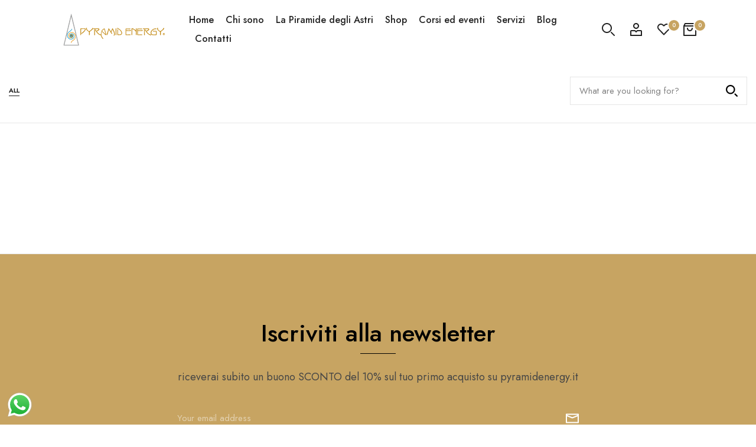

--- FILE ---
content_type: text/html; charset=utf-8
request_url: https://pyramidenergy.it/?section_id=search-hidden
body_size: 567
content:
<div id="shopify-section-search-hidden" class="shopify-section"><link href="//pyramidenergy.it/cdn/shop/t/9/assets/bee-custom-input.css?v=34165802896106675861743784102" rel="stylesheet" type="text/css" media="all" />
<div class="bee-drawer__header">
    <div class="bee-mini-search__heading">Start typing and press Enter to search</div>
    <button class="bee-drawer__close" data-drawer-close aria-label="Close Search"><span class="bee-close-icon"><span></span> <span></span></span></button>
 </div>
 <form data-frm-search action="/search" method="get" class="bee-mini-search__frm bee-pr" role="search">
    <input type="hidden" name="type" value="product">
    <input type="hidden" name="options[unavailable_products]" value="last">
    <input type="hidden" name="options[prefix]" value="last">
    <div class="bee-mini-search__inner"><div class="bee-mini-search__input bee-pr bee-oh">
        <div class="bee-pr bee-input-group"> 
         <input id="bee-input-search" data-input-search class="bee-mini-search__input bee-input-type" autocomplete="off" type="text" name="q" placeholder="What are you looking for?">
         <div class="bee-line bee-pa"></div>
         <button type="button" data-clear-search aria-label="Clear"><svg viewBox="0 0 22 22"><path d="M12.41,11l5.29-5.29c0.39-0.39,0.39-1.02,0-1.41s-1.02-0.39-1.41,0L11,9.59L5.71,4.29c-0.39-0.39-1.02-0.39-1.41,0 s-0.39,1.02,0,1.41L9.59,11l-5.29,5.29c-0.39,0.39-0.39,1.02,0,1.41C4.49,17.9,4.74,18,5,18s0.51-0.1,0.71-0.29L11,12.41l5.29,5.29 C16.49,17.9,16.74,18,17,18s0.51-0.1,0.71-0.29c0.39-0.39,0.39-1.02,0-1.41L12.41,11z"/></svg></button>
       </div>
      </div>
    </div></form><div data-title-search class="bee-mini-search__title" style="display: none"></div><div class="bee-drawer__content">
    <div class="bee-drawer__main">
       <div data-bee-scroll-me class="bee-drawer__scroll bee-current-scrollbar"><div data-skeleton-search class="bee-skeleton_wrap bee-row bee-text-center bee-justify-content-center bee-row-cols-md-3 bee-row-cols-2 bee-gx-lg-30 bee-gy-lg-30 bee-gx-md-20 bee-gy-md-20 bee-gx-10 bee-gy-20" style="display: none;"><div class="bee-col-item bee-space-item-inner bee-widget__pr">
                  <div class="bee-widget_img_pr"><div class="bee-skeleton_img"></div></div>
                  <div class="bee-widget_if_pr"><div class="bee-skeleton_txt1"></div><div class="bee-skeleton_txt2"></div></div>
                </div><div class="bee-col-item bee-space-item-inner bee-widget__pr">
                  <div class="bee-widget_img_pr"><div class="bee-skeleton_img"></div></div>
                  <div class="bee-widget_if_pr"><div class="bee-skeleton_txt1"></div><div class="bee-skeleton_txt2"></div></div>
                </div><div class="bee-col-item bee-space-item-inner bee-widget__pr">
                  <div class="bee-widget_img_pr"><div class="bee-skeleton_img"></div></div>
                  <div class="bee-widget_if_pr"><div class="bee-skeleton_txt1"></div><div class="bee-skeleton_txt2"></div></div>
                </div><div class="bee-col-item bee-space-item-inner bee-widget__pr">
                  <div class="bee-widget_img_pr"><div class="bee-skeleton_img"></div></div>
                  <div class="bee-widget_if_pr"><div class="bee-skeleton_txt1"></div><div class="bee-skeleton_txt2"></div></div>
                </div><div class="bee-col-item bee-space-item-inner bee-widget__pr">
                  <div class="bee-widget_img_pr"><div class="bee-skeleton_img"></div></div>
                  <div class="bee-widget_if_pr"><div class="bee-skeleton_txt1"></div><div class="bee-skeleton_txt2"></div></div>
                </div><div class="bee-col-item bee-space-item-inner bee-widget__pr">
                  <div class="bee-widget_img_pr"><div class="bee-skeleton_img"></div></div>
                  <div class="bee-widget_if_pr"><div class="bee-skeleton_txt1"></div><div class="bee-skeleton_txt2"></div></div>
                </div></div>
          <div data-results-search class="bee-row bee-text-center bee-row-cols-md-3 bee-row-cols-2 bee-gx-lg-30 bee-gy-lg-30 bee-gx-md-20 bee-gy-md-20 bee-gx-10 bee-gy-20 bee-mini-search__content bee_ratioadapt bee-justify-content-center"></div></div>
    </div>
 </div><div data-viewAll-search class="bee-drawer__bottom" style="display: none"></div></div>

--- FILE ---
content_type: text/css
request_url: https://pyramidenergy.it/cdn/shop/t/9/assets/bee-tags-blogs.css?v=154851901787378003791743784103
body_size: -229
content:
.bee-tags-filter{padding:0;margin:0;list-style:none}.bee-tags-filter li{margin-bottom:5px}.bee-tags-filter li:not(:last-child){margin-right:30px}.bee-tags-filter li a{font-size:11px;line-height:20px;font-weight:600;text-transform:uppercase;color:var(--text-color);position:relative;cursor:pointer}.bee-tags-filter li a:after{content:"";position:absolute;width:0;height:1px;background-color:var(--secondary-color);transition:.3s all;z-index:1;left:0;bottom:0}.bee-tags-filter li a.is--selected:after{width:100%}.bee-tags-filter li a:focus,.bee-tags-filter li a:hover,.bee-tags-filter li a.is--selected{color:var(--secondary-color)}.bee-blog-count-false .bee-blog-count{display:none}.bee-tags-search-true{display:flex;justify-content:space-between;align-items:center}.bee-blog-search .bee-tags_search-form{display:flex;justify-content:center;align-items:center;border:solid 1px var(--border-color)}.bee-blog-search .bee-tags_search-form input{border:none;color:var(--text-color);font-size:15px;font-weight:400;padding:0 15px;line-height:46px;min-width:248px}.bee-blog-search .bee-tags_search-form button{color:var(--secondary-color);background-color:transparent;line-height:46px;display:inline-flex;align-items:center;justify-content:center;padding:0 15px}.bee-blog-search .bee-tags_search-form button:hover{background-color:transparent;color:var(--accent-color)}.bee-blog-search .bee-tags_search-form button>svg{height:20px;width:20px}@media (max-width:1024px){.bee-tags-filter li:not(:last-child){margin-right:20px}}@media (max-width:767px){.bee-tags-search-true{flex-direction:column}.bee-tags-search-true .bee-tags-filter{margin-bottom:20px}.bee-tags-filter li:not(:last-child){margin-right:15px}}
/*# sourceMappingURL=/cdn/shop/t/9/assets/bee-tags-blogs.css.map?v=154851901787378003791743784103 */


--- FILE ---
content_type: text/css
request_url: https://pyramidenergy.it/cdn/shop/t/9/assets/bee-blogs.css?v=82969328368344070961743784102
body_size: 1171
content:
.bee-blog-pa .bee-article-title{font-size:15px;font-weight:500;line-height:21px;color:#39393c}.bee-blog-pa .bee-article-metas{display:flex;flex-wrap:wrap;margin-top:16px}.bee-blog-pa .bee-article-info.bee-pa{z-index:50;bottom:10%;left:10%}.bee-blog-pa .bee-article-time{position:relative;padding-left:17px}.bee-blog-pa .bee-article-time:before{width:5px;height:5px;border-radius:100%;background:#c4c4c4;content:"";position:absolute;top:50%;left:0;transform:translateY(-50%)}.bee-article-first.bee-featured-article-packery .bee-article-inner .bee-article-metas{color:#c7c7cc;justify-content:space-between;transition:.25s ease-in-out}.bee-article-first.bee-featured-article-packery .bee-article-title{color:#fff;font-size:20px;line-height:24px;font-weight:600}.bee-article-first.bee-featured-article-packery .bee-article-title a{color:inherit}.bee-article-first.bee-featured-article-packery .bee-article-title a:hover{color:var(--accent-color)}.bee-article-first.bee-featured-article-packery .bee-article-info{left:32px;right:32px;bottom:24px;transition:.25s ease-in-out}.bee-article-first.bee-featured-article-packery .bee-article-time:before{display:none}.bee-blog-pa .bee-article-metas .bee-article-author{margin-right:12px}.bee-article-item .bee-article-thumb{position:relative;overflow:hidden}.bee-article-item .bee-article-thumb .bee-article-categories{position:absolute;z-index:3;top:15px;left:15px;display:flex;align-items:center}.bee-article-item .bee-article-categories a{display:inline-flex;align-items:center;justify-content:center;text-align:center;font-size:10px;text-transform:uppercase;font-weight:700;color:var(--bee-light-color)}.bee-article-item .bee-seperate{width:4px;height:4px;display:inline-block;vertical-align:middle;border-radius:2px;margin:0 5px}.bee-article-item .bee-article-categories .bee-seperate{background-color:var(--bee-light-color)}.bee-article-item .bee-article-info{padding:24px 0 0}.bee-featured-blog .bee-article-item .bee-article-info{padding:16px 0 0}.bee-article-item .bee-article-title{font-size:20px;line-height:30px;color:var(--secondary-color);font-weight:500;margin-bottom:16px}.bee-article-item .bee-article-title a{color:inherit}.bee-article-item .bee-article-content{font-size:15px;line-height:22px;color:var(--text-color);margin-bottom:27px}.bee-article-item .bee-article-content p:last-child{margin-bottom:0}.bee-article-item .bee-article-time{text-transform:uppercase;color:var(--text-color);font-size:10px;font-weight:500}.bee-article-item .bee-article-btn{display:flex;justify-content:flex-start;align-items:center;margin-top:5px}.bee-blog-list.bee-text-center .bee-article-item .bee-article-btn{justify-content:center}.bee-article-item .bee-article-readmore{text-transform:uppercase;font-size:10px;font-weight:500;color:var(--secondary-color);display:inline-block;vertical-align:top}.bee-article-item .bee-article-readmore:hover{color:var(--accent-color)}.bee-article-item .bee-article-metas{display:flex;justify-content:center;align-items:center;text-transform:uppercase;font-size:10px;font-weight:500;color:var(--text-color)}.bee-article-item .bee-article-item .bee-article-tags+.bee-article-metas{margin-top:5px}.bee-blog-list.bee-text-start .bee-article-item .bee-article-metas{justify-content:flex-start}.bee-article-item .bee-article-metas>*:not(:last-child):after{content:"-";margin:0 5px}.bee-article-item .bee-article-tags{font-size:10px;color:var(--secondary-color);text-transform:uppercase;font-weight:500;display:flex;align-items:center;justify-content:center}.bee-blog-list.bee-text-start .bee-article-item .bee-article-tags{justify-content:flex-start}.bee-article-item .bee-article-tags a,.bee-article-item .bee-article-metas a{color:inherit}.bee-article-item .bee-article-tags .bee-seperate{background-color:var(--secondary-color)}.bee-article-style1 .bee-article-categories a{padding:0 10px;border-radius:1px;background-color:var(--bee-dark-color);color:var(--bee-light-color)}.bee-article-style1 .bee-article-categories a:not(:last-child){margin-right:5px}.bee-article-style2 .bee-article-thumb .bee-article-img:after{position:absolute;z-index:1;content:"";top:auto;left:0;right:0;bottom:0;height:60px;background:linear-gradient(0,#00000080,#fff0)}.bee-article-style2 .bee-article-thumb .bee-article-categories{left:20px;bottom:15px;top:auto}.bee-article-style2 .bee-article-thumb .bee-article-categories a{color:var(--bee-light-color)}.bee-article-style2 .bee-article-info{padding-top:25px}.bee-article-style2 .bee-article-title{font-size:24px;line-height:36px;margin-bottom:10px}.bee-article-style3 .bee-article-info{border:solid 1px var(--border-color);border-top:none;padding:20px 29px}.bee-article-style3 .bee-article-info>*{margin-bottom:0;padding-bottom:0}.bee-article-style3 .bee-article-title{font-size:18px;line-height:24px;margin-bottom:10px}.bee-article-style3 .bee-article-thumb .bee-article-categories{left:29px;bottom:15px;top:auto}.bee-article-style3 .bee-article-content{padding-bottom:26px;margin-bottom:25px;position:relative}.bee-article-style3 .bee-article-content:after{width:30px;height:2px;background-color:var(--border-color);content:"";position:absolute;z-index:1;left:0;bottom:0}.bee-article-style3 .bee-article-content:last-child{padding-bottom:0;margin-bottom:0}.bee-article-style3 .bee-article-content:last-child:after{display:none}.bee-blog-list.bee-text-center .bee-article-style3 .bee-article-content:after{right:0;margin:auto}.bee-blog-list.bee-text-start .bee-article-style3 .bee-article-metas{justify-content:space-between}.bee-blog-list.bee-text-start .bee-article-style3 .bee-article-metas>*:not(:last-child):after{display:none}.bee-article-style3 .bee-article-metas>*:not(:last-child){margin-right:5px}.bee-article-style3 .bee-article-metas .bee-article-author__name{color:var(--secondary-color)}.bee-article-style4 .bee-article-info{position:absolute;z-index:3;bottom:0;left:0;right:0;color:var(--bee-light-color);padding:0 30px 20px}.bee-article-style4 .bee-article-info>*{padding-bottom:0;margin-bottom:0}.bee-article-style4 .bee-article-title{font-size:30px;line-height:42px;margin-bottom:5px;color:var(--bee-light-color)}.bee-article-style4 .bee-article-content{padding-bottom:26px;margin-bottom:25px;position:relative;color:var(--bee-light-color)}.bee-article-style4 .bee-article-content:last-child{padding-bottom:0;margin-bottom:0}.bee-article-style4 .bee-article-content:after{width:30px;height:2px;background-color:var(--bee-light-color);content:"";position:absolute;z-index:1;left:0;bottom:0}.bee-article-style4 .bee-article-content:last-child:after{display:none}.bee-blog-list.bee-text-center .bee-article-style4 .bee-article-content:after{right:0;margin:auto}.bee-blog-list.bee-text-start .bee-article-style4 .bee-article-metas{justify-content:space-between}.bee-blog-list.bee-text-start .bee-article-style4 .bee-article-metas>*:not(:last-child):after{display:none}.bee-article-style4 .bee-article-metas{font-weight:600;color:var(--bee-light-color)}.bee-article-style4 .bee-article-metas>*:not(:last-child){margin-right:5px}.bee-article-style4 .bee-article-tags,.bee-article-style4 .bee-article-metas .bee-article-author__name,.bee-article-style4 .bee-article-time,.bee-article-style4 .bee-article-readmore{color:var(--bee-light-color)}.bee-article-style4 .bee-article-tags .bee-seperate{background-color:var(--bee-light-color)}.bee-article-style5 .bee-article-info{padding:22px 0 0}.bee-article-style5 .bee-article-title{font-size:18px;margin-bottom:8px}.bee-article-style5 .bee-article-metas,.bee-article-style5 .bee-article-metas>*{text-transform:capitalize;font-size:13px;font-weight:400}.bee-article-style5 .bee-article-metas>*:not(:last-child):after{content:"|";margin:0 10px}.bee-article-style5 .bee-article-author__name{color:var(--secondary-color)}.bee-article-style5 .bee-article-tags,.bee-article-style5 .bee-article-readmore{font-size:13px;font-weight:400;text-transform:capitalize}.bee-article-list .bee-article-inner{display:flex;align-items:flex-start}.bee-article-list .bee-article-thumb{min-width:310px}.bee-article-list .bee-article-info{padding-top:5px;padding-left:30px}.bee-article-list .bee-article-tags{margin-bottom:5px}.bee-article-list .bee-article-title{font-size:20px;line-height:30px;margin-bottom:12px}.bee-article-list .bee-article-content{margin-bottom:20px}.bee-blogs-slider .bee-article-item .bee-article-title{font-size:30px;font-weight:500;line-height:42px;margin-bottom:15px;color:var(--bee-light-color);display:block}.bee-blogs-slider .bee-article-item .bee-article-title:hover,.bee-blogs-slider .bee-article-item .bee-article-tags a:hover,.bee-blogs-slider .bee-article-item .bee-article-title a:hover{color:var(--bee-light-color)!important}.bee-blogs-slider .bee-article-item .bee-article-img{overflow:hidden;position:relative}.bee-blogs-slider .bee-article-item .bee-article-img:after{position:absolute;z-index:1;content:"";top:0;left:0;right:0;bottom:0;background:linear-gradient(0,#00000080,#fff0)}.bee-blogs-slider .bee-article-item .bee-article-info{z-index:3;padding:0 20px;bottom:0;transition:1s ease 0s}.bee-blogs-slider .bee-article-item .bee-article-metas,.bee-blogs-slider .bee-article-item .bee-article-tags{color:var(--bee-light-color)}.bee-blogs-slider .bee-article-item .bee-seperate{width:4px;height:4px;display:inline-block;vertical-align:middle;border-radius:2px;background-color:var(--bee-light-color);margin:0 5px}.bee-blogs-slider .bee-article-item .bee-article-time{text-transform:uppercase;font-size:10px;font-weight:500;color:var(--bee-light-color);margin-bottom:27px}.bee-blogs-slider .bee-article-item .bee-article-readmore{line-height:36px;display:inline-flex;align-items:center;justify-content:center;border:solid 2px var(--bee-light-color);color:var(--bee-light-color);background-color:transparent;padding:0 33px;font-size:11px;font-weight:500;text-transform:uppercase;margin-bottom:40px}.bee-blogs-slider .bee-article-item .bee-article-info.bee-has-readmore{transform:translateY(80px);margin-bottom:0}.bee-blogs-slider .bee-article-item .bee-article-readmore{transform:scale(1)}.bee-blog-head{padding-bottom:var(--pagination-distance)}.bee-blog-footer{padding-top:var(--pagination-distance)}@media (max-width: 1024px){.bee-article-item .bee-article-info{padding-top:14px}.bee-article-item .bee-article-title{margin-bottom:5px}.bee-blogs-slider .bee-article-item .bee-article-readmore{transform:scale(0);transform-origin:center bottom}.bee-article-style3 .bee-article-info{padding:15px 19px}.bee-article-style3 .bee-article-title{margin-bottom:5px}.bee-article-style3 .bee-article-thumb .bee-article-categories{left:19px}.bee-article-style4 .bee-article-info{padding:0 20px 15px}.bee-article-style3 .bee-article-content,.bee-article-style4 .bee-article-content{padding-bottom:16px;margin-bottom:15px}.bee-article-style4 .bee-article-title,.bee-blogs-slider .bee-article-item .bee-article-title{font-size:20px;line-height:24px}.bee-article-style4 .bee-article-content{display:none}.bee-blogs-slider .bee-article-item .bee-article-info{padding:0 15px}}@media (max-width: 767px){.bee-blog-pa .bee-article-title{line-height:17px}.bee-blog-pa .bee-article-metas{margin-top:5px}.bee-article-first.bee-featured-article-packery .bee-article-title{font-size:15px}.bee-article-item .bee-article-title{font-size:16px;line-height:26px}.bee-article-style3 .bee-article-info{padding:10px 14px}.bee-article-style3 .bee-article-thumb .bee-article-categories{left:14px}.bee-article-style4 .bee-article-info{padding:0 15px 10px}.bee-article-style4 .bee-article-title{font-size:18px;line-height:30px}.bee-article-style3 .bee-article-content,.bee-article-style4 .bee-article-content{padding-bottom:10px;margin-bottom:10px}.bee-article-style4 .bee-article-title,.bee-blogs-slider .bee-article-item .bee-article-title{font-size:20px;line-height:32px}.bee-article-list .bee-article-thumb{max-width:100%}.bee-article-list .bee-article-info{padding-left:15px}}@media (max-width: 575px){.bee-article-list .bee-article-inner{display:block}.bee-article-list .bee-article-info{padding-left:0;padding-top:15px}}@media (-moz-touch-enabled: 0),(hover: hover) and (min-width: 1025px){.bee-article-first.bee-featured-article-packery .bee-article-inner{overflow:hidden}.bee-article-first.bee-featured-article-packery .bee-article-inner .bee-article-metas{opacity:0;visibility:hidden}.bee-article-first.bee-featured-article-packery .bee-article-info{bottom:-15px}.bee-article-first.bee-featured-article-packery .bee-article-inner:hover .bee-article-info{bottom:24px}.bee-article-first.bee-featured-article-packery .bee-article-inner:hover .bee-article-metas{opacity:1;visibility:visible}.bee-article-item .bee-article-metas a:hover,.bee-article-item .bee-article-title a:hover,.bee-article-item .bee-article-tags a:hover,.bee-article-item .bee-article-categories a:hover{color:var(--accent-color)}.bee-blogs-slider .bee-article-item .bee-article-readmore:hover{color:var(--bee-dark-color);background-color:var(--bee-light-color)}.bee-blogs-slider .bee-article-item:hover .bee-article-info.bee-has-readmore{transform:translateY(0)}.bee-blogs-slider .bee-article-item:hover .bee-article-readmore{transform:scale(1)}.bee-article-style1 .bee-article-categories a:hover{background-color:#4c4b51;color:var(--bee-light-color)}}
/*# sourceMappingURL=/cdn/shop/t/9/assets/bee-blogs.css.map?v=82969328368344070961743784102 */


--- FILE ---
content_type: text/css
request_url: https://pyramidenergy.it/cdn/shop/t/9/assets/currencies.min.css?v=115001125950490822011743784103
body_size: 898
content:
.flagsbee.lazyloadbeeed:before{margin-top: -3px;background-image:url(currency_flags.png?19041994);background-repeat:no-repeat;border-radius:0;width:30px;height:20px;content:"";vertical-align:middle;margin-right:5px;display:inline-block;overflow:hidden}.languages .flagsbee.lazyloadbeeed:before{display:none}.flagsbee-ZMW:before{background-position:-45px -5px}.flagsbee-YER:before{background-position:-85px -5px}.flagsbee-VEF:before{background-position:-165px -5px}.flagsbee-VUV:before{background-position:-245px -5px}.flagsbee-UZS:before{background-position:-285px -5px}.flagsbee-UYU:before{background-position:-325px -5px}.flagsbee-AED:before{background-position:-445px -5px}.flagsbee-UAH:before{background-position:-5px -35px}.flagsbee-UGX:before{background-position:-45px -35px}.flagsbee-TMT:before{background-position:-125px -35px}.flagsbee-TRY:before{background-position:-165px -35px}.flagsbee-TND:before{background-position:-205px -35px}.flagsbee-TTD:before{background-position:-245px -35px}.flagsbee-TOP:before{background-position:-285px -35px}.flagsbee-THB:before{background-position:-365px -35px}.flagsbee-TZS:before{background-position:-405px -35px}.flagsbee-TJS:before{background-position:-445px -35px}.flagsbee-TWD:before{background-position:-5px -65px}.flagsbee-SYP:before{background-position:-45px -65px}.flagsbee-CHF:before{background-position:-85px -65px}.flagsbee-SEK:before{background-position:-125px -65px}.flagsbee-SZL:before{background-position:-165px -65px}.flagsbee-SRD:before{background-position:-205px -65px}.flagsbee-SDG:before{background-position:-245px -65px}.flagsbee-LKR:before{background-position:-285px -65px}.flagsbee-ZAR:before{background-position:-405px -65px}.flagsbee-SOS:before{background-position:-445px -65px}.flagsbee-SBD:before{background-position:-5px -95px}.flagsbee-SLL:before{background-position:-165px -95px}.flagsbee-SCR:before{background-position:-205px -95px}.flagsbee-RSD:before{background-position:-245px -95px}.flagsbee-SAR:before{background-position:-325px -95px}.flagsbee-STD:before{background-position:-365px -95px}.flagsbee-WST:before{background-position:-445px -95px}.flagsbee-XCD:before{background-position:-5px -125px}.flagsbee-RWF:before{background-position:-125px -125px}.flagsbee-RUB:before{background-position:-165px -125px}.flagsbee-RON:before{background-position:-205px -125px}.flagsbee-QAR:before{background-position:-245px -125px}.flagsbee-PLN:before{background-position:-325px -125px}.flagsbee-PHP:before{background-position:-365px -125px}.flagsbee-PEN:before{background-position:-405px -125px}.flagsbee-PYG:before{background-position:-445px -125px}.flagsbee-PGK:before{background-position:-5px -155px}.flagsbee-PAB:before{background-position:-45px -155px}.flagsbee-PKR:before{background-position:-125px -155px}.flagsbee-OMR:before{background-position:-165px -155px}.flagsbee-NOK:before{background-position:-205px -155px}.flagsbee-NGN:before{background-position:-245px -155px}.flagsbee-NIO:before{background-position:-325px -155px}.flagsbee-NPR:before{background-position:-445px -155px}.flagsbee-NAD:before{background-position:-45px -185px}.flagsbee-MMK:before{background-position:-85px -185px}.flagsbee-MZN:before{background-position:-125px -185px}.flagsbee-MAD:before{background-position:-165px -185px}.flagsbee-MNT:before{background-position:-245px -185px}.flagsbee-MDL:before{background-position:-325px -185px}.flagsbee-MXN:before{background-position:-405px -185px}.flagsbee-MUR:before{background-position:-445px -185px}.flagsbee-MRO:before{background-position:-5px -215px}.flagsbee-MVR:before{background-position:-165px -215px}.flagsbee-MYR:before{background-position:-205px -215px}.flagsbee-MWK:before{background-position:-245px -215px}.flagsbee-MGA:before{background-position:-285px -215px}.flagsbee-MKD:before{background-position:-325px -215px}.flagsbee-LTL:before{background-position:-405px -215px}.flagsbee-LYD:before{background-position:-5px -245px}.flagsbee-LRD:before{background-position:-45px -245px}.flagsbee-LSL:before{background-position:-85px -245px}.flagsbee-LBP:before{background-position:-125px -245px}.flagsbee-LVL:before{background-position:-165px -245px}.flagsbee-LAK:before{background-position:-205px -245px}.flagsbee-KGS:before{background-position:-245px -245px}.flagsbee-KWD:before{background-position:-285px -245px}.flagsbee-KRW:before{background-position:-365px -245px}.flagsbee-KPW:before{background-position:-405px -245px}.flagsbee-KES:before{background-position:-5px -275px}.flagsbee-KZT:before{background-position:-45px -275px}.flagsbee-JOD:before{background-position:-85px -275px}.flagsbee-JMD:before{background-position:-165px -275px}.flagsbee-ILS:before{background-position:-245px -275px}.flagsbee-IQD:before{background-position:-325px -275px}.flagsbee-IRR:before{background-position:-365px -275px}.flagsbee-IDR:before{background-position:-405px -275px}.flagsbee-INR:before{background-position:-445px -275px}.flagsbee-ISK:before{background-position:-5px -305px}.flagsbee-HUF:before{background-position:-45px -305px}.flagsbee-HNL:before{background-position:-85px -305px}.flagsbee-HTG:before{background-position:-125px -305px}.flagsbee-GYD:before{background-position:-165px -305px}.flagsbee-GNF:before{background-position:-205px -305px}.flagsbee-GTQ:before{background-position:-285px -305px}.flagsbee-GHS:before{background-position:-405px -305px}.flagsbee-GEL:before{background-position:-5px -335px}.flagsbee-GMD:before{background-position:-45px -335px}.flagsbee-XAF:before{background-position:-85px -335px}.flagsbee-FJD:before{background-position:-205px -335px}.flagsbee-ETB:before{background-position:-245px -335px}.flagsbee-ERN:before{background-position:-325px -335px}.flagsbee-SVC:before{background-position:-405px -335px}.flagsbee-EGP:before{background-position:-445px -335px}.flagsbee-DOP:before{background-position:-85px -365px}.flagsbee-DJF:before{background-position:-165px -365px}.flagsbee-CZK:before{background-position:-245px -365px}.flagsbee-CUC:before,.flagsbee-CUP:before{background-position:-325px -365px}.flagsbee-HRK:before{background-position:-365px -365px}.flagsbee-CRC:before{background-position:-445px -365px}.flagsbee-CDF:before{background-position:-45px -395px}.flagsbee-KMF:before{background-position:-85px -395px}.flagsbee-COP:before{background-position:-125px -395px}.flagsbee-CNY:before{background-position:-165px -395px}.flagsbee-CLP:before{background-position:-205px -395px}.flagsbee-CVE:before{background-position:-325px -395px}.flagsbee-KHR:before{background-position:-445px -395px}.flagsbee-BIF:before{background-position:-5px -425px}.flagsbee-XOF:before{background-position:-45px -425px}.flagsbee-BGN:before{background-position:-85px -425px}.flagsbee-BND:before{background-position:-125px -425px}.flagsbee-BRL:before{background-position:-165px -425px}.flagsbee-BWP:before{background-position:-205px -425px}.flagsbee-BAM:before{background-position:-245px -425px}.flagsbee-BOB:before{background-position:-285px -425px}.flagsbee-BTN:before{background-position:-325px -425px}.flagsbee-BZD:before{background-position:-405px -425px}.flagsbee-BYN:before{background-position:-5px -455px}.flagsbee-BBD:before{background-position:-45px -455px}.flagsbee-BDT:before{background-position:-85px -455px}.flagsbee-BHD:before{background-position:-125px -455px}.flagsbee-BSD:before{background-position:-165px -455px}.flagsbee-AZN:before{background-position:-205px -455px}.flagsbee-AMD:before{background-position:-325px -455px}.flagsbee-ARS:before{background-position:-365px -455px}.flagsbee-DZD:before{background-position:-5px -485px}.flagsbee-ALL:before{background-position:-45px -485px}.flagsbee-AFN:before{background-position:-85px -485px}.flagsbee-BMD:before{background-position:-125px -485px}.flagsbee-XPT:before{background-position:-205px -485px}.flagsbee-XAU:before{background-position:-245px -485px}.flagsbee-XAG:before{background-position:-285px -485px}.flagsbee-XPF:before{background-position:-325px -485px}.flagsbee-AWG:before{background-position:-405px -485px}.flagsbee-AOA:before{background-position:-445px -485px}.flagsbee-SHP:before{background-position:-485px -5px}.flagsbee-MOP:before{background-position:-485px -35px}.flagsbee-JEP:before{background-position:-485px -65px}.flagsbee-IMP:before{background-position:-485px -95px}.flagsbee-IMF:before{background-position:-485px -125px}.flagsbee-GGP:before{background-position:-485px -185px}.flagsbee-GIP:before{background-position:-485px -215px}.flagsbee-FKP:before{background-position:-485px -245px}.flagsbee-ANG:before{background-position:-485px -275px}.flagsbee-KYD:before{background-position:-485px -305px}.flagsbee-BTC:before{background-position:-485px -335px}[data-flagsbee=sm].lazyloadbeeed:before{background-image:url(currency_flags_sm.png?19041994);width:15px;height:10px}[data-flagsbee=sm].flagsbee-ZMW:before{background-position:-15px 0}[data-flagsbee=sm].flagsbee-YER:before{background-position:-30px 0}[data-flagsbee=sm].flagsbee-VND:before{background-position:-45px 0}[data-flagsbee=sm].flagsbee-VEF:before{background-position:-60px 0}[data-flagsbee=sm].flagsbee-VUV:before{background-position:-90px 0}[data-flagsbee=sm].flagsbee-UZS:before{background-position:-105px 0}[data-flagsbee=sm].flagsbee-UYU:before{background-position:-120px 0}[data-flagsbee=sm].flagsbee-GBP:before{background-position:-150px 0}[data-flagsbee=sm].flagsbee-AED:before{background-position:-165px 0}[data-flagsbee=sm].flagsbee-UAH:before{background-position:0 -10px}[data-flagsbee=sm].flagsbee-UGX:before{background-position:-15px -10px}[data-flagsbee=sm].flagsbee-TMT:before{background-position:-45px -10px}[data-flagsbee=sm].flagsbee-TRY:before{background-position:-60px -10px}[data-flagsbee=sm].flagsbee-TND:before{background-position:-75px -10px}[data-flagsbee=sm].flagsbee-TTD:before{background-position:-90px -10px}[data-flagsbee=sm].flagsbee-TOP:before{background-position:-105px -10px}[data-flagsbee=sm].flagsbee-Togo:before{background-position:-120px -10px}[data-flagsbee=sm].flagsbee-THB:before{background-position:-135px -10px}[data-flagsbee=sm].flagsbee-TZS:before{background-position:-150px -10px}[data-flagsbee=sm].flagsbee-TJS:before{background-position:-165px -10px}[data-flagsbee=sm].flagsbee-TWD:before{background-position:0 -20px}[data-flagsbee=sm].flagsbee-SYP:before{background-position:-15px -20px}[data-flagsbee=sm].flagsbee-CHF:before{background-position:-30px -20px}[data-flagsbee=sm].flagsbee-SEK:before{background-position:-45px -20px}[data-flagsbee=sm].flagsbee-SZL:before{background-position:-60px -20px}[data-flagsbee=sm].flagsbee-SRD:before{background-position:-75px -20px}[data-flagsbee=sm].flagsbee-SDG:before{background-position:-90px -20px}[data-flagsbee=sm].flagsbee-LKR:before{background-position:-105px -20px}[data-flagsbee=sm].flagsbee-ZAR:before{background-position:-150px -20px}[data-flagsbee=sm].flagsbee-SOS:before{background-position:-165px -20px}[data-flagsbee=sm].flagsbee-SBD:before{background-position:0 -30px}[data-flagsbee=sm].flagsbee-SGD:before{background-position:-45px -30px}[data-flagsbee=sm].flagsbee-SLL:before{background-position:-60px -30px}[data-flagsbee=sm].flagsbee-SCR:before{background-position:-75px -30px}[data-flagsbee=sm].flagsbee-RSD:before{background-position:-90px -30px}[data-flagsbee=sm].flagsbee-SAR:before{background-position:-120px -30px}[data-flagsbee=sm].flagsbee-STD:before{background-position:-135px -30px}[data-flagsbee=sm].flagsbee-WST:before{background-position:-165px -30px}[data-flagsbee=sm].flagsbee-XCD:before{background-position:0 -40px}[data-flagsbee=sm].flagsbee-RWF:before{background-position:-45px -40px}[data-flagsbee=sm].flagsbee-RUB:before{background-position:-60px -40px}[data-flagsbee=sm].flagsbee-RON:before{background-position:-75px -40px}[data-flagsbee=sm].flagsbee-QAR:before{background-position:-90px -40px}[data-flagsbee=sm].flagsbee-PLN:before{background-position:-120px -40px}[data-flagsbee=sm].flagsbee-PHP:before{background-position:-135px -40px}[data-flagsbee=sm].flagsbee-PEN:before{background-position:-150px -40px}[data-flagsbee=sm].flagsbee-PYG:before{background-position:-165px -40px}[data-flagsbee=sm].flagsbee-PGK:before{background-position:0 -50px}[data-flagsbee=sm].flagsbee-PAB:before{background-position:-15px -50px}[data-flagsbee=sm].flagsbee-PKR:before{background-position:-45px -50px}[data-flagsbee=sm].flagsbee-OMR:before{background-position:-60px -50px}[data-flagsbee=sm].flagsbee-NOK:before{background-position:-75px -50px}[data-flagsbee=sm].flagsbee-NGN:before{background-position:-90px -50px}[data-flagsbee=sm].flagsbee-NIO:before{background-position:-120px -50px}[data-flagsbee=sm].flagsbee-NZD:before{background-position:-135px -50px}[data-flagsbee=sm].flagsbee-NPR:before{background-position:-165px -50px}[data-flagsbee=sm].flagsbee-NAD:before{background-position:-15px -60px}[data-flagsbee=sm].flagsbee-MMK:before{background-position:-30px -60px}[data-flagsbee=sm].flagsbee-MZN:before{background-position:-45px -60px}[data-flagsbee=sm].flagsbee-MAD:before{background-position:-60px -60px}[data-flagsbee=sm].flagsbee-MNT:before{background-position:-90px -60px}[data-flagsbee=sm].flagsbee-MDL:before{background-position:-120px -60px}[data-flagsbee=sm].flagsbee-MXN:before{background-position:-150px -60px}[data-flagsbee=sm].flagsbee-MUR:before{background-position:-165px -60px}[data-flagsbee=sm].flagsbee-MRO:before{background-position:0 -70px}[data-flagsbee=sm].flagsbee-MVR:before{background-position:-60px -70px}[data-flagsbee=sm].flagsbee-MYR:before{background-position:-75px -70px}[data-flagsbee=sm].flagsbee-MWK:before{background-position:-90px -70px}[data-flagsbee=sm].flagsbee-MGA:before{background-position:-105px -70px}[data-flagsbee=sm].flagsbee-MKD:before{background-position:-120px -70px}[data-flagsbee=sm].flagsbee-LTL:before{background-position:-150px -70px}[data-flagsbee=sm].flagsbee-LYD:before{background-position:0 -80px}[data-flagsbee=sm].flagsbee-LRD:before{background-position:-15px -80px}[data-flagsbee=sm].flagsbee-LSL:before{background-position:-30px -80px}[data-flagsbee=sm].flagsbee-LBP:before{background-position:-45px -80px}[data-flagsbee=sm].flagsbee-LVL:before{background-position:-60px -80px}[data-flagsbee=sm].flagsbee-LAK:before{background-position:-75px -80px}[data-flagsbee=sm].flagsbee-KGS:before{background-position:-90px -80px}[data-flagsbee=sm].flagsbee-KWD:before{background-position:-105px -80px}[data-flagsbee=sm].flagsbee-KRW:before{background-position:-135px -80px}[data-flagsbee=sm].flagsbee-KPW:before{background-position:-150px -80px}[data-flagsbee=sm].flagsbee-KES:before{background-position:0 -90px}[data-flagsbee=sm].flagsbee-KZT:before{background-position:-15px -90px}[data-flagsbee=sm].flagsbee-JOD:before{background-position:-30px -90px}[data-flagsbee=sm].flagsbee-JPY:before{background-position:-45px -90px}[data-flagsbee=sm].flagsbee-JMD:before{background-position:-60px -90px}[data-flagsbee=sm].flagsbee-ILS:before{background-position:-90px -90px}[data-flagsbee=sm].flagsbee-IQD:before{background-position:-120px -90px}[data-flagsbee=sm].flagsbee-IRR:before{background-position:-135px -90px}[data-flagsbee=sm].flagsbee-IDR:before{background-position:-150px -90px}[data-flagsbee=sm].flagsbee-INR:before{background-position:-165px -90px}[data-flagsbee=sm].flagsbee-ISK:before{background-position:0 -100px}[data-flagsbee=sm].flagsbee-HUF:before{background-position:-15px -100px}[data-flagsbee=sm].flagsbee-HNL:before{background-position:-30px -100px}[data-flagsbee=sm].flagsbee-HTG:before{background-position:-45px -100px}[data-flagsbee=sm].flagsbee-GYD:before{background-position:-60px -100px}[data-flagsbee=sm].flagsbee-GNF:before{background-position:-75px -100px}[data-flagsbee=sm].flagsbee-GTQ:before{background-position:-105px -100px}[data-flagsbee=sm].flagsbee-GHS:before{background-position:-150px -100px}[data-flagsbee=sm].flagsbee-GEL:before{background-position:0 -110px}[data-flagsbee=sm].flagsbee-GMD:before{background-position:-15px -110px}[data-flagsbee=sm].flagsbee-XAF:before{background-position:-30px -110px}[data-flagsbee=sm].flagsbee-FJD:before{background-position:-75px -110px}[data-flagsbee=sm].flagsbee-ETB:before{background-position:-90px -110px}[data-flagsbee=sm].flagsbee-ERN:before{background-position:-120px -110px}[data-flagsbee=sm].flagsbee-SVC:before{background-position:-150px -110px}[data-flagsbee=sm].flagsbee-EGP:before{background-position:-165px -110px}[data-flagsbee=sm].flagsbee-DOP:before{background-position:-30px -120px}[data-flagsbee=sm].flagsbee-DJF:before{background-position:-60px -120px}[data-flagsbee=sm].flagsbee-DKK:before{background-position:-75px -120px}[data-flagsbee=sm].flagsbee-CZK:before{background-position:-90px -120px}[data-flagsbee=sm].flagsbee-CUC:before,[data-flagsbee=sm].flagsbee-CUP:before{background-position:-120px -120px}[data-flagsbee=sm].flagsbee-HRK:before{background-position:-135px -120px}[data-flagsbee=sm].flagsbee-CRC:before{background-position:-165px -120px}[data-flagsbee=sm].flagsbee-CDF:before{background-position:-15px -130px}[data-flagsbee=sm].flagsbee-KMF:before{background-position:-30px -130px}[data-flagsbee=sm].flagsbee-COP:before{background-position:-45px -130px}[data-flagsbee=sm].flagsbee-CNY:before{background-position:-60px -130px}[data-flagsbee=sm].flagsbee-CLP:before{background-position:-75px -130px}[data-flagsbee=sm].flagsbee-CVE:before{background-position:-120px -130px}[data-flagsbee=sm].flagsbee-CAD:before{background-position:-135px -130px}[data-flagsbee=sm].flagsbee-KHR:before{background-position:-165px -130px}[data-flagsbee=sm].flagsbee-BIF:before{background-position:0 -140px}[data-flagsbee=sm].flagsbee-XOF:before{background-position:-15px -140px}[data-flagsbee=sm].flagsbee-BGN:before{background-position:-30px -140px}[data-flagsbee=sm].flagsbee-BND:before{background-position:-45px -140px}[data-flagsbee=sm].flagsbee-BRL:before{background-position:-60px -140px}[data-flagsbee=sm].flagsbee-BWP:before{background-position:-75px -140px}[data-flagsbee=sm].flagsbee-BAM:before{background-position:-90px -140px}[data-flagsbee=sm].flagsbee-BOB:before{background-position:-105px -140px}[data-flagsbee=sm].flagsbee-BTN:before{background-position:-120px -140px}[data-flagsbee=sm].flagsbee-BZD:before{background-position:-150px -140px}[data-flagsbee=sm].flagsbee-BYN:before{background-position:0 -150px}[data-flagsbee=sm].flagsbee-BBD:before{background-position:-15px -150px}[data-flagsbee=sm].flagsbee-BDT:before{background-position:-30px -150px}[data-flagsbee=sm].flagsbee-BHD:before{background-position:-45px -150px}[data-flagsbee=sm].flagsbee-BSD:before{background-position:-60px -150px}[data-flagsbee=sm].flagsbee-AZN:before{background-position:-75px -150px}[data-flagsbee=sm].flagsbee-AUD:before{background-position:-105px -150px}[data-flagsbee=sm].flagsbee-AMD:before{background-position:-120px -150px}[data-flagsbee=sm].flagsbee-ARS:before{background-position:-135px -150px}[data-flagsbee=sm].flagsbee-DZD:before{background-position:0 -160px}[data-flagsbee=sm].flagsbee-ALL:before{background-position:-15px -160px}[data-flagsbee=sm].flagsbee-AFN:before{background-position:-30px -160px}[data-flagsbee=sm].flagsbee-BMD:before{background-position:-45px -160px}[data-flagsbee=sm].flagsbee-EUR:before{background-position:-60px -160px}[data-flagsbee=sm].flagsbee-USD:before{background-position:-75px -160px}[data-flagsbee=sm].flagsbee-XPT:before{background-position:-90px -160px}[data-flagsbee=sm].flagsbee-XAU:before{background-position:-105px -160px}[data-flagsbee=sm].flagsbee-XAG:before{background-position:-120px -160px}[data-flagsbee=sm].flagsbee-XPF:before{background-position:-135px -160px}[data-flagsbee=sm].flagsbee-AWG:before{background-position:-165px -160px}[data-flagsbee=sm].flagsbee-AOA:before{background-position:0 -170px}[data-flagsbee=sm].flagsbee-SHP:before{background-position:-15px -170px}[data-flagsbee=sm].flagsbee-MOP:before{background-position:-30px -170px}[data-flagsbee=sm].flagsbee-JEP:before{background-position:-45px -170px}[data-flagsbee=sm].flagsbee-IMP:before{background-position:-60px -170px}[data-flagsbee=sm].flagsbee-IMF:before{background-position:-75px -170px}[data-flagsbee=sm].flagsbee-HKD:before{background-position:-90px -170px}[data-flagsbee=sm].flagsbee-GGP:before{background-position:-105px -170px}[data-flagsbee=sm].flagsbee-GIP:before{background-position:-120px -170px}[data-flagsbee=sm].flagsbee-FKP:before{background-position:-135px -170px}[data-flagsbee=sm].flagsbee-ANG:before{background-position:-150px -170px}[data-flagsbee=sm].flagsbee-KYD:before{background-position:-165px -170px}[data-flagsbee=sm].flagsbee-BTC:before{background-position:-180px 0}.flagsbee-AUD:before,.flagsbee-CAD:before,.flagsbee-DKK:before,.flagsbee-EUR:before,.flagsbee-GBP:before,.flagsbee-HKD:before,.flagsbee-JPY:before,.flagsbee-NZD:before,.flagsbee-SGD:before,.flagsbee-USD:before,.flagsbee-VND:before{background-position:center!important;width:30px!important;height:22.5px!important}[data-flagsbee=sm].flagsbee-AUD:before,[data-flagsbee=sm].flagsbee-CAD:before,[data-flagsbee=sm].flagsbee-DKK:before,[data-flagsbee=sm].flagsbee-EUR:before,[data-flagsbee=sm].flagsbee-GBP:before,[data-flagsbee=sm].flagsbee-HKD:before,[data-flagsbee=sm].flagsbee-JPY:before,[data-flagsbee=sm].flagsbee-NZD:before,[data-flagsbee=sm].flagsbee-SGD:before,[data-flagsbee=sm].flagsbee-USD:before,[data-flagsbee=sm].flagsbee-VND:before{width:16px!important;height:12px!important}.flagsbee-VND.lazyloadbeeed:before{background-image:url(vnd.svg?19041994)}.flagsbee-USD.lazyloadbeeed:before{background-image:url(usd.svg?19041994)}.flagsbee-AUD.lazyloadbeeed:before{background-image:url(aud.svg?19041994)}.flagsbee-GBP.lazyloadbeeed:before{background-image:url(gbp.svg?19041994)}.flagsbee-CAD.lazyloadbeeed:before{background-image:url(cad.svg?19041994)}.flagsbee-DKK.lazyloadbeeed:before{background-image:url(dkk.svg?19041994)}.flagsbee-EUR.lazyloadbeeed:before{background-image:url(eur.svg?19041994)}.flagsbee-HKD.lazyloadbeeed:before{background-image:url(hkd.svg?19041994)}.flagsbee-JPY.lazyloadbeeed:before{background-image:url(jpy.svg?19041994)}.flagsbee-NZD.lazyloadbeeed:before{background-image:url(nzd.svg?19041994)}.flagsbee-SGD.lazyloadbeeed:before{background-image:url(sgd.svg?19041994)}

--- FILE ---
content_type: text/css
request_url: https://pyramidenergy.it/cdn/shop/t/9/assets/toolbar_mobile.css?v=78861320533633516361743784103
body_size: -69
content:
@media (max-width: 1024px){.bee-toolbar-mobile{height:55px}.bee-sticky-atc{bottom:55px;border-bottom:1px solid var(--border-color);-webkit-transform:translate3d(0,calc(105% + 55px),0)!important;transform:translate3d(0,calc(105% + 55px),0)!important}#shopify-section-back_top #bee-backToTop{bottom:60px}.sticky-is--active #shopify-section-back_top #bee-backToTop{bottom:calc(60px + var(--stickyATC-height, 0px))}.sticky-is--active .bee-popup__sales{bottom:calc(60px + var(--stickyATC-height, 0px))!important}}@media (max-width: 767px){.bee-sticky-atc .bee-dropdown__wrapper{bottom:-56px}}@media (min-width: 1025px){.bee-toolbar{display:none!important}}.bee-toolbar-label-true .bee-toolbar-item>a{position:relative;padding-bottom:15px}.bee-toolbar-icon{position:relative}.bee-toolbar-icon svg{width:20px;height:20px}.bee-toolbar{background-color:#fff;z-index:190;overflow-x:auto;overflow-y:hidden;-webkit-overflow-scrolling:touch;padding:5px;height:55px;box-shadow:0 0 9px #0000001f;transform:translate3d(0,104%,0);-webkit-transform:translate3d(0,104%,0);transition:transform .25s}.bee-toolbar{transform:none;-webkit-transform:none}.bee-toolbar .bee-toolbar-item{-ms-flex:1 0 20%;flex:1 0 20%;position:relative}.bee-toolbar-item>a{padding-right:10px;padding-left:10px;display:flex;align-items:center;flex-direction:row;justify-content:center;height:45px;color:#222;font-weight:400;line-height:1}.bee-toolbar-label{position:absolute;right:10px;bottom:5px;left:10px;display:block;overflow:hidden;text-align:center;text-overflow:ellipsis;white-space:nowrap;font-weight:600;font-size:11px;line-height:1}.bee-toolbar-item>a:hover{color:var(--accent-color)}.bee-toolbar-item img{max-height:22px}.bee-toolbar-mobile .bee-count-box{top:-7px}
/*# sourceMappingURL=/cdn/shop/t/9/assets/toolbar_mobile.css.map?v=78861320533633516361743784103 */


--- FILE ---
content_type: text/css
request_url: https://pyramidenergy.it/cdn/shop/t/9/assets/bee-drawer.min.css?v=39161375622147600701743784102
body_size: 233
content:
.bee-drawer {
  position: fixed;
  top: 0;
  left: 0;
  opacity: 0;
  visibility: hidden;
  width: calc(100vw - 65px);
  height: 100%;
  max-height: 100vh;
  max-height: none;
  z-index: 469;
  transition: transform 0.5s cubic-bezier(0.645, 0.045, 0.355, 1),
    visibility 0.5s cubic-bezier(0.645, 0.045, 0.355, 1);
  background: var(--bee-light-color);
  box-shadow: none;
  touch-action: manipulation;
  pointer-events: none;
  display: flex;
  flex-direction: column;
  overflow: hidden;
  -webkit-transform: translate3d(-104%, 0, 0);
  transform: translate3d(-104%, 0, 0);
}
.bee-drawer__right {
  right: 0;
  left: auto;
  -webkit-transform: translate3d(104%, 0, 0);
  transform: translate3d(104%, 0, 0);
}
.bee-drawer__bottom-to-top,
.bee-drawer__top-to-bottom {
  opacity: 0;
  visibility: hidden;
  backface-visibility: hidden;
  -webkit-backface-visibility: hidden;
  perspective: 800px;
  -webkit-perspective: 800px;
  transform: translateY(104%) translateZ(0);
  -webkit-transform: translateY(104%) translateZ(0);
  -webkit-transition: transform 0.4s, opacity 0.4s, visibility 0.4s;
  transition: transform 0.4s, opacity 0.4s, visibility 0.4s;
}
.bee-drawer__top-to-bottom {
  transform: translateY(-104%) translateZ(0);
  -webkit-transform: translateY(-104%) translateZ(0);
}
.rtl_true .bee-drawer {
  right: 0;
  left: auto;
  -webkit-transform: translate3d(104%, 0, 0);
  transform: translate3d(104%, 0, 0);
}
.rtl_true .bee-drawer__right {
  right: auto;
  left: 0;
  -webkit-transform: translate3d(-104%, 0, 0);
  transform: translate3d(-104%, 0, 0);
}
.bee-drawer[aria-hidden="false"] {
  pointer-events: auto;
  visibility: visible;
  transform: none;
  -webkit-transform: none;
  opacity: 1;
}
.bee-drawer__content {
  display: flex;
  -ms-flex: 1 1 auto;
  flex: 1 1 auto;
  -ms-flex-align: stretch;
  align-items: stretch;
  -ms-flex-direction: column;
  flex-direction: column;
  -ms-flex-pack: justify;
  justify-content: space-between;
  overflow: auto;
  -webkit-overflow-scrolling: touch;
}
.bee-drawer__header {
  display: flex;
  justify-content: space-between;
  align-items: center;
  min-height: 50px;
  padding: 0 0 0 20px;
  border-bottom: 1px solid rgba(129, 129, 129, 0.2);
}
.bee-drawer__header span {
  -webkit-box-flex: 1;
  -ms-flex: 1 1 auto;
  flex: 1 1 auto;
  font-size: 16px;
  color: var(--bee-dark-color);
  font-weight: 600;
  text-transform: uppercase;
}
button.bee-drawer__close {
  padding: 0;
  background-color: transparent;
  color: var(--bee-light-color);
  width: 100%;
  height: 100%;
  display: flex;
  align-items: center;

  padding: 0 30px;
}
button.bee-drawer__close span {
  flex: 0 1 auto;
  color: var(--bee-light-color);
  font-size: 11px;
  font-weight: 700;
  line-height: 1;
  letter-spacing: 0;
  margin: 0 5px;
}
button.bee-drawer__close svg {
  width: 25px;
  height: 25px;
  margin: 0 5px;
  transform: rotate(-180deg);
  transition: 0.25s linear;
}
.bee-sidebar-product-header button.bee-drawer__close:hover svg {
  transform: rotate(0);
}
.bee-sidebar-product-header .bee-drawer__header {
  background-color: #151515;
  min-height: 68px;
  padding: 0;
  justify-content: flex-start;
}
.bee-drawer__wrap {
  display: flex;
  flex: 1 1 auto;
  flex-direction: column;
  height: 100%;
}
.bee-drawer__main {
  position: relative;
  flex: 1 1 auto;
}
.bee-drawer__main .bee-drawer__scroll {
  position: absolute;
  top: 0;
  right: 0;
  bottom: 0;
  left: 0;
  max-height: 100%;
}
.bee-drawer__bottom {
  flex: 0 0 auto;
  padding-bottom: 15px;
  opacity: 0;
  -webkit-transform: translateY(45px);
  transform: translateY(45px);
  -webkit-transition: opacity 0.35s cubic-bezier(0.25, 0.46, 0.45, 0.94),
    -webkit-transform 0.35s cubic-bezier(0.25, 0.46, 0.45, 0.94);
  transition: opacity 0.35s cubic-bezier(0.25, 0.46, 0.45, 0.94),
    transform 0.35s cubic-bezier(0.25, 0.46, 0.45, 0.94),
    -webkit-transform 0.35s cubic-bezier(0.25, 0.46, 0.45, 0.94);
}
.bee-drawer[aria-hidden="false"] .bee-drawer__bottom {
  opacity: 1;
  -webkit-transform: translateY(0);
  transform: translateY(0);
  -webkit-transition: opacity 0.25s cubic-bezier(0.25, 0.46, 0.45, 0.94) 0.45s,
    -webkit-transform 0.25s cubic-bezier(0.25, 0.46, 0.45, 0.94) 0.45s;
  transition: opacity 0.25s cubic-bezier(0.25, 0.46, 0.45, 0.94) 0.25s,
    transform 0.35s cubic-bezier(0.25, 0.46, 0.45, 0.94) 0.25s,
    -webkit-transform 0.25s cubic-bezier(0.25, 0.46, 0.45, 0.94) 0.25s;
}
.bee-drawer { opacity: 1; }
.bee-drawer__bottom-to-top,.bee-drawer__top-to-bottom {
    opacity: 0;
}
.bee-drawer__bottom-to-top[aria-hidden=false],
.bee-drawer__top-to-bottom[aria-hidden=false],
.bee-drawer__bottom-to-top-lg[aria-hidden=false],
.bee-drawer__top-to-bottom-lg[aria-hidden=false]  {
    opacity: 1;
    visibility: visible;
}
@media screen and (min-width: 641px) {
  .bee-drawer {
    width: 350px;
  }
}
@media screen and (min-width: 1025px) {
  .bee-drawer__bottom-to-top-lg,
  .bee-drawer__top-to-bottom-lg {
    opacity: 0;
    visibility: hidden;
    backface-visibility: hidden;
    -webkit-backface-visibility: hidden;
    perspective: 800px;
    -webkit-perspective: 800px;
    transform: translateY(104%) translateZ(0);
    -webkit-transform: translateY(104%) translateZ(0);
    -webkit-transition: transform 0.4s, opacity 0.4s, visibility 0.4s;
    transition: transform 0.4s, opacity 0.4s, visibility 0.4s;
  }
  .bee-drawer__top-to-bottom-lg {
    transform: translateY(-104%) translateZ(0);
    -webkit-transform: translateY(-104%) translateZ(0);
  }
}
.bee-section-sidebar {
  display: block;
}


--- FILE ---
content_type: text/css
request_url: https://pyramidenergy.it/cdn/shop/t/9/assets/bee-mini-cart.css?v=46300643130937299691743784102
body_size: 4709
content:
.bee-cart-ld__bar[hidden]>span{transform:scale(.4);opacity:0;visibility:hidden}.bee-cart-ld__bar>span{width:32px;height:32px;border-radius:32px;background:var(--bee-light-color);color:var(--text-color);transition:opacity .2s ease-in-out,transform .2s ease-in-out,visibility .2s ease-in-out}.bee-cart-ld__bar,.bee-cart-ld__bar>span{display:flex;align-items:center;justify-content:center;z-index:10}.bee-cart-ld__bar .bee-svg-spinner{width:16px}.bee-cart-ld__bar svg[hidden]{display:none!important}#bee-mini_cart:before{content:"";position:absolute;top:0;left:0;bottom:0;right:0;opacity:0;z-index:4;background-color:var(--bee-light-color);pointer-events:none;-webkit-transition:opacity .5s;transition:opacity .5s}#bee-mini_cart.is--contentUpdate:before{opacity:.4;pointer-events:auto}.data-cart-items{transition:opacity .2s ease-in-out,transform .2s ease-in-out,visibility .2s ease-in-out}#bee-mini_cart.is--contentUpdate .data-cart-items{opacity:.4;visibility:hidden}.bee-drawer__bottom{padding:20px;-ms-flex:0 0 auto;flex:0 0 auto;border-top:1px solid rgba(var(--border-color-rgb),.7);box-shadow:0 0 10px rgba(var(--border-color-rgb),.7)}input[type=checkbox][data-agree-checkbox]{display:none}input[type=checkbox][data-agree-checkbox]+label:before{content:"";display:inline-block;margin-right:10px;width:16px;height:16px;min-width:16px;border:2px solid var(--border-color);background:var(--bee-color-light);box-shadow:0 1px #d4d6d866;-webkit-appearance:none;box-shadow:none;background-size:cover;background-repeat:no-repeat;background-position:50%;transition:.2s ease-in-out;position:relative;top:3px;border-radius:var(--other-radius);background-color:var(--bee-light-color)}input[type=checkbox][data-agree-checkbox]~svg{display:block;width:12px;height:12px;fill:var(--bee-light-color);position:absolute;top:5px;left:2px;pointer-events:none;transform:scale(0);-webkit-transform:scale(0);-webkit-transition:.25s ease-in-out;transition:.25s ease-in-out}input[type=checkbox][data-agree-checkbox]:checked+label:before{background-color:var(--accent-color);border-color:var(--accent-color)}input[type=checkbox][data-agree-checkbox]:checked~svg{transform:scale(1);-webkit-transform:scale(1)}.bee-mini_cart-tool__content{background-color:var(--bee-light-color);-webkit-transform:translateY(104%);transform:translateY(104%);-webkit-transition:-webkit-transform .25s ease-in-out;transition:transform .25s ease-in-out;transition:transform .25s ease-in-out,-webkit-transform .25s ease-in-out;box-shadow:0 -10px 15px #00000014;overflow-y:auto;overflow-x:hidden;-webkit-overflow-scrolling:touch;max-height:100%;padding:25px 0;flex:0 0 auto;-webkit-transition:.5s ease-in-out 0s;-moz-transition:.5s ease-in-out 0s;-ms-transition:.5s ease-in-out 0s;-o-transition:.5s ease-in-out 0s;transition:.5s ease-in-out 0s;position:fixed;width:inherit;left:inherit;right:inherit;bottom:0;z-index:4;font-size:15px}.bee-browser-Safari .bee-mini_cart-tool__content{will-change:transform}.bee-mini_cart-tool__content.is--opend{z-index:8;opacity:1;pointer-events:auto;-webkit-transform:none;transform:none}.bee-mini_cart__item.is--gift .bee-quantity-control,.bee-mini_cart__item.is--gift .bee-mini_cart__edit{display:none}.bee-drawer__bottom{opacity:0;-webkit-transform:translateY(45px);transform:translateY(45px);-webkit-transition:opacity .35s cubic-bezier(.25,.46,.45,.94),-webkit-transform .35s cubic-bezier(.25,.46,.45,.94);transition:opacity .35s cubic-bezier(.25,.46,.45,.94),transform .35s cubic-bezier(.25,.46,.45,.94),-webkit-transform .35s cubic-bezier(.25,.46,.45,.94)}.bee-when-cart-emty{opacity:0;visibility:hidden;transition:opacity .1s ease-in-out,visibility .1s ease-in-out}html:not(.bee-cart-count-0) .bee-when-cart-emty{opacity:1;visibility:visible}.bee-cart-count-0 #bee-mini_cart .bee-drawer__bottom{opacity:0;-webkit-transform:translateY(45px);transform:translateY(45px);-webkit-transition:opacity .25s cubic-bezier(.25,.46,.45,.94),-webkit-transform .25s cubic-bezier(.25,.46,.45,.94);transition:opacity .25s cubic-bezier(.25,.46,.45,.94),transform .25s cubic-bezier(.25,.46,.45,.94),-webkit-transform .25s cubic-bezier(.25,.46,.45,.94);position:absolute;bottom:0;pointer-events:none}.bee-mini_cart-tool__content.is--gift{text-align:center}#bee-mini_cart .bee-drawer__header{border:none;min-height:70px;display:block;padding:0;margin-top:10px}#bee-mini_cart .bee-drawer__header>.bee-mini-cart-container{display:flex;justify-content:space-between;align-items:center;min-height:70px}#bee-mini_cart .bee-drawer__header span{font-weight:600;font-size:15px;text-transform:uppercase;line-height:37px}#bee-mini_cart .bee-drawer__header button.bee-drawer__close{line-height:37px;color:var(--secondary-color);width:auto;font-size:15px;height:auto;font-weight:500;padding:0;background:transparent}#bee-mini_cart .bee-drawer__header button.bee-drawer__close :hover{background-color:transparent}#bee-mini_cart .bee-drawer__header button.bee-drawer__close svg{transition:.5s ease 0s;width:22px;height:22px;margin-left:5px}button.bee-drawer__close .bee-close-icon{position:relative;margin-left:5px;width:20px}button.bee-drawer__close .bee-close-icon>span{width:18px;height:2px;background-color:var(--secondary-color);position:absolute;z-index:1;top:0;left:0;right:0;bottom:0;margin:auto;transition:.5s ease 0s}button.bee-drawer__close .bee-close-icon>span:nth-child(1){transform:rotate(45deg)}button.bee-drawer__close .bee-close-icon>span:nth-child(2){transform:rotate(-45deg)}button.bee-drawer__close:hover .bee-close-icon>span{transform:none;width:16px}button.bee-drawer__close:hover .bee-close-icon>span:nth-child(2){opacity:0}.bee-minicart-tabs-list{padding:0;list-style:none;font-size:0;line-height:0;border:solid 1px var(--border-color);display:flex;width:calc(100% - 30px);margin:0 15px 15px}.bee-minicart-tabs-list .bee-minicart-tabs-item{line-height:24px;border-right:solid 1px var(--border-color);flex:1 1 auto;background-color:transparent;padding:0;display:flex;align-items:center;justify-content:center;position:relative;height:48px;color:var(--text-color);text-align:center}.bee-minicart-tabs-list .bee-minicart-tabs-item:last-child{border:none}.bee-minicart-tabs-list .bee-minicart-tabs-item.is--active{color:var(--secondary-color)}.bee-minicart-tabs-list .bee-minicart-tabs-item.is--active:after{content:"";position:absolute;z-index:1;width:100%;height:2px;background-color:var(--secondary-color);bottom:-1px;left:0;right:0}.bee-minicart-tabs-item-wrap{transition:.5s ease 0s;position:relative;transform:translateY(0);display:flex;-webkit-animation:1s bee-ani-fadeIn;animation:1s bee-ani-fadeIn;flex:1 1 auto;flex-direction:column;height:100%}.bee-minicart-tabs-item-wrap[aria-hidden=true]{display:none}.bee-minicart-tabs-item-content{padding:0 15px;position:absolute;top:0;right:0;bottom:0;left:0;max-height:100%}.bee-minicart-tabs-item-content .bee-widget__pr{border-bottom:solid 1px var(--border-color);padding-bottom:15px;margin-bottom:15px;align-items:center;margin-left:0;margin-right:0;position:relative}.bee-minicart-tabs-item-content .bee-widget__pr:last-child{padding-bottom:0;border:none}.bee-minicart-tabs-item-content .bee-widget__pr .bee-widget_img_pr{padding:0;max-width:97px}.bee-minicart-tabs-item-content .bee-widget__pr .bee-widget_if_pr{padding-left:20px;padding-right:25px}.bee-minicart-tabs-item-content.bee-list-products-bestseller .bee-widget__pr .bee-widget_if_pr{padding-right:0}.bee-minicart-tabs-item-content .bee-widget__pr .bee-widget__pr-title{color:var(--secondary-color);font-size:14px;font-weight:400;line-height:20px;display:block;line-height:1.25}.bee-minicart-tabs-item-content .bee-widget__pr .bee-widget__pr-price{color:var(--secondary-price-color);font-size:12px}.bee-minicart-tabs-item-content .bee-widget__pr .bee-widget__pr-price ins{color:var(--primary-price-color);margin-right:5px}.bee-minicart-tabs-item-content .bee-widget__pr .bee-pr-wishlist{display:inline-flex;align-items:center;justify-content:center;position:absolute;z-index:1;right:0;top:0;margin:auto}.bee-minicart-tabs-item-content .bee-widget__pr .bee-pr-wishlist svg{width:16px;height:16px;transition:.5s ease 0s}.bee-minicart-tabs-item-content .bee-widget__pr .bee-pr-wishlist svg.bee-svg-remove{position:absolute;z-index:1;top:0;bottom:0;left:0;right:0;margin:auto;opacity:0;visibility:hidden}.bee-minicart-tabs-item-content .bee-widget__pr .bee-pr-wishlist:after{width:100%;height:100%;border:1px solid;border-color:currentColor;border-top-color:transparent;border-radius:100%;opacity:0;visibility:hidden;-webkit-animation:.45s linear infinite spin;animation:.45s linear infinite spin;position:absolute;z-index:2;top:0;bottom:0;right:0;left:0;margin:auto;content:""}.bee-minicart-tabs-item-content .bee-widget__pr .bee-pr-wishlist.is--loading:after{opacity:1;visibility:visible}.bee-minicart-tabs-item-content.bee-list-products-wishlist .bee-widget__pr .bee-pr-wishlist,.bee-minicart-tabs-item-content .bee-widget__pr .bee-pr-wishlist.is--added{color:var(--pr-wishlist-color-active)}.bee-skeleton_img{background:#e1e3e4;width:100%;height:100px}.bee-skeleton_txt1{margin-bottom:0}.bee-skeleton_txt2{height:10px;width:100%;background:#e1e3e4;margin-bottom:0}#bee-tab-minicart .bee-drawer__main .bee-mini_cart__items{padding:0 15px;background-color:var(--bee-light-color)}.bee-mini_cart__item{border-bottom:1px dotted var(--border-color);padding-bottom:23px;padding-top:23px}#bee-mini_cart .bee-mini_cart__item:last-child{border-bottom:0}.bee-mini_cart__img{width:100px;display:block;margin-right:20px;-ms-flex:0 0 auto;flex:0 0 auto;max-width:100%;max-height:120px}.bee-mini_cart__info{-ms-flex:1 1 auto;flex:1 1 auto;max-width:100%;position:relative;overflow:hidden;padding-right:30px;display:flex;flex-direction:column;justify-content:space-between}ul.bee-cart_discount_price{padding:0;margin-top:5px;margin-bottom:10px}ul.bee-cart_discount_price svg{width:13px}.bee-mini_cart__title{font-size:15px;font-weight:500;line-height:20px;color:rgba(var(--secondary-color-rgb),.8);white-space:normal;margin-bottom:3px;-webkit-box-orient:vertical;display:-webkit-box;-webkit-line-clamp:2}.bee-mini_cart__title:hover{color:var(--secondary-color)}.bee-mini_cart__meta{font-size:12px;color:var(--text-color)}.bee-cart_meta_variant{margin-bottom:0;font-size:13px;color:var(--text-color)}.bee-cart_meta_variant_wrap>*{padding-right:10px;display:inline-block}.bee-cart_meta_variant_wrap span{color:var(--secondary-color);display:inline-block}.bee-cart_meta_variant ul{--li-pl: 0}.bee-cart_meta_variant dt{display:inline-block;margin-right:5px}.bee-cart_meta_variant dd span:not(:last-child):after{content:",";display:inline-block;margin-right:5px}.bee-mini_cart__meta .bee-cart_meta_price{font-size:15px}.bee-mini_cart__meta .bee-cart_meta_price .bee-cart_price{color:var(--primary-price-color);font-weight:500}.bee-mini_cart__meta .bee-cart_price ins{color:var(--sale-price-color);display:inline-block}.bee-mini_cart__meta .bee-cart_price del{color:var(--secondary-price-color);margin-inline-end:6px}[data-item-qty-true="94"] .bee-cart_meta_price{color:var(--secondary-price-color)}[data-item-qty-true="94"] .bee-cart_meta_price ins{color:var(--primary-price-color)}.bee-mini_cart__item .bee-mini_cart__remove{position:absolute;z-index:1;top:0;right:0;width:34px;height:34px;box-shadow:0 1px 4px #0000001a;display:flex;align-items:center;justify-content:center;border-radius:var(--btn-radius2);color:var(--secondary-color)}.bee-mini_cart__item .bee-mini_cart__remove svg{width:18px;height:18px;fill:currentColor}.bee-mini_cart__actions{display:flex;justify-content:space-between;align-items:center;width:100%;margin-top:5px}.bee-mini_cart__actions .bee-cart_price-total{font-size:13px;color:var(--primary-price-color)}.bee-mini_cart__actions .bee-cart_price-total del{color:var(--secondary-price-color)}.bee-mini_cart__actions .bee-cart_price-total ins{color:var(--sale-price-color);margin-left:5px}.bee-cart__totalPrice{color:var(--primary-price-color)}.bee-mini_cart__actions .bee-quantity-control:hover{border-color:var(--secondary-color)}.bee-mini_cart__actions .bee-quantity-control{min-width:120px;width:120px;height:38px;border:2px solid var(--border-color);text-align:center;border-radius:var(--other-radius);display:block;position:relative;font-size:15px;color:var(--secondary-color)}.bee-mini_cart__actions .bee-quantity-control input[type=number]{-moz-appearance:textfield;width:34px;border:0;height:34px;background:0 0;padding:0;font-weight:600;font-size:15px;color:var(--secondary-color);text-align:center}.bee-mini_cart__actions .bee-quantity-control button{position:absolute;display:block;padding:0;top:0;width:34px;height:34px;line-height:35px;border:0;background:0 0;color:var(--text-color)}.bee-mini_cart__actions .bee-quantity-control button:hover{color:var(--secondary-color)}.bee-mini_cart__actions .bee-quantity-control svg{width:10px;height:10px;stroke-width:2}.bee-mini_cart__actions .bee-quantity-control .is--minus{left:0;text-align:center}.bee-mini_cart__actions .bee-quantity-control .is--plus{right:0;text-align:center}.bee-mini_cart__edit{color:var(--text-color);position:relative;top:5px}.bee-mini_cart__edit>svg{width:18px;height:18px;fill:currentColor}#bee-mini_cart .bee-cart-total{color:var(--secondary-color);display:flex;justify-content:space-between;font-size:24px;margin-bottom:12px}#bee-mini_cart .bee-cart-total:last-child{margin-bottom:0}#bee-mini_cart .bee-cart-total strong{font-weight:400}#bee-mini_cart .bee-cart__totalPrice{font-weight:500;text-align:right;color:var(--secondary-color)}#bee-mini_cart .bee-drawer__bottom{padding:0;border:none;font-size:13px;line-height:20px;box-shadow:0 -10px 15px #00000014}#bee-mini_cart .bee-drawer__bottom .bee-mini-cart-container:not(:empty){padding:25px 0}#bee-mini_cart .bee-minicart-group-btns .bee-btn__cart,#bee-mini_cart .bee-minicart-group-btns .bee-btn__checkout{margin-bottom:10px;text-transform:uppercase;font-size:12px;transition:.25s ease-in-out!important;font-weight:500;height:48px;padding:0 25px;max-width:calc(50% - 5px);display:flex;align-items:center;justify-content:center;border-radius:var(--btn-radius)}#bee-mini_cart .bee-minicart-group-btns .bee-btn__cart:before,#bee-mini_cart .bee-minicart-group-btns .bee-btn__cart:after,#bee-mini_cart .bee-minicart-group-btns .bee-btn__checkout:before,#bee-mini_cart .bee-minicart-group-btns .bee-btn__checkout:after{border-radius:var(--btn-radius)}#bee-mini_cart .bee-minicart-group-btns .bee-btn__cart>span,#bee-mini_cart .bee-minicart-group-btns .bee-btn__checkout>span{display:block;height:auto}#bee-mini_cart .bee-minicart-group-btns .bee-btn__cart{border-width:1px}#bee-mini_cart .bee-minicart-group-btns.bee-minicart-btn_full .bee-btn+.bee-btn{margin-inline-start:0}#bee-mini_cart .bee-minicart-group-btns .bee-btn__cart svg.bee-btn-icon,#bee-mini_cart .bee-minicart-group-btns .bee-btn__checkout svg.bee-btn-icon{--btn-size:12px}.bee-minicart-group-btns{display:flex;align-items:center;justify-content:space-between;margin-top:20px}.bee-minicart-group-btns.bee-minicart-btn_full{flex-direction:column}#bee-mini_cart .bee-minicart-group-btns.bee-minicart-btn_full .bee-btn__cart,#bee-mini_cart .bee-minicart-group-btns.bee-minicart-btn_full .bee-btn__checkout{max-width:100%}.bee-cart-count-0 #bee-tab-minicart{background-color:transparent}#bee-mini_cart .bee-mini_cart__empty{margin-top:70px;text-align:center}#bee-mini_cart .bee-mini_cart__empty .bee-empty-icon{width:40px;height:40px;margin:0 auto 10px;color:inherit;display:block}#bee-mini_cart .bee-mini_cart__empty p{margin-bottom:15px;font-size:18px}#bee-mini_cart .bee-btn-cart__emty{max-width:100%;min-width:160px;text-transform:uppercase;font-size:12px;font-weight:500;min-height:46px;padding:5px 25px;cursor:pointer;background-color:var(--bee-dark-color);color:var(--bee-light-color);display:inline-flex;align-items:center;justify-content:center}#bee-mini_cart .bee-btn-cart__emty svg.bee-btn-icon{--btn-size:14px}#bee-mini_cart .bee-mini_cart__empty svg#icon-cart-emty{width:55px;height:auto;fill:currentColor;margin-bottom:10px}#bee-mini_cart .bee-cart_discounts{padding-left:0;font-weight:500;color:var(--bee-highlight-color);margin-bottom:5px}#bee-mini_cart .bee-order_cart_discounts svg{width:14px;height:auto;fill:currentColor;position:relative;top:2px}.bee-mini_cart__tool{background:#f2f2f2;padding:23px 0}.bee-mini_cart__tool:not(.bee-mini_cart__tool-style-btn)>.bee-mini-cart-container{display:inline-flex;align-items:center;box-shadow:0 1px 4px rgba(var(--text-color-rgb),.2);justify-content:center;text-align:center;font-size:20px;height:50px;line-height:50px;font-size:0;background:#fff}.bee-mini_cart__tool>.bee-mini-cart-container .mini_cart_tool_btn:hover{background-color:rgba(var(--border-color-rgb),.3);color:var(--secondary-color)}.bee-mini_cart__tool:not(.bee-mini_cart__tool-style-btn)>.bee-mini-cart-container .mini_cart_tool_btn{min-width:25%;text-align:center;display:flex;width:100%;cursor:pointer;justify-content:center;transition:background-color .25s;align-items:center;border-left:1px solid var(--border-color)}.bee-mini_cart__tool:not(.bee-mini_cart__tool-style-btn)>.bee-mini-cart-container .mini_cart_tool_btn:first-child{border-left:none}.bee-mini_cart__tool.bee-mini_cart__tool-style-btn .mini_cart_tool_btn{display:inline-flex;align-items:center;box-shadow:0 1px 4px rgba(var(--text-color-rgb),.2);justify-content:center;text-align:center;font-size:18px;height:50px;text-transform:capitalize;line-height:50px;background:#fff;cursor:pointer;margin-bottom:10px;width:100%}.bee-mini_cart__tool.bee-mini_cart__tool-style-btn .mini_cart_tool_btn:hover{color:var(--secondary-color);background:#fff}.mini_cart_tool_btn svg{width:22px;height:22px;fill:currentColor}.bee-mini_cart__tool>div .bee-mini_cart__tool svg{fill:currentColor;width:25px;height:auto}.bee-mini_cart__tool.bee-mini_cart__tool_button>div:first-child:before{content:"";position:absolute;top:-1px;bottom:auto;left:0;right:0;border-top:2px dashed var(--border-color)}.bee-mini_cart__tool.bee-mini_cart__tool_button>div:after{content:"";position:absolute;bottom:0;left:0;right:0;display:block;border-bottom:1px solid var(--border-color)}.bee-mini_cart__tool.bee-mini_cart__tool-style-btn{flex-direction:column}#bee-mini_cart .bee-drawer__bottom:last-child{margin-bottom:0}#bee-mini_cart .bee-cat__imgtrust{margin-top:10px}#bee-mini_cart .bee-cart__tax,#bee-mini_cart .bee-cart__agree{margin-bottom:15px;color:var(--text-color);font-size:12px}#bee-mini_cart .bee-cart__tax a,#bee-mini_cart .bee-cart__agree a{text-decoration:underline}#bee-mini_cart .bee-field{margin-bottom:20px}.bee-mini_cart-tool__primary{display:inline-flex;align-items:center;justify-content:center;transition:color .25s,background-color .25s,border-color .25s,box-shadow,opacity .25s;background-color:var(--accent-color)}.bee-mini-cart-tool-wrap{display:flex;margin-top:15px}.bee-mini-cart-tool-wrap>button{min-width:calc(50% - 5px);border-radius:var(--btn-radius);font-size:13px;text-transform:uppercase;width:100%}.bee-mini-cart-tool-wrap>button:not(:last-child){margin-right:10px}.bee-mini_cart-tool__back{background-color:rgba(var(--text-color-rgb),.3);color:var(--bee-dark-color);border:solid 1px var(--border-color)}.bee-mini_cart-tool__primary,.bee-mini_cart-tool__back{cursor:pointer;padding:5px 25px;font-size:13px;font-weight:400;min-height:46px;text-transform:uppercase;width:100%;position:relative;min-width:50%;border-radius:var(--btn-radius)}.bee-mini_cart-tool__primary{background-color:var(--bee-dark-color);color:var(--bee-light-color);min-width:calc(50% - 5px)}#bee-mini_cart .bee-response__rates p,#bee-mini_cart .bee-mess__rates.is--rates-success{margin-bottom:5px;color:var(--secondary-color)}#bee-mini_cart .bee-mess__rates.is--rates-error,#bee-mini_cart .bee-results__rates ul{list-style:disc;font-size:12.5px;margin-bottom:0}#bee-mini_cart .bee-cookie-message{padding:10px 20px;border-bottom:1px solid rgba(var(--border-color-rgb),.8);color:var(--secondary-color)}.bee-mini_cart-tool__wrap h3,#bee-mini_cart .bee-txt_add_note,#bee-mini_cart .bee-txt_edit_note{color:var(--secondary-color);font-size:18px;margin-bottom:10px;font-weight:500;display:block}#CartSpecialInstructions{min-height:100px;color:var(--secondary-color);padding:0;width:100%!important;resize:none;border-radius:0;margin-bottom:0;font-size:15px;border-width:0}.bee-mini_cart-tool__wrap svg.bee-gift-svg{margin:0 auto;width:40px;height:40px;color:var(--bee-highlight-color)}#bee-mini_cart .bee-gift_wrap_text{margin-top:10px;display:block}#bee-mini_cart .bee-gift_wrap_text span{color:var(--secondary-color);display:block;font-size:18px}.bee-mini_cart-tool__wrap .bee-field label{display:block;font-size:10px;text-transform:uppercase;font-weight:600;margin-bottom:3px}.is--discount .bee-mini_cart-tool__wrap input:not([type=submit]):not([type=checkbox]){padding:0;border-width:0 0 2px;border-radius:0}.bee-mini_cart-tool__wrap input:not([type=submit]):not([type=checkbox]),.bee-mini_cart-tool__wrap select,.bee-mini_cart-tool__wrap textarea{border:2px solid var(--border-color);font-size:15px;outline:0;padding:0 15px;color:var(--text-color);max-width:100%;width:100%;height:44px;line-height:18px;transition:border-color .5s;box-shadow:none;border-radius:0;-webkit-appearance:none;-moz-appearance:none;appearance:none;border-radius:var(--btn-radius)}.bee-mini_cart-tool__wrap select{padding:0 30px 0 15px;vertical-align:middle;font-size:15px;background-image:url([data-uri]);background-position:right 10px top 50%;background-size:auto 18px;background-repeat:no-repeat;display:inline-block;background-color:transparent;color:var(--secondary-color)}.bee-mini_cart-tool__wrap input:not([type=submit]):not([type=checkbox]):focus,.bee-mini_cart-tool__wrap textarea:focus{border-color:var(--secondary-color)}#bee-mini_cart input::placeholder{color:currentcolor;opacity:1}#bee-mini_cart input:-ms-input-placeholder{color:currentcolor}#bee-mini_cart input::-ms-input-placeholder{color:currentcolor}form#bee-tab-minicart{background-color:rgba(var(--text-color-rgb),.05)}.bee-minicart-recommendations{background-color:var(--bee-light-color);border:1px solid var(--border-color);margin:30px 0}.bee-top-head{background-color:rgba(var(--heading-color-rgb),.09);display:flex;justify-content:space-between}.bee-minicart-recommendations .bee-top-head .bee-title{font-size:18px;font-weight:400;color:var(--heading-color);position:relative;line-height:20px;padding:15px;margin:0}.bee-minicart-recommendations .bee_box_pr_slider{margin-bottom:20px}.bee-flicky-btn_minicart_custom{--btn-width-slider: 35px;--btn-height-slider: 35px;display:flex;align-items:center;margin:0 15px;gap:10px}.bee-flicky-btn_minicart_custom .flickitybee-button:hover{background:var(--bee-dark-color);color:var(--bee-light-color);border-color:var(--bee-dark-color)}.bee-flicky-btn_minicart_custom .flickitybee-button{width:30px;height:30px;min-width:30px;background:var(--bee-light-color);min-height:30px;border-radius:var(--btn-radius2);position:static;transform:none;color:rgba(var(--text-color-rgb),.7);align-items:center;border:1px solid var(--border-color);justify-content:center}.bee-flicky-btn_minicart_custom .flickitybee-prev-next-button.next svg.flickitybee-button-icon{left:3px}.bee-flicky-btn_minicart_custom .flickitybee-prev-next-button svg.flickitybee-button-icon{--icon-height-slider: 20px;--icon-width-slider: 20px;position:relative;top:2px;left:1px}.bee-minicart-recommendations .bee-flickity-slider .flickitybee-page-dots{margin:0}.bee-minicart-recommendations .bee-flickity-slider .flickitybee-page-dots .dot,.bee-minicart-recommendations .bee-flickity-slider .flickitybee-page-dots .dot:hover,.bee-minicart-recommendations .bee-flickity-slider .flickitybee-page-dots .dot.is-selected{opacity:.3}.bee-minicart-recommendations .bee-flickity-slider .flickitybee-prev-next-button{display:none}#bee-mini_cart .bee_box_pr_slider .bee-widget__pr{margin:0;align-items:center}#bee-mini_cart .bee_box_pr_slider .bee-widget_img_pr>a{width:100px;min-width:100px;max-height:125px}#bee-mini_cart .bee-minicart-recommendations__item .bee-widget__pr{margin:15px}#bee-mini_cart .bee-minicart-recommendations__item .bee-widget_if_pr{padding:0 0 0 15px}#bee-mini_cart .bee_box_pr_slider .bee-widget__pr-title{color:var(--secondary-color);font-size:15px;font-weight:400;margin-bottom:3px;line-height:1.25}#bee-mini_cart .bee_box_pr_slider .bee-widget__pr-title:hover{opacity:.8}#bee-mini_cart .bee_box_pr_slider .bee-widget__pr-price{color:var(--primary-price-color);font-size:15px}#bee-mini_cart .bee_box_pr_slider .bee-widget__pr-price ins{color:var(--sale-price-color);margin-left:5px;font-weight:500}#bee-mini_cart .bee_box_pr_slider .bee-widget__pr-price del{font-size:80%;color:var(--secondary-price-color)}#bee-mini_cart .bee_box_pr_slider .bee-widget__pr-price .bee-price-from{color:var(--secondary-price-color)}#bee-mini_cart .bee_box_pr_slider .bee-pr-quickview{color:var(--secondary-color);background-color:rgba(var(--secondary-color-rgb),.09);min-height:40px;border-radius:var(--btn-radius);text-align:center;line-height:39px;padding:0 30px;margin-top:15px;font-size:13px;display:inline-flex;gap:7px;align-items:center;justify-content:center;position:relative;text-transform:uppercase}#bee-mini_cart .bee_box_pr_slider .bee-pr-quickview:hover{background:rgba(var(--secondary-color-rgb),.2)}#bee-mini_cart .bee_box_pr_slider .bee-pr-quickview svg{width:18px;height:18px}#bee-mini_cart .bee_box_pr_slider .bee-pr-quickview.is--loading svg{opacity:0}#bee-mini_cart .bee_box_pr_slider .bee-pr-quickview:after{position:absolute;top:50%;left:50%;margin-top:-9px;margin-left:-9px;opacity:0;transition:opacity .2s ease;content:"";display:inline-block;width:18px;height:18px;border:1px solid rgba(0,0,0,.3);border-left-color:currentColor;border-radius:50%;vertical-align:middle}#bee-mini_cart .bee_box_pr_slider .bee-pr-quickview.is--loading{color:transparent}#bee-mini_cart .bee_box_pr_slider .bee-pr-quickview.is--loading:after{opacity:1;animation:ani-360 .45s infinite linear;color:var(--secondary-color)}@keyframes ani-360{to{transform:rotate(360deg)}}@media (min-width: 1025px){.bee-mini-cart-container{width:calc(100% - 200px);margin:auto}}@media (min-width: 768px){#bee-mini_cart{width:680px}#bee-mini_cart .bee-cart__tax,#bee-mini_cart .bee-cart__agree{font-size:15px}.bee-mini_cart__actions{gap:8px;text-align:center}}@media (max-width: 1024px){#bee-mini_cart .bee-drawer__bottom .bee-mini-cart-container:not(:empty){padding:15px 0}.bee-mini-cart-container{width:calc(100% - 30px);margin:auto;font-size:13px}.bee-mini-cart-container button.bee-drawer__close{padding:0}}@media (max-width: 767px){.bee-mini_cart__img{margin-right:15px}.bee-minicart-tabs-item-content .bee-widget__pr .bee-widget_img_pr{max-width:90px}.bee-minicart-tabs-item-content .bee-widget__pr .bee-widget_if_pr{padding-left:10px}.bee-mini_cart__actions{position:relative;flex-direction:column;align-items:flex-start;margin-top:5px;width:calc(100% + 30px)}.bee-mini_cart__actions .bee-mini_cart__edit{position:absolute;z-index:1;top:0;right:0}.bee-mini_cart__actions .bee-cart_price-total{margin-top:5px}.bee-mini_cart__tool>div{min-width:44px;height:44px;line-height:44px}.bee-mini_cart__tool>div svg{width:20px;height:20px}.bee-mini_cart__tool.bee-mini_cart__tool-style-btn{padding:5px}.bee-mini_cart__tool.bee-mini_cart__tool-style-btn>div{height:40px;line-height:40px}#bee-mini_cart .bee-drawer__bottom{padding:15px 0}#bee-mini_cart .bee_box_pr_slider .bee-pr-quickview svg{width:15px;height:15px}#bee-mini_cart .bee-minicart-recommendations__item .bee-widget_if_pr{padding:0 10px}#bee-mini_cart .bee_box_pr_slider .bee-pr-quickview{height:34px;line-height:34px;font-size:11px;padding:0 10px}#bee-mini_cart .bee-minicart-group-btns .bee-btn__cart,#bee-mini_cart .bee-minicart-group-btns .bee-btn__checkout{max-width:100%}.bee-minicart-recommendations .bee-flickity-slider .flickitybee-prev-next-button.previous{left:15px;margin:0}.bee-minicart-recommendations .bee-flickity-slider .flickitybee-prev-next-button.next{right:15px;margin:0}.bee-mini-cart-container{width:calc(100% - 30px);margin:auto}.bee-mini-cart-tool-wrap{flex-direction:column}.bee-mini-cart-tool-wrap>button{min-width:100%}.bee-mini-cart-tool-wrap>button:not(:last-child){margin-right:0;margin-bottom:10px}div#bee-mini_cart{width:calc(100% - 20px)}#bee-mini_cart .bee_box_pr_slider .bee-widget_img_pr>a{width:70px;min-width:70px;max-height:120px}.bee-mini_cart__item .bee-mini_cart__remove{width:28px;height:28px}.bee-mini_cart__item .bee-mini_cart__remove svg{width:14px;height:14px}}@media (-moz-touch-enabled: 0),(hover: hover) and (min-width: 1025px){#bee-mini_cart .bee-drawer__header button.bee-drawer__close:hover svg{transform:rotate(180deg)}.bee-minicart-tabs-list .bee-minicart-tabs-item:hover{color:var(--secondary-color)}.bee-minicart-tabs-item-content .bee-widget__pr .bee-widget__pr-title:hover{color:var(--accent-color)}.bee-minicart-tabs-item-content .bee-widget__pr .bee-pr-wishlist:not(.is--added):hover{color:var(--secondary-color)}.bee-minicart-tabs-item-content .bee-widget__pr .bee-pr-wishlist:hover svg.bee-svg-wishlist-added{opacity:0;visibility:hidden}.bee-minicart-tabs-item-content .bee-widget__pr .bee-pr-wishlist:hover svg.bee-svg-remove{opacity:1;visibility:visible}.bee-minicart-tabs-item-content.bee-list-products-wishlist .bee-widget__pr .bee-pr-wishlist:hover svg.bee-svg-remove,.bee-minicart-tabs-item-content .bee-widget__pr .bee-pr-wishlist:hover{fill:var(--secondary-color);color:var(--secondary-color)}.bee-mini_cart__item .bee-mini_cart__remove:hover{color:var(--bee-light-color);background-color:var(--bee-dark-color)}.bee-mini_cart__actions .bee-quantity-control button:hover{color:var(--secondary-color);border:0;background:0 0}#bee-mini_cart .bee-btn-cart__emty:hover{background-color:var(--accent-color)}.bee-mini_cart-tool__primary:hover,.bee-mini_cart-tool__back:hover{color:var(--bee-light-color);background:var(--accent-color);border-color:var(--accent-color)}#bee-mini_cart .bee_box_pr_slider .bee-widget__pr-title:hover{color:var(--accent-color)}}.bee-drawer__bottom .bee-marquee__item{animation-delay:.5s;padding:0 20px}.bee-drawer__bottom .bee-marquee__item p{margin:0}.bee-drawer:not([aria-hidden=false]) .bee-marquee--animation{animation-play-state:paused}.product-details__item-label strong{font-weight:400;color:var(--text-color)}span.product-details__item-label{display:inline-block}.bee-cart_meta_propertyList{--li-pl: 0;--list-mb: 3px;color:var(--secondary-color)}.bee-key__rate{text-transform:uppercase;color:var(--secondary-color);display:inline-block}.bee-key__rate:after{content:":"}@media (orientation: landscape){.bee-drawer{height:100%!important;overflow-y:auto!important;-webkit-overflow-scrolling:touch!important;overflow-x:hidden!important}.bee-drawer__main,.bee-drawer__bottom{flex:none!important}.bee-drawer__main .bee-drawer__scroll{position:static!important}}
/*# sourceMappingURL=/cdn/shop/t/9/assets/bee-mini-cart.css.map?v=46300643130937299691743784102 */


--- FILE ---
content_type: text/css
request_url: https://pyramidenergy.it/cdn/shop/t/9/assets/bee-theme.css?v=26705212508867781571743784103
body_size: 9289
content:
.beefrm-remove-vsoldout .bee-soldout,.beep-remove-unavail-true .bee-unavailable{display:none!important}.is-beeOptioNname .bee-soldout{border:dashed .5px rgb(119 119 119 / 20%)}.is-beeOptioNname .bee-soldout>span{text-decoration:line-through;opacity:.5}.bee-style-color .bee-swatch.is-beecolor .bee-swatch-item{position:relative;overflow:hidden}.bee-style-color .is-beecolor .bee-soldout{border:dashed .5px rgb(119 119 119 / 20%)}.bee-style-color .is-beecolor .bee-soldout:before,.bee-style-color .is-beecolor .bee-soldout:after{content:" ";position:absolute;left:auto;right:auto;top:50%;width:100%;height:.5px;display:inline-block;background-color:#222;z-index:2;transform:rotate(45deg);transition:background-color .2s ease-in-out,transform .2s ease-in-out,width .2s ease-in-out}.bee-style-color .is-beecolor .bee-soldout:after{transform:rotate(-45deg)}.bee-tooltip{position:absolute;z-index:2022;opacity:0;visibility:hidden;will-change:transform,opacity,visibility}.bee-modal-opened .bee-tooltip{z-index:99999}.bee-tooltip.is--show{visibility:visible;opacity:1;animation:bee-ani-fadeIn .4s ease}.bee-tooltip .bee-tt-arrow{position:absolute;background-color:var(--bee-tooltip-background);width:8px;height:8px;transform:rotate(45deg)}.bee-tooltip:not(.beecss-tooltip){pointer-events:none}.bee-tooltip-inner{font-weight:400;font-size:11px;line-height:12px;padding:5px 10px;max-width:250px;background-color:var(--bee-tooltip-background);color:var(--bee-tooltip-color);word-break:break-word;border-radius:4px}@keyframes bee-ani-rotate{to{transform:rotate(360deg)}}@keyframes bee-ani-fadeIn{0%{opacity:0}to{opacity:1}}@keyframes bee-ani-fadeOut{0%{opacity:1}to{opacity:0}}@keyframes bee-ani-fadeInBottomShort{0%{transform:translate3d(0,20px,0)}to{transform:none}}@keyframes bee-ani-ShakePrev{25%{transform:translateZ(0)}50%{transform:translate3d(3px,0,0)}75%{transform:translate3d(-3px,0,0)}}@keyframes bee-ani-ShakeNext{25%{transform:translateZ(0)}50%{transform:translate3d(-3px,0,0)}75%{transform:translate3d(3px,0,0)}}@keyframes bee-ani-FadeInLoader{0%{opacity:0}to{opacity:.8}}@keyframes bee-ani-SlideFromTop{0%{transform:translateY(-150px)}to{transform:none}}@keyframes bee-ani-SlideFromBottom{0%{transform:translateY(150px)}to{transform:none}}@keyframes bee-ani-SlideFromLeft{0%{transform:translate(-150px)}to{transform:none}}@keyframes bee-ani-SlideFromRight{0%{transform:translate(150px)}to{transform:none}}@keyframes bee-ani-RightFlipY{0%{transform:translate(100px) rotateY(90deg) scale(.6)}to{transform:perspective(1000px) translateY(0) rotateY(0) scale(1)}}@keyframes bee-ani-LeftFlipY{0%{transform:translate(-100px) rotateY(-90deg) scale(.6)}to{transform:perspective(1000px) translateY(0) rotateY(0) scale(1)}}@keyframes bee-ani-TopFlipX{0%{transform:translateY(-100px) rotateX(90deg) scale(.6)}to{transform:perspective(1000px) translateY(0) rotateX(0) scale(1)}}@keyframes bee-ani-BottomFlipX{0%{transform:translateY(100px) rotateX(90deg) scale(.6)}to{transform:perspective(1000px) translateY(0) rotateX(0) scale(1)}}@keyframes bee-ani-ZoomIn{0%{transform:scale(.7)}to{transform:none}}@keyframes bee-ani-RotateZ{0%{transform:matrix3d(.70592,.02465,.37557,-.00062,-.06052,.79532,.06156,-.0001,-.46435,-.10342,.87958,-.00146,-21.42566,4.13698,4.81749,.99197085)}to{transform:none}}@-webkit-keyframes bee-icon-pop{0%{-webkit-transform:scale(1);transform:scale(1)}40%{top:-3px;-webkit-transform:scale(1.15) rotate(-5deg);transform:scale(1.15) rotate(-5deg)}to{top:0;-webkit-transform:scale(1) rotate(0);transform:scale(1) rotate(0)}}@keyframes bee-icon-pop{0%{-webkit-transform:scale(1);transform:scale(1)}40%{top:-3px;-webkit-transform:scale(1.15) rotate(-5deg);transform:scale(1.15) rotate(-5deg)}to{top:0;-webkit-transform:scale(1) rotate(0);transform:scale(1) rotate(0)}}.bee-site-nav__icons.is--hover2 .bee-site-nav__icon svg.bee-icon{transition:.35s cubic-bezier(.25,.1,.25,1)}.bee-site-nav__icons.is--hover2 .bee-site-nav__icon:hover svg.bee-icon{transform:scale(1.15)}.bee-site-nav__icons.is--hover3 .bee-site-nav__icon:hover svg.bee-icon{-webkit-animation:bee-icon-pop .6s cubic-bezier(.25,.1,.25,1) infinite;animation:bee-icon-pop .6s cubic-bezier(.25,.1,.25,1) infinite;-webkit-animation-fill-mode:both;animation-fill-mode:both}.mfp-bg,.beep-theme .mfp-bg{position:fixed;z-index:1102!important;overflow:hidden;background-color:#000c}.global-color-scheme-light .mfp-bg{background-color:#000c}.mfp-wrap,.beep-theme .mfp-wrap{position:fixed;z-index:1103!important;outline:none!important;-webkit-backface-visibility:hidden}.mfp-container{position:absolute;padding:0 8px;text-align:center}.mfp-container:before{content:"";display:inline-block;height:100%;vertical-align:middle}.mfp-content{position:relative;z-index:1105;display:inline-block;margin:0 auto;vertical-align:middle;text-align:left}.mfp-inline-holder .mfp-content{width:100%;cursor:auto}.mfp-close,.mfp-arrow,.mfp-preloader,.mfp-counter{-webkit-user-select:none;user-select:none}.mfp-preloader{position:absolute;top:50%;right:8px;left:8px;z-index:1104;margin-top:-.8em;width:auto;color:#ccc;text-align:center}.mfp-preloader a{color:#ccc}.mfp-preloader a:hover{color:#fff}.mfp-s-ready .mfp-preloader,.mfp-s-error .mfp-content{display:none}.mfp-iframe-holder,.mfp-video-holder{padding-top:40px;padding-bottom:40px}.mfp-iframe-holder .mfp-content,.mfp-video-holder .mfp-content{max-width:900px;width:100%;line-height:0}.mfp-iframe-scaler,.mfp-video-scaler{overflow:hidden;padding-top:56.25%;width:100%;height:0}.mfp-iframe-scaler iframe,.mfp-video-scaler video{position:absolute;display:block;background:#000}.bee-mfp-popup{margin:25px auto;padding:30px;width:100%;background-color:var(--bee-light-color)}[class*=color-scheme-light] .bee-mfp-popup{background-color:#101010}.mfp-move-horizontal .mfp-with-anim{opacity:0;transition:transform .3s ease,opacity .3s ease;transform:translate(-100px)}.mfp-move-horizontal .mfp-with-anim .summary-inner{opacity:0;transition:transform .3s ease,opacity .3s ease;transform:translateY(30px)}.mfp-move-horizontal.mfp-bg{opacity:0;transition:opacity .25s ease,visibility 0s ease .25s}.mfp-move-horizontal.mfp-ready .mfp-with-anim,.mfp-move-horizontal.mfp-ready .mfp-with-anim .summary-inner{opacity:1;transform:none}.mfp-move-horizontal.mfp-ready.mfp-bg{opacity:1;transition:opacity .25s ease,visibility 0s ease}.mfp-move-horizontal.mfp-removing .mfp-with-anim{opacity:0;transform:translate(100px)}.mfp-move-horizontal.mfp-removing.mfp-bg{opacity:0}.mfp-move-horizontal.mfp-removing .mfp-close{display:none}.mfp-bg,.mfp-wrap,.mfp-container,.mfp-iframe-scaler iframe,.mfp-video-scaler video{top:0;left:0;width:100%;height:100%}button.mfp-close{position:fixed;top:0;right:0;bottom:auto;left:auto;display:flex;justify-content:center;align-items:center;z-index:1104;padding:0;width:50px;height:50px;background:none;color:#fff;text-align:center;font-weight:400;font-size:0;opacity:1;cursor:pointer;transition:all .25s ease;touch-action:manipulation;opacity:0;transition:all .25s ease,opacity 0s ease 0s}button.mfp-close .beemfp-icon-close,.bee-iconsvg-close{width:16px;height:16px;stroke-width:1.5px;display:inline-block;pointer-events:none}button.mfp-close:before,button.mfp-close:after{display:none!important}button.mfp-close:hover{background-color:#0000004d;box-shadow:none;color:#fff;opacity:1}.mfp-ready button.mfp-close{opacity:1;transition:all .25s ease,opacity .3s ease .35s}.bee-loading-spin{position:absolute;top:50%;margin-top:-9px;display:inline-block;width:18px;height:18px;border:1px solid rgba(255,255,255,.3);border-left-color:#fff;border-radius:50%;vertical-align:middle;animation:bee-ani-rotate .45s infinite linear}.bee-spin-centered{left:50%;margin-left:-9px}.bee-spin-medium{border-width:2px;width:35px;height:35px;margin-top:-17.5px}.bee-spin-centered.bee-spin-medium{margin-left:-17.5px}.mfp-ajax-holder .mfp-content,.mfp-inline-holder .mfp-content{width:100%;cursor:auto}.mfp-ajax-cur{cursor:progress}.bee-modal-opened.beep-theme .mfp-bg{z-index:99992!important}.bee-modal-opened.beep-theme .mfp-wrap,.bee-modal-opened.beep-theme .pswp__bee{z-index:99993!important}.bee-mfp-btn-close-inline{position:relative}.bee-mfp-btn-close-inline button.mfp-close{position:absolute;width:auto;height:auto;top:-20px;background-color:transparent!important}.bee-mfp-btn-close-inline button.mfp-close:hover{opacity:.8}.bee-modal{display:none;bottom:0;left:0;opacity:1;overflow:hidden;position:fixed;right:0;top:0;z-index:9999;color:var(--text-color);align-items:center;justify-content:center}.bee-modal--is-active{display:flex!important;overflow:hidden}.bee-modal-opened{overflow:hidden}.bee-modal-opened .bee-modal:before{content:"";position:fixed;top:0;left:0;width:100%;height:100%;background-color:#000;animation:overlay-on .3s forwards;cursor:pointer}.bee-modal__inner{background-color:#fff;width:100%;max-width:950px;margin:15px;box-shadow:0 12px 25px #00000026}.bee-modal__content{position:relative;max-width:100%;max-height:80vh;overflow:auto;-webkit-overflow-scrolling:touch}.bee-modal-opened .bee-modal .bee-modal__inner{animation:bee-modal-opening .3s forwards}.bee-modal-opened .bee-modal:before{content:"";position:fixed;top:0;left:0;width:100%;height:100%;background-color:#000;opacity:.7!important;animation:none!important;cursor:pointer}.bee-modal-closing .bee-modal .bee-modal__inner{animation:bee-modal-closing .15s forwards}.bee-modal-closing .bee-modal:before{content:"";position:fixed;top:0;left:0;width:100%;height:100%;background-color:#e0e0e0;animation:bee-overlay-off .15s forwards}.bee-modal--is-closing{display:flex!important;overflow:hidden}.bee-modal-close{border:0;position:absolute;top:0;right:0;transform:translate(25%,-25%);z-index:2;transition:transform .15s ease-out;width:40px;height:40px;padding:0;display:flex;justify-content:center;align-items:center}.bee-modal-close .bee-modal-icon-close{width:16px;height:16px;stroke-width:1.5px;display:inline-block;pointer-events:none}.rtl_true .bee-modal-close{left:0;right:auto;transform:translate(-25%,-25%)}@keyframes bee-modal-opening{0%{opacity:0;transform:scale(.97)}to{opacity:1;transform:scale(1)}}@keyframes bee-modal-closing{0%{opacity:1;transform:scale(1)}to{opacity:0;transform:scale(.97)}}@keyframes bee-overlay-on{0%{opacity:0}to{opacity:.6}}@keyframes bee-overlay-off{0%{opacity:.6}to{opacity:0}}@media (min-width: 769px){.bee-modal__content{max-height:90vh}}html.js{overflow:visible!important}@media (min-width: 768px){html.is-opening-mfp{overflow:visible!important}html.is-opening-mfp body{overflow:hidden!important}html.is-opening-mfp .mfp-wrap{overflow:hidden auto!important}}/*! PhotoSwipe main CSS by Dmitry Semenov | photoswipe.com | MIT license */.pswp{display:none;position:absolute;width:100%;height:100%;left:0;top:0;overflow:hidden;-ms-touch-action:none;touch-action:none;z-index:1500;-webkit-text-size-adjust:100%;-webkit-backface-visibility:hidden;outline:none}.pswp *{-webkit-box-sizing:border-box;box-sizing:border-box}.pswp img{max-width:none}.pswp--animate_opacity{opacity:.001;will-change:opacity;-webkit-transition:opacity 333ms cubic-bezier(.4,0,.22,1);transition:opacity 333ms cubic-bezier(.4,0,.22,1)}.pswp--open{display:block}.pswp--zoom-allowed .pswp__img{cursor:-webkit-zoom-in;cursor:-moz-zoom-in;cursor:zoom-in}.pswp--zoomed-in .pswp__img{cursor:-webkit-grab;cursor:-moz-grab;cursor:grab}.pswp--dragging .pswp__img{cursor:-webkit-grabbing;cursor:-moz-grabbing;cursor:grabbing}.pswp__bg{position:absolute;left:0;top:0;width:100%;height:100%;background:#000;opacity:0;-webkit-transform:translateZ(0);transform:translateZ(0);-webkit-backface-visibility:hidden;will-change:opacity}.pswp__scroll-wrap{position:absolute;left:0;top:0;width:100%;height:100%;overflow:hidden}.pswp__container,.pswp__zoom-wrap{-ms-touch-action:none;touch-action:none;position:absolute;left:0;right:0;top:0;bottom:0}.pswp__container,.pswp__img{-webkit-user-select:none;-moz-user-select:none;-ms-user-select:none;user-select:none;-webkit-tap-highlight-color:transparent;-webkit-touch-callout:none}.pswp__zoom-wrap{position:absolute;width:100%;-webkit-transform-origin:left top;-ms-transform-origin:left top;transform-origin:left top;-webkit-transition:-webkit-transform 333ms cubic-bezier(.4,0,.22,1);transition:transform 333ms cubic-bezier(.4,0,.22,1)}.pswp__bg{will-change:opacity;-webkit-transition:opacity 333ms cubic-bezier(.4,0,.22,1);transition:opacity 333ms cubic-bezier(.4,0,.22,1)}.pswp--animated-in .pswp__bg,.pswp--animated-in .pswp__zoom-wrap{-webkit-transition:none;transition:none}.pswp__container,.pswp__zoom-wrap{-webkit-backface-visibility:hidden}.pswp__item{position:absolute;left:0;right:0;top:0;bottom:0;overflow:hidden}.pswp__img{position:absolute;width:auto;height:auto;top:0;left:0}.pswp__img--placeholder{-webkit-backface-visibility:hidden}.pswp__img--placeholder--blank{background:#222}.pswp--ie .pswp__img{width:100%!important;height:auto!important;left:0;top:0}.pswp__error-msg{position:absolute;left:0;top:50%;width:100%;text-align:center;font-size:14px;line-height:16px;margin-top:-8px;color:#ccc}.pswp__error-msg a{color:#ccc;text-decoration:underline}/*! PhotoSwipe Default UI CSS by Dmitry Semenov | photoswipe.com | MIT license */.pswp__button{width:44px;height:44px;position:relative;background:none;cursor:pointer;overflow:visible;-webkit-appearance:none;display:block;border:0!important;padding:0!important;margin:0!important;float:right;opacity:.75;-webkit-transition:opacity .2s;transition:opacity .2s;-webkit-box-shadow:none;box-shadow:none;background-color:transparent!important}.pswp__button:focus,.pswp__button:hover{opacity:1}.pswp__button:active{outline:none;opacity:.9}.pswp__button::-moz-focus-inner{padding:0;border:0}.pswp__ui--over-close .pswp__button--close{opacity:1}.pswp__button,.pswp__button--arrow--left:before,.pswp__button--arrow--right:before{background:url(default-skin.png?v=1904) 0 0 no-repeat;background-size:264px 88px;width:44px;height:44px}@media (-webkit-min-device-pixel-ratio: 1.1),(-webkit-min-device-pixel-ratio: 1.09375),(min-resolution: 105dpi),(min-resolution: 1.1dppx){.pswp--svg .pswp__button,.pswp--svg .pswp__button--arrow--left:before,.pswp--svg .pswp__button--arrow--right:before{background-image:url(default-skin.svg?v=1904)}.pswp--svg .pswp__button--arrow--left,.pswp--svg .pswp__button--arrow--right{background:none}}.pswp__button--close{background-position:0 -44px}.pswp__button--share{background-position:-44px -44px}.pswp__button--fs{display:none}.pswp--supports-fs .pswp__button--fs{display:block}.pswp--fs .pswp__button--fs{background-position:-44px 0}.pswp__button--zoom{display:none;background-position:-88px 0}.pswp--zoom-allowed .pswp__button--zoom{display:block}.pswp--zoomed-in .pswp__button--zoom{background-position:-132px 0}.pswp--touch .pswp__button--arrow--left,.pswp--touch .pswp__button--arrow--right{visibility:hidden}.pswp__button--arrow--left,.pswp__button--arrow--right{background:none;top:50%;margin-top:-50px;width:70px;height:100px;position:absolute}.pswp__button--arrow--left{left:0}.pswp__button--arrow--right{right:0}.pswp__button--arrow--left:before,.pswp__button--arrow--right:before{content:"";top:35px;background-color:#0000004d;height:30px;width:32px;position:absolute}.pswp__button--arrow--left:before{left:6px;background-position:-138px -44px}.pswp__button--arrow--right:before{right:6px;background-position:-94px -44px}.pswp__counter,.pswp__share-modal{-webkit-user-select:none;-moz-user-select:none;-ms-user-select:none;user-select:none}.pswp__share-modal{display:block;background:#00000080;width:100%;height:100%;top:0;left:0;padding:10px;position:absolute;z-index:1600;opacity:0;-webkit-transition:opacity .25s ease-out;transition:opacity .25s ease-out;-webkit-backface-visibility:hidden;will-change:opacity}.pswp__share-modal--hidden{display:none}.pswp__share-tooltip{z-index:1620;position:absolute;background:#fff;top:56px;border-radius:2px;display:block;width:auto;right:44px;-webkit-box-shadow:0 2px 5px rgba(0,0,0,.25);box-shadow:0 2px 5px #00000040;-webkit-transform:translateY(6px);-ms-transform:translateY(6px);transform:translateY(6px);-webkit-transition:-webkit-transform .25s;transition:transform .25s;-webkit-backface-visibility:hidden;will-change:transform}.pswp__share-tooltip a{display:block;padding:8px 12px;color:#000;text-decoration:none;font-size:14px;line-height:18px}.pswp__share-tooltip a:hover{text-decoration:none;color:#000}.pswp__share-tooltip a:first-child{border-radius:2px 2px 0 0}.pswp__share-tooltip a:last-child{border-radius:0 0 2px 2px}.pswp__share-modal--fade-in{opacity:1}.pswp__share-modal--fade-in .pswp__share-tooltip{-webkit-transform:translateY(0);-ms-transform:translateY(0);transform:translateY(0)}.pswp--touch .pswp__share-tooltip a{padding:16px 12px}a.pswp__share--facebook:before{content:"";display:block;width:0;height:0;position:absolute;top:-12px;right:15px;border:6px solid transparent;border-bottom-color:#fff;-webkit-pointer-events:none;-moz-pointer-events:none;pointer-events:none}a.pswp__share--facebook:hover{background:#3e5c9a;color:#fff}a.pswp__share--facebook:hover:before{border-bottom-color:#3e5c9a}a.pswp__share--twitter:hover{background:#55acee;color:#fff}a.pswp__share--pinterest:hover{background:#ccc;color:#ce272d}a.pswp__share--download:hover{background:#ddd}.pswp__counter{position:absolute;left:0;top:0;height:44px;font-size:13px;line-height:44px;color:#fff;opacity:.75;padding:0 10px}.pswp__caption{position:absolute;left:0;bottom:0;width:100%;min-height:44px}.pswp__caption small{font-size:11px;color:#bbb}.pswp__caption__center{text-align:center;max-width:420px;margin:0 auto;font-size:13px;padding:10px;line-height:20px;color:#ccc}.pswp__caption--empty{display:none}.pswp__caption--fake{visibility:hidden}.pswp__preloader{width:44px;height:44px;position:absolute;top:0;left:50%;margin-left:-22px;opacity:0;-webkit-transition:opacity .25s ease-out;transition:opacity .25s ease-out;will-change:opacity;direction:ltr}.pswp__preloader__icn{width:20px;height:20px;margin:12px}.pswp__preloader--active{opacity:1}.pswp__preloader--active .pswp__preloader__icn{background:url(preloader.gif?v=1904) 0 0 no-repeat}.pswp--css_animation .pswp__preloader--active{opacity:1}.pswp--css_animation .pswp__preloader--active .pswp__preloader__icn{-webkit-animation:clockwise .5s linear infinite;animation:clockwise .5s linear infinite}.pswp--css_animation .pswp__preloader--active .pswp__preloader__donut{-webkit-animation:donut-rotate 1s cubic-bezier(.4,0,.22,1) infinite;animation:donut-rotate 1s cubic-bezier(.4,0,.22,1) infinite}.pswp--css_animation .pswp__preloader__icn{background:none;opacity:.75;width:14px;height:14px;position:absolute;left:15px;top:15px;margin:0}.pswp--css_animation .pswp__preloader__cut{position:relative;width:7px;height:14px;overflow:hidden}.pswp--css_animation .pswp__preloader__donut{-webkit-box-sizing:border-box;box-sizing:border-box;width:14px;height:14px;border:2px solid #FFF;border-radius:50%;border-left-color:transparent;border-bottom-color:transparent;position:absolute;top:0;left:0;background:none;margin:0}@media screen and (max-width: 1024px){.pswp__preloader{position:relative;left:auto;top:auto;margin:0;float:right}}@-webkit-keyframes clockwise{0%{-webkit-transform:rotate(0deg);transform:rotate(0)}to{-webkit-transform:rotate(360deg);transform:rotate(360deg)}}@keyframes clockwise{0%{-webkit-transform:rotate(0deg);transform:rotate(0)}to{-webkit-transform:rotate(360deg);transform:rotate(360deg)}}@-webkit-keyframes donut-rotate{0%{-webkit-transform:rotate(0);transform:rotate(0)}50%{-webkit-transform:rotate(-140deg);transform:rotate(-140deg)}to{-webkit-transform:rotate(0);transform:rotate(0)}}@keyframes donut-rotate{0%{-webkit-transform:rotate(0);transform:rotate(0)}50%{-webkit-transform:rotate(-140deg);transform:rotate(-140deg)}to{-webkit-transform:rotate(0);transform:rotate(0)}}.pswp__ui{-webkit-font-smoothing:auto;visibility:visible;opacity:1;z-index:1550}.pswp__top-bar{position:absolute;left:0;top:0;height:44px;width:100%}.pswp__caption,.pswp__top-bar,.pswp--has_mouse .pswp__button--arrow--left,.pswp--has_mouse .pswp__button--arrow--right{-webkit-backface-visibility:hidden;will-change:opacity;-webkit-transition:opacity 333ms cubic-bezier(.4,0,.22,1);transition:opacity 333ms cubic-bezier(.4,0,.22,1)}.pswp--has_mouse .pswp__button--arrow--left,.pswp--has_mouse .pswp__button--arrow--right{visibility:visible}.pswp__top-bar,.pswp__caption{background-color:#00000080}.pswp__ui--fit .pswp__top-bar,.pswp__ui--fit .pswp__caption{background-color:#0000004d}.pswp__ui--idle .pswp__top-bar,.pswp__ui--idle .pswp__button--arrow--left,.pswp__ui--idle .pswp__button--arrow--right{opacity:0}.pswp__ui--hidden .pswp__top-bar,.pswp__ui--hidden .pswp__caption,.pswp__ui--hidden .pswp__button--arrow--left,.pswp__ui--hidden .pswp__button--arrow--right{opacity:.001}.pswp__ui--one-slide .pswp__button--arrow--left,.pswp__ui--one-slide .pswp__button--arrow--right,.pswp__ui--one-slide .pswp__counter{display:none}.pswp__element--disabled{display:none!important}.pswp--minimal--dark .pswp__top-bar{background:none}.pswp__thumbnails{padding:5px;position:absolute;bottom:0;width:100%;margin:0;white-space:nowrap;overflow:auto;opacity:0;background:0 0;transition:opacity .2s ease-out;scroll-behavior:smooth;-webkit-overflow-scrolling:touch;text-align:center;transform:translate3d(0,100%,0);background-color:#000c}.pswp_thumb_item{min-width:50px;width:50px;margin:5px;border-radius:2px;overflow:hidden;position:relative;cursor:pointer;display:inline-block}.pswp_thumb_item img{width:100%}.pswp--animated-in .pswp__thumbnails{opacity:1;transition:transform .6s cubic-bezier(.19,1,.22,1) 0s;transform:translateZ(0)}.pswp_thumb_item img{margin-bottom:-5px;opacity:.6;transition:transform .6s,opacity .6s;-ms-transform:translateY(0);transform:translateY(0)}.pswp_thumb_item img:hover,.pswp_thumb_item.pswp_thumb_active img{-ms-transform:translateY(-5px);transform:translateY(-5px);opacity:1}@media (min-width: 768px){.pswp_thumb_item{min-width:70px;width:70px}}@media (min-width: 1025px){.bee-scrollbar ::-webkit-scrollbar,.bee-current-scrollbar::-webkit-scrollbar{height:5px;width:5px}.bee-scrollbar ::-webkit-scrollbar-track,.bee-current-scrollbar::-webkit-scrollbar-track{background-color:#0000000d}.bee-scrollbar ::-webkit-scrollbar-thumb,.bee-current-scrollbar::-webkit-scrollbar-thumb{background-color:#0000001f}.bee-scheme-light .bee-scrollbar ::-webkit-scrollbar-track,.bee-scrollbar.bee-scheme-light ::-webkit-scrollbar-track,.bee-scheme-light .bee-current-scrollbar::-webkit-scrollbar-track,.bee-current-scrollbar.bee-scheme-light::-webkit-scrollbar-track{background-color:#ffffff0d}.bee-scheme-light .bee-scrollbar ::-webkit-scrollbar-thumb,.bee-scrollbar.bee-scheme-light ::-webkit-scrollbar-thumb,.bee-scheme-light .bee-current-scrollbar::-webkit-scrollbar-thumb,.bee-current-scrollbar.bee-scheme-light::-webkit-scrollbar-thumb{background-color:#ffffff1f}}.loading-icon{position:absolute;top:50%;left:50%;display:block;transform:translate(-50%,-50%)}.loading-icon__animation{position:relative;left:-32px;width:10px;height:10px;color:var(--loading-icon-color);border-radius:5px;box-shadow:16px 0 0 0 var(--loading-icon-color),32px 0 0 0 var(--loading-icon-color),48px 0 0 0 var(--loading-icon-color);animation:dotTyping 1.5s infinite linear}@keyframes dotTyping{0%{box-shadow:16px 0 0 0 var(--loading-icon-color),32px 0 0 0 var(--loading-icon-color),48px 0 0 0 var(--loading-icon-color)}16.667%{box-shadow:16px -10px 0 0 var(--loading-icon-color),32px 0 0 0 var(--loading-icon-color),48px 0 0 0 var(--loading-icon-color)}33.333%{box-shadow:16px 0 0 0 var(--loading-icon-color),32px 0 0 0 var(--loading-icon-color),48px 0 0 0 var(--loading-icon-color)}50%{box-shadow:16px 0 0 0 var(--loading-icon-color),32px -10px 0 0 var(--loading-icon-color),48px 0 0 0 var(--loading-icon-color)}66.667%{box-shadow:16px 0 0 0 var(--loading-icon-color),32px 0 0 0 var(--loading-icon-color),48px 0 0 0 var(--loading-icon-color)}83.333%{box-shadow:16px 0 0 0 var(--loading-icon-color),32px 0 0 0 var(--loading-icon-color),48px -10px 0 0 var(--loading-icon-color)}to{box-shadow:16px 0 0 0 var(--loading-icon-color),32px 0 0 0 var(--loading-icon-color),48px 0 0 0 var(--loading-icon-color)}}.product__add-to-cart-button.cart-drawer--loading{--loading-icon-color: #ffffff;color:transparent}.lazyloadbee-loaderis-load-css:before,.lazyloadbee-loader.is-load-css:after{position:absolute;content:"";bottom:0;left:0;top:0;right:0;height:100%;width:100%;overflow:hidden;background-color:#fff;width:50px;height:5px;border-radius:2.5px;margin:auto;z-index:1;box-shadow:0 0 1px #0006}.lazyloadbee-loader.is-load-css:after{transform:scaleX(0);animation:progress_bar--progressBarFillScale 20s cubic-bezier(.01,1.06,.71,1) forwards;transform-origin:0 0;background-color:#222;z-index:2}@keyframes progress_bar--progressBarFillScale{0%{transform:scaleX(.001)}1%{transform:scaleX(.001)}to{transform:scaleX(.97)}}.bee-cart-spinner:not([hidden]),.bee-svg-spinner:not([hidden]),.bee-btn-loading__svg.is--loading .bee-svg__spinner{animation:bee_rotator 1.4s linear infinite}@keyframes bee_rotator{0%{transform:rotate(0)}to{transform:rotate(270deg)}}.bee-cart-spinner:not([hidden]) .bee-path,.bee-svg-spinner:not([hidden]) .bee-path,.bee-btn-loading__svg.is--loading .bee-path{stroke-dasharray:280;stroke-dashoffset:0;transform-origin:center;stroke:var(--secondary-color);animation:bee_dash 1.4s ease-in-out infinite}@media screen and (forced-colors: active){.bee-cart-spinner:not([hidden]) .bee-path,.bee-svg-spinner:not([hidden]) .bee-path{stroke:CanvasText}}@keyframes bee_dash{0%{stroke-dashoffset:280}50%{stroke-dashoffset:75;transform:rotate(135deg)}to{stroke-dashoffset:280;transform:rotate(450deg)}}.bee-btn-loading__svg.is--loading{position:relative;pointer-events:none}.bee-btn-loading__svg.is--loading .bee-btn-atc_text,.bee-btn-loading__svg.is--loading .bee-btn-icon,.bee-btn-loading__svg.is--loading .bee-btn-op0{opacity:0}.bee-btn-loading__svg.is--loading>.bee-loading__spinner{top:50%;left:50%;width:1.8rem;transform:translate(-50%,-50%);position:absolute;display:flex}.bee-btn-loading__svg.is--loading .bee-path,.bee-svg-spinner:not([hidden]) .bee-path{stroke:currentColor}.is--pe-none{pointer-events:none!important}.bee-section-main .is--enabled.is--loading{opacity:.5;pointer-events:none}body.bee-prevent-scrolling{overflow:hidden;position:fixed;width:100%}[class*=" bg_color_"]{font-size:0;--bee-bg-color: #e5e5e5;background-color:var(--bee-bg-color)}.bg_color_cyan{--bee-bg-color: #00ffff }.bg_color_pink{--bee-bg-color: #ffc0cb }.bg_color_black{--bee-bg-color: #000000 }.bg_color_grey,.bg_color_gray{--bee-bg-color: #808080 }.bg_color_green{--bee-bg-color: #008000 }.bg_color_sliver{--bee-bg-color: #f2f2f2 }.bg_color_blue{--bee-bg-color: #0000ff }.bg_color_purple{--bee-bg-color: #800080 }.bg_color_white{--bee-bg-color: #fff;border:1px solid #ddd}.bg_color_brown{--bee-bg-color: #977945 }.bg_color_red{--bee-bg-color: #ff0000 }.bg_color_gold{--bee-bg-color: #ffd700 }.bg_color_beige{--bee-bg-color: #f5f5dc }.bg_color_orange{--bee-bg-color: #ffa500 }.bg_color_yellow{--bee-bg-color: #ffff00 }.bg_color_navy{--bee-bg-color: #000080 }.bg_color_aqua{--bee-bg-color: #00ffff }.bg_color_teal{--bee-bg-color: #008080 }.bg_color_gun-smoke{--bee-bg-color: #f5f5f5 }.bg_color_olive{--bee-bg-color: #808000 }.bg_color_dark{--bee-bg-color: #5b5b5b }.bg_color_lime{--bee-bg-color: #00ff00 }.bg_color_rose-gold{--bee-bg-color: #fcdbd6 }.bg_color_clear{--bee-bg-color: #caf6ea }.bg_color_maroon{--bee-bg-color: maroon }.bg_color_ivory{--bee-bg-color: ivory }.bg_color_lavenderblush{--bee-bg-color: #b0e0e6 }.bg_color_powderblue{--bee-bg-color: #f012be }.bg_color_darkgreen,.bg_color_dark-green{--bee-bg-color: #006400 }.bg_color_saddlebrown{--bee-bg-color: #8b4513 }.bg_color_lightcoral{--bee-bg-color: #f08080 }.bg_color_palevioletred{--bee-bg-color: #db7093 }.bg_color_chocolate{--bee-bg-color: #d2691e }.bg_color_darkolivegreen{--bee-bg-color: #556b2f }.bg_color_darkred{--bee-bg-color: #8b0000 }.bg_color_mediumaquamarine{--bee-bg-color: #66cdaa }.bg_color_sandybrown{--bee-bg-color: #f4a460 }.bg_color_darkslategray{--bee-bg-color: #2f4f4f }.bg_color_salmon{--bee-bg-color: salmon }.bg_color_slateblue{--bee-bg-color: #6a5acd }.bg_color_lightgrey,.bg_color_lightgray,.bg_color_light-grey,.bg_color_light-gray{--bee-bg-color: #d3d3d3 }.bg_color_lemonchiffon{--bee-bg-color: #fffacd }.bg_color_thistle{--bee-bg-color: #d8bfd8 }.bg_color_wheat{--bee-bg-color: wheat }.bg_color_lightsalmon{--bee-bg-color: #ffa07a }.bg_color_hotpink{--bee-bg-color: #ff69b4 }.bg_color_lawngreen{--bee-bg-color: #7cfc00 }.bg_color_snow{--bee-bg-color: snow }.bg_color_darkslateblue{--bee-bg-color: #483d8b }.bg_color_coral{--bee-bg-color: coral }.bg_color_limegreen{--bee-bg-color: #32cd32 }.bg_color_royalblue{--bee-bg-color: #4169e1 }.bg_color_dimgrey{--bee-bg-color: #696969 }.bg_color_lightseagreen{--bee-bg-color: #20b2aa }.bg_color_skyblue{--bee-bg-color: #87ceeb }.bg_color_orchid{--bee-bg-color: orchid }.bg_color_darksalmon{--bee-bg-color: #e9967a }.bg_color_darkorchid{--bee-bg-color: #9932cc }.bg_color_cornflowerblue{--bee-bg-color: #6495ed }.bg_color_cornsilk{--bee-bg-color: #fff8dc }.bg_color_lightslategrey{--bee-bg-color: #789 }.bg_color_whitesmoke{--bee-bg-color: #f5f5f5 }.bg_color_seagreen{--bee-bg-color: #2e8b57 }.bg_color_crimson{--bee-bg-color: #dc143c }.bg_color_azure{--bee-bg-color: azure }.bg_color_paleturquoise{--bee-bg-color: #afeeee }.bg_color_darkkhaki{--bee-bg-color: #bdb76b }.bg_color_mediumvioletred{--bee-bg-color: #c71585 }.bg_color_lightgoldenrodyellow{--bee-bg-color: #fafad2 }.bg_color_violet{--bee-bg-color: violet }.bg_color_peachpuff{--bee-bg-color: #ffdab9 }.bg_color_steelblue{--bee-bg-color: #4682b4 }.bg_color_blanchedalmond{--bee-bg-color: #ffebcd }.bg_color_moccasin{--bee-bg-color: #ffe4b5 }.bg_color_antiquewhite{--bee-bg-color: #faebd7 }.bg_color_mediumturquoise{--bee-bg-color: #48d1cc }.bg_color_lightskyblue{--bee-bg-color: #87cefa }.bg_color_darkorange{--bee-bg-color: #ff8c00 }.bg_color_darkblue{--bee-bg-color: #00008b }.bg_color_springgreen{--bee-bg-color: #00ff7f }.bg_color_lavender{--bee-bg-color: #e6e6fa }.bg_color_mediumpurple{--bee-bg-color: #9370db }.bg_color_deepskyblue{--bee-bg-color: #00bfff }.bg_color_mintcream{--bee-bg-color: #f5fffa }.bg_color_deeppink{--bee-bg-color: #ff1493 }.bg_color_darkseagreen{--bee-bg-color: #8fbc8f }.bg_color_papayawhip{--bee-bg-color: #ffefd5 }.bg_color_orangered{--bee-bg-color: #ff4500 }.bg_color_tomato{--bee-bg-color: tomato }.bg_color_navajowhite{--bee-bg-color: #ffdead }.bg_color_mediumorchid{--bee-bg-color: #ba55d3 }.bg_color_ghostwhite{--bee-bg-color: #f8f8ff }.bg_color_slategrey{--bee-bg-color: #708090 }.bg_color_forestgreen{--bee-bg-color: #228b22 }.bg_color_dodgerblue{--bee-bg-color: #1e90ff }.bg_color_linen{--bee-bg-color: linen }.bg_color_blueviolet{--bee-bg-color: #8a2be2 }.bg_color_gainsboro{--bee-bg-color: #dcdcdc }.bg_color_lightgreen{--bee-bg-color: #90ee90 }.bg_color_chartreuse{--bee-bg-color: #7fff00 }.bg_color_mistyrose{--bee-bg-color: #ffe4e1 }.bg_color_darkgray,.bg_color_darkgrey,.bg_color_dark-gray,.bg_color_dark-grey{--bee-bg-color: #a9a9a9 }.bg_color_peru{--bee-bg-color: peru }.bg_color_tan{--bee-bg-color: tan }.bg_color_palegreen{--bee-bg-color: #98fb98 }.bg_color_rebeccapurple{--bee-bg-color: #639 }.bg_color_darkcyan{--bee-bg-color: #008b8b }.bg_color_oldlace{--bee-bg-color: #fdf5e6 }.bg_color_rosybrown{--bee-bg-color: #bc8f8f }.bg_color_darkslategrey{--bee-bg-color: #2f4f4f }.bg_color_lightslategray{--bee-bg-color: #789 }.bg_color_turquoise{--bee-bg-color: #40e0d0 }.bg_color_darkgoldenrod{--bee-bg-color: #b8860b }.bg_color_honeydew{--bee-bg-color: #f0fff0 }.bg_color_mediumslateblue{--bee-bg-color: #7b68ee }.bg_color_mediumspringgreen{--bee-bg-color: #00fa9a }.bg_color_plum{--bee-bg-color: plum }.bg_color_slategray{--bee-bg-color: #708090 }.bg_color_darkmagenta{--bee-bg-color: #8b008b }.bg_color_lightblue{--bee-bg-color: #add8e6 }.bg_color_floralwhite{--bee-bg-color: #fffaf0 }.bg_color_dimgray{--bee-bg-color: #696969 }.bg_color_greenyellow{--bee-bg-color: #adff2f }.bg_color_wood{--bee-bg-color: #deb887 }.bg_color_fuchsia{--bee-bg-color: #f0f }.bg_color_cadetblue{--bee-bg-color: #5f9ea0 }.bg_color_yellowgreen{--bee-bg-color: #9acd32 }.bg_color_darkviolet{--bee-bg-color: #9400d3 }.bg_color_sienna{--bee-bg-color: sienna }.bg_color_lightpink,.bg_color_light-pink{--bee-bg-color: #ffb6c1 }.bg_color_mediumblue{--bee-bg-color: #0000cd }.bg_color_bisque{--bee-bg-color: bisque }.bg_color_aquamarine{--bee-bg-color: #7fffd4 }.bg_color_palegoldenrod{--bee-bg-color: #eee8aa }.bg_color_aliceblue{--bee-bg-color: #f0f8ff }.bg_color_olivedrab{--bee-bg-color: #6b8e23 }.bg_color_indigo{--bee-bg-color: indigo }.bg_color_lightcyan{--bee-bg-color: #e0ffff }.bg_color_midnightblue{--bee-bg-color: #191970 }.bg_color_khaki{--bee-bg-color: khaki }.bg_color_burlywood{--bee-bg-color: #deb887 }.bg_color_lightyellow{--bee-bg-color: #ffffe0 }.bg_color_lightsteelblue{--bee-bg-color: #b0c4de }.bg_color_goldenrod{--bee-bg-color: #daa520 }.bg_color_darkturquoise{--bee-bg-color: #00ced1 }.bg_color_magenta{--bee-bg-color: #f0f }.bg_color_seashell{--bee-bg-color: #fff5ee }.bg_color_indianred{--bee-bg-color: #cd5c5c }.bg_color_mediumseagreen{--bee-bg-color: #3cb371 }.bg_color_firebrick{--bee-bg-color: #b22222 }.bg_color_ntloading{--bee-bg-color: #f5f5f5}.bee-pr-color__item.is--colors-more a{position:relative;display:inline-flex;justify-content:center;align-items:center}.bee-pr-color__item.is--colors-more a:before{content:"...";content:var(--text);z-index:10;color:#222;font-size:9px;overflow:hidden}.bee-product-colors.is-bee--opended .bee-pr-color__item.is--colors-more a:before{content:"-";content:var(--text2)}.bee-product-colors.is-bee--opended .bee-pr-color__item:not(.is--colors-more){display:inline-block!important}.bee-close-overlay{position:fixed;top:0;left:0;height:100vh;width:100vw;z-index:468;visibility:hidden;pointer-events:none;opacity:0;background:#000000b3;transition:opacity .3s ease-in-out,visibility .3s ease-in-out}.bee-close-overlay.is--visible{pointer-events:auto;opacity:1;visibility:visible;transition:opacity .25s,visibility}.bee-lock-scroll{overflow:hidden}[data-bee-scroll-me]{overflow-y:auto;-webkit-overflow-scrolling:touch;overflow-x:hidden}header{position:relative}.bee-count-box,.bee-site-nav__icon .ssw-counter-fave-menu{min-width:22px;height:22px;letter-spacing:0;font-weight:500;font-size:10px;line-height:18px;padding:0 1px;border:2px solid;opacity:1;transition:.3s ease-in-out;background-color:var(--h-count-bgcolor);color:var(--h-count-color);text-align:center;border-radius:50%;top:-7px;right:-17px}.bee-section-header.animate{transition:transform .15s ease-out}.shopify-section-header-hidden{transform:translateY(-100%)}.bee-icon-select-caret{opacity:1;width:14px;height:14px;position:absolute;top:calc(50% - 9px);right:12px;transition:opacity .2s ease-in-out,transform .2s ease-in-out,-webkit-transform .2s ease-in-out}.bee-icon-select-arrow{opacity:1;width:10px;height:10px;position:absolute;top:calc(50% - 5px);right:12px;transition:opacity .2s ease-in-out,transform .2s ease-in-out,-webkit-transform .2s ease-in-out}.bee_lb_nav{position:absolute;color:#fff;font-size:9px;padding:0 8px;border-radius:50px;top:50%;line-height:16px;background:#01bad4;transform:translateY(-50%);-moz-transform:translateY(-50%);-o-transform:translateY(-50%);-webkit-transform:translateY(-50%);-ms-transform:translateY(-50%);right:-5px;margin-top:-14px;-webkit-transition:opacity .3s ease-in-out;-moz-transition:opacity .3s ease-in-out;-o-transition:opacity .3s ease-in-out;transition:opacity .3s ease-in-out;opacity:1}.bee_lb_menu_hot{background-color:#ff3e11;color:#fff}.shopify-section-header-sticky,.beep-sticky .bee-section-header.shopify-section-header-sticky{position:sticky;top:0;z-index:460;-webkit-box-shadow:0 1px 3px rgb(0 0 0 / 10%);box-shadow:0 1px 3px #0000001a}.no-transiton-nav-a .bee-section-header .bee-push-menu-btn,.no-transiton-nav-a .bee-section-header .bee-nav__ul>li>a,.no-transiton-nav-a .bee-section-header .bee-nav__ul>li>a *,.no-transiton-nav-a .bee-section-header .bee-site-nav__icon a,.no-transiton-nav-a .bee-section-header .bee-site-nav__icon a *,.no-transiton-nav-a .bee-section-header .bee-site-nav__icon svg{transition:none!important}@keyframes drift-fadeZoomIn{0%{transform:scale(1.5);opacity:0}to{transform:scale(1);opacity:1}}@keyframes drift-fadeZoomOut{0%{transform:scale(1);opacity:1}15%{transform:scale(1.1);opacity:1}to{transform:scale(.5);opacity:0}}@keyframes drift-loader-rotate{0%{transform:translate(-50%,-50%) rotate(0)}50%{transform:translate(-50%,-50%) rotate(-180deg)}to{transform:translate(-50%,-50%) rotate(-360deg)}}@keyframes drift-loader-before{0%{transform:scale(1)}10%{transform:scale(1.2) translate(6px)}25%{transform:scale(1.3) translate(8px)}40%{transform:scale(1.2) translate(6px)}50%{transform:scale(1)}60%{transform:scale(.8) translate(6px)}75%{transform:scale(.7) translate(8px)}90%{transform:scale(.8) translate(6px)}to{transform:scale(1)}}@keyframes drift-loader-after{0%{transform:scale(1)}10%{transform:scale(1.2) translate(-6px)}25%{transform:scale(1.3) translate(-8px)}40%{transform:scale(1.2) translate(-6px)}50%{transform:scale(1)}60%{transform:scale(.8) translate(-6px)}75%{transform:scale(.7) translate(-8px)}90%{transform:scale(.8) translate(-6px)}to{transform:scale(1)}}@-webkit-keyframes drift-fadeZoomIn{0%{-webkit-transform:scale(1.5);opacity:0}to{-webkit-transform:scale(1);opacity:1}}@-webkit-keyframes drift-fadeZoomOut{0%{-webkit-transform:scale(1);opacity:1}15%{-webkit-transform:scale(1.1);opacity:1}to{-webkit-transform:scale(.5);opacity:0}}@-webkit-keyframes drift-loader-rotate{0%{-webkit-transform:translate(-50%,-50%) rotate(0)}50%{-webkit-transform:translate(-50%,-50%) rotate(-180deg)}to{-webkit-transform:translate(-50%,-50%) rotate(-360deg)}}@-webkit-keyframes drift-loader-before{0%{-webkit-transform:scale(1)}10%{-webkit-transform:scale(1.2) translateX(6px)}25%{-webkit-transform:scale(1.3) translateX(8px)}40%{-webkit-transform:scale(1.2) translateX(6px)}50%{-webkit-transform:scale(1)}60%{-webkit-transform:scale(.8) translateX(6px)}75%{-webkit-transform:scale(.7) translateX(8px)}90%{-webkit-transform:scale(.8) translateX(6px)}to{-webkit-transform:scale(1)}}@-webkit-keyframes drift-loader-after{0%{-webkit-transform:scale(1)}10%{-webkit-transform:scale(1.2) translateX(-6px)}25%{-webkit-transform:scale(1.3) translateX(-8px)}40%{-webkit-transform:scale(1.2) translateX(-6px)}50%{-webkit-transform:scale(1)}60%{-webkit-transform:scale(.8) translateX(-6px)}75%{-webkit-transform:scale(.7) translateX(-8px)}90%{-webkit-transform:scale(.8) translateX(-6px)}to{-webkit-transform:scale(1)}}.drift-zoom-pane{background:#fff;transform:translateZ(0);-webkit-transform:translate3d(0,0,0);box-shadow:0 1px 5px #7f7f7f05,0 5px 18px #7f7f7f33;z-index:3}.drift-zoom-pane.drift-opening{animation:drift-fadeZoomIn .18s ease-out;-webkit-animation:drift-fadeZoomIn .18s ease-out}.drift-zoom-pane.drift-closing{animation:drift-fadeZoomOut .21s ease-in;-webkit-animation:drift-fadeZoomOut .21s ease-in}.drift-zoom-pane.drift-inline{position:absolute;width:150px;height:150px;border-radius:75px;box-shadow:0 6px 18px #0000004d}.drift-loading .drift-zoom-pane-loader{display:block;position:absolute;top:50%;left:50%;transform:translate(-50%,-50%);-webkit-transform:translate(-50%,-50%);width:66px;height:20px;animation:drift-loader-rotate 1.8s infinite linear;-webkit-animation:drift-loader-rotate 1.8s infinite linear}.drift-zoom-pane-loader:before,.drift-zoom-pane-loader:after{content:"";display:block;width:20px;height:20px;position:absolute;top:50%;margin-top:-10px;border-radius:20px;background-color:rgba(var(--accent-color-rgb),.9)}.drift-zoom-pane-loader:before{left:0;animation:drift-loader-before 1.8s infinite linear;-webkit-animation:drift-loader-before 1.8s infinite linear}.drift-zoom-pane-loader:after{right:0;animation:drift-loader-after 1.8s infinite linear;-webkit-animation:drift-loader-after 1.8s infinite linear;animation-delay:-.9s;-webkit-animation-delay:-.9s}.drift-bounding-box{background:#ffffff40;box-shadow:0 0 0 1px #0006 inset;z-index:400}.drift-zoom-pane img{position:absolute;display:block;max-width:none!important;max-height:none!important;object-fit:contain;top:0;left:0}.bee-product__zoom-wrapper .drift-zoom-pane{top:0;left:0;height:520px;width:100%;max-width:520px;transition:.3s}.is-header--stuck .bee-product__zoom-wrapper .drift-zoom-pane{top:100px}.is-zoom-type__external .bee-product__info-container{transition:opacity .2s}.is-zoom-type__external .zoom_fade_info .bee-product__info-container{opacity:.3}.bee-type__mega>.bee-sub-menu,.bee-type__drop>.bee-sub-menu,.bee-type__lv0_mega>.bee-sub-menu,.bee-type__lv0_drop>.bee-sub-menu{position:absolute;min-width:250px;background-color:var(--bee-body-background);top:100%;z-index:101;padding:0;-webkit-box-shadow:inset 0 0 0 1px #eaeaea,0 5px 20px rgb(0 0 0 / 15%);box-shadow:inset 0 0 0 1px #eaeaea,0 5px 20px #00000026;box-shadow:0 0 3px #00000026;opacity:0;visibility:hidden;transition:.2s ease-in-out;pointer-events:none!important}.bee-type__mega>.bee-sub-menu *,.bee-type__drop>.bee-sub-menu *,.bee-type__lv0_mega>.bee-sub-menu *,.bee-type__lv0_drop>.bee-sub-menu *{pointer-events:none!important}.bee-type__mega>.bee-sub-menu,.bee-type__lv0_mega>.bee-sub-menu{padding:20px 15px;max-width:100vw;max-height:75vh;overflow-y:auto;overflow-x:hidden;-webkit-overflow-scrolling:touch}.bee-type__mega>.bee-sub-menu,.bee-type__lv0_mega>.bee-sub-menu{max-width:var(--bee-max-width,100vw);max-height:var(--bee-max-height,75vh)}#shopify-section-header-vertical .bee-type__mega>.bee-sub-menu{max-width:calc(100vw - 350px);max-width:-webkit-calc(100vw - 350px)}.bee-sub-menu .bee-container{max-width:100%}.bee-menu-item.has--children.is-action__hover .bee-sub-menu{pointer-events:auto!important;opacity:1;visibility:visible}.bee-menu-item.has--children.is-action__hover .bee-sub-menu *{pointer-events:auto!important}.bee-nav__hover_sideup .bee-nav__ul>li>.bee-sub-menu,.bee-nav__hover_sideup #bee-nav-categories>li>.bee-sub-menu{-webkit-transform:translateY(15px) translateZ(0);transform:translateY(15px) translateZ(0);transition:opacity .2s,visibility .2s,transform .2s,-webkit-transform .2s}.bee-nav__hover_sideup .bee-nav__ul>li.bee-menu-item.is-action__hover>.bee-sub-menu,.bee-nav__hover_sideup #bee-nav-categories>li.bee-menu-item.is-action__hover>.bee-sub-menu{-webkit-transform:none;transform:none}.bee-nav__ul>li.bee-menu-item.is-action__hover:after{pointer-events:auto;opacity:1}.menu-width__full .bee-sub-menu{width:100vw;left:0}.bee-header__wrapper:not(.bee-layout_vertical) .menu-width__full .bee-sub-menu{left:0!important;max-width:100vw!important}.menu-width__full .bee-sub-menu .bee-container{max-width:100%}.bee-sub-menu.is--center-screen{left:50%;transform:translate(-50%)}.bee-nav__hover_sideup .bee-nav__ul>li>.bee-sub-menu.is--center-screen,.bee-nav__hover_sideup #bee-nav-categories>li>.bee-sub-menu.is--center-screen{-webkit-transform:translateX(-50%) translateY(15px) translateZ(0);transform:translate(-50%) translateY(15px) translateZ(0)}.bee-nav__hover_sideup .bee-nav__ul>li.bee-menu-item.is-action__hover>.bee-sub-menu.is--center-screen,.bee-nav__hover_sideup #bee-nav-categories>li.bee-menu-item.is-action__hover>.bee-sub-menu.is--center-screen{-webkit-transform:translateX(-50%) translateY(0) translateZ(0);transform:translate(-50%) translateY(0) translateZ(0)}.carousel__nav-hover1 .bee-carousel__nav-item:not(.is-nav-selected){opacity:.5;transition:transform .6s,opacity .6s}.carousel__nav-hover1 .bee-carousel__nav-item.is-nav-selected,.carousel__nav-hover1 .bee-carousel__nav-item:hover{opacity:1}.carousel__nav-hover2 .bee-carousel__nav-item{overflow:hidden}.carousel__nav-hover2 .bee-carousel__nav-item .bee-carousel__nav-inner{margin-bottom:-5px;opacity:.5;transition:transform .6s,opacity .6s;transform:translateY(0);overflow:hidden}.carousel__nav-hover2 .bee-carousel__nav-item.is-nav-selected .bee-carousel__nav-inner,.carousel__nav-hover2 .bee-carousel__nav-item:hover .bee-carousel__nav-inner{transform:translateY(-5px);opacity:1}.bee-thumbnail__badge:empty{display:none!important}.bee-thumbnail__badge{--thumb-badge-size: 20px;--thumb-badge-icon: 10px;--thumb-video-icon: 8px;position:absolute;width:var(--thumb-badge-size);height:var(--thumb-badge-size);left:auto;top:5px;background-color:var(--bee-light-color);box-shadow:0 0 5px #00000017;color:var(--secondary-color);display:flex;align-items:center;justify-content:center;border-radius:40px;right:5px;opacity:1;transition:transform .6s,opacity .6s}.bee-thumbnail__badge svg{width:var(--thumb-badge-icon);height:auto}[data-mdtype=video] .bee-thumbnail__badge svg{width:var(--thumb-video-icon)}@media screen and (min-width: 768px){.bee-thumbnail__badge{--thumb-badge-size: 30px;--thumb-badge-icon: 12px;--thumb-video-icon: 10px}}.bee-deferred-media video,.bee-deferred-media iframe,.bee-deferred-media model-viewer,.bee-deferred-media .shopify-model-viewer-ui,.bee-deferred-media .plyr,.bee-deferred-media .media-item{display:block;max-width:100%;position:absolute;top:0;left:0;height:100%;width:100%}.bee-deferred-media.is-media__initialized .bee-product__media{opacity:0}.bee-pr-group-btns[hidden]{opacity:0;pointer-events:none}.bee-pr-group-btns[hidden] button{pointer-events:none}.is-shopify-xr__showing .bee-pr-group-btns[hidden]{opacity:1;pointer-events:auto}.is-shopify-xr__showing .bee-pr-group-btns button:not(.bee-pr__view-in-space){display:none!important}.bee-deferred-media model-viewer,.bee-deferred-media .shopify-model-viewer-ui,.bee-deferred-media .plyr,.bee-deferred-media .plyr__video-wrapper,.bee-deferred-media .media-video{height:100%}.plyr.plyr--full-ui.plyr--video .plyr__video-wrapper{background-color:transparent;height:100%}.plyr.plyr--full-ui.plyr--video .plyr__poster{--color-video-bg: #f2f2f2;background-color:var(--color-video-bg);pointer-events:none}.bee-deferred-media.is--adding{opacity:0;visibility:hidden;transition:visibility .35s ease,opacity .35s ease}.bee-deferred-media.is-media__initialized{opacity:1;visibility:visible}.is--error-checkbox input[type=checkbox][data-agreemail-checkbox]:not(:checked),.is--error-checkbox input[type=checkbox][data-agreemail-checkbox]:not(:checked)+label:before,.is--error-email input[type=email],.is--error-email .bee-newsletter__inner{border-color:var(--bee-error-color)!important}#bee-notices__wrapper{position:fixed;bottom:0;left:0;right:0;display:flex;justify-content:space-between;flex-wrap:nowrap;align-items:center;z-index:69900;background-color:var(--bee-warning-color);color:var(--bee-light-color);cursor:pointer;transform:translate3d(0,100%,0);transition:all .35s ease 0s;min-height:60px;padding:10px 80px 10px 65px;border:0px}#bee-notices__wrapper[data-notices-status=success]{background-color:var(--bee-success-color)}#bee-notices__wrapper[data-notices-status=error]{background-color:var(--bee-error-color)}#bee-notices__wrapper.is--show{transform:none}#bee-notices__wrapper .bee-svg{fill:currentcolor;width:18px;color:var(--bee-light-color);position:absolute;top:50%;transform:translateY(-50%);left:24px;opacity:0;display:none}#bee-notices__wrapper[data-notices-status=warning] .bee-svg-triangle-exclamation,#bee-notices__wrapper[data-notices-status=error] .bee-svg-triangle-exclamation,#bee-notices__wrapper[data-notices-status=success] .bee-svg-circle-check{display:block}#bee-notices__wrapper button.bee-notices__close{position:absolute;inset:0px 0px 0px auto;display:flex;align-items:center;justify-content:center;width:60px;background-color:#0000001a;font-weight:500;font-size:45px;cursor:pointer;transition:background-color .25s ease 0s}#bee-notices__wrapper .bee-svg-close{stroke-width:1.5px;opacity:1;display:block}.bee-notices__progressbar{position:absolute;left:0;top:0;height:4px;width:100%;z-index:1}.bee-notices__progressbar>span{display:block;height:100%;width:100%;background-color:#00000040;border-radius:0 0 3px 3px;animation-fill-mode:forwards;animation-timing-function:linear}#bee-notices__wrapper .bee-notices__progressbar>span{animation-name:bee-ani-w}#bee-notices__wrapper .bee-notices__mess{opacity:0}#bee-notices__wrapper.is--show .bee-svg{animation:bee-ani-revealIn 2s cubic-bezier(.25,1.6,.25,1) both}#bee-notices__wrapper.is--show .bee-notices__mess{animation:bee-ani-slideIn 1.35s cubic-bezier(.16,.81,.32,1) both}@keyframes bee-ani-w{0%{width:100%}to{width:0%}}@-webkit-keyframes bee-ani-w{0%{width:100%}to{width:0%}}@keyframes bee-ani-revealIn{0%{opacity:0;transform:scale3d(.3,.3,1)}to{opacity:1}}@-webkit-keyframes bee-ani-revealIn{0%{opacity:0;transform:scale3d(.3,.3,1)}to{opacity:1}}@keyframes bee-ani-slideIn{0%{opacity:0;transform:translate(50px)}to{opacity:1;transform:translate(0)}}@-webkit-keyframes bee-ani-slideIn{0%{opacity:0;transform:translate(50px)}to{opacity:1;transform:translate(0)}}.not--cookies .bee-cookie-message,.bee-countdown-enabled,.bee-countdown-pr.expired_cdbee{display:block}.bee-drawer{position:fixed;top:0;left:0;visibility:hidden;width:calc(100vw - 65px);height:100%;max-height:100vh;max-height:none;z-index:200;transition:transform .5s cubic-bezier(.645,.045,.355,1),visibility .5s cubic-bezier(.645,.045,.355,1);background:var(--bee-light-color);box-shadow:none;touch-action:manipulation;pointer-events:none;display:flex;flex-direction:column;overflow:hidden;-webkit-transform:translate3d(-104%,0,0);transform:translate3d(-104%,0,0)}.bee-drawer__right,.rtl_true .bee-drawer{right:0;left:auto;-webkit-transform:translate3d(104%,0,0);transform:translate3d(104%,0,0)}.rtl_true .bee-drawer__right{right:auto;left:0;-webkit-transform:translate3d(-104%,0,0);transform:translate3d(-104%,0,0)}.bee-product-img img{-webkit-transition:opacity .5s,-webkit-transform 2s cubic-bezier(0,0,.44,1.18);transition:opacity .5s,transform 2s cubic-bezier(0,0,.44,1.18),-webkit-transform 2s cubic-bezier(0,0,.44,1.18)}.bee-product-hover-img{opacity:0;background-color:var(--bee-light-color)}.bee-product-inner:hover .bee-product-hover-img{opacity:1}.pr_img_effect_0 .bee-product-img img{transition:none}.pr_img_effect_2 .bee-product-inner:hover .bee-product-hover-img{opacity:1}.pr_img_effect_2 .bee-product-inner:hover .bee-product-hover-img,.pr_img_effect_2.enable_eff_img1_true .bee-product-inner:hover .bee-product-main-img{transform:scale(1.09);-webkit-transform:scale(1.09);opacity:1}.pr_img_effect_3 .bee-product-main-img{opacity:1;-webkit-transition:-webkit-transform .4s ease;transition:transform .4s ease}.pr_img_effect_3 .bee-product-hover-img{-webkit-transform:translate(0,-100%);transform:translate(-0,-100%);-webkit-transition:-webkit-transform .4s ease;transition:transform .4s ease;opacity:1}.pr_img_effect_3 .bee-product-inner:hover .is-show-img2 .bee-product-main-img{-webkit-transform:translateY(100%);transform:translateY(100%)}.pr_img_effect_3 .bee-product-inner:hover .bee-product-hover-img{-webkit-transform:translate(0,0);transform:translate(0)}.pr_img_effect_4 .bee-product .bee-product-inner{perspective:1000px}.pr_img_effect_4 .bee-product-img{transition:transform .6s;transform-style:preserve-3d}.pr_img_effect_4 .bee-product-img img{-webkit-backface-visibility:hidden;backface-visibility:hidden;opacity:1}.pr_img_effect_4 .bee-product-inner:hover .bee-product-img,.pr_img_effect_4 .bee-product-hover-img{-webkit-transform:rotateY(180deg);transform:rotateY(180deg)}.pr_img_effect_4 .bee-product-inner:hover .bee-product-img:not(.is-show-img2){-webkit-transform:rotateY(360deg);transform:rotateY(360deg)}.pr_img_effect_5 .bee-product-hover-img{transition:opacity .5s,transform 1.4s cubic-bezier(0,0,.44,1.18),-webkit-transform 1.4s cubic-bezier(0,0,.44,1.18)}.pr_img_effect_5.enable_eff_img1_true .bee-product-inner:hover .bee-product-main-img,.pr_img_effect_5 .bee-product-inner:hover .bee-product-hover-img{-webkit-transform:scale(1.25) rotate(10deg);transform:scale(1.25) rotate(10deg)}
/*# sourceMappingURL=/cdn/shop/t/9/assets/bee-theme.css.map?v=26705212508867781571743784103 */


--- FILE ---
content_type: text/css
request_url: https://cdn.shopify.com/extensions/019b43f6-c3a4-7fa1-9ecd-242c439d36b2/snap-bundle-volume-discount-250/assets/badge.css
body_size: -608
content:
.badge-wizz {
  object-fit: none !important;
  aspect-ratio: 1/1 !important;
}


--- FILE ---
content_type: text/css
request_url: https://pyramidenergy.it/cdn/shop/t/9/assets/bee-collection-item.css?v=158354812268295254871743784102
body_size: 473
content:
.bee-collection-item{margin-bottom:var(--mgb);--title-cl: var(--pri-cl);--bg-cl: tranparent;--btn-cl: var(--second-cl);--border-cl: var(--second-cl);--title-hover-cl: var(--pri-hover-cl);--bg-hover-cl: tranparent;--btn-hover-cl: var(--second-hover-cl);--border-hover-cl: var(--second-hover-cl);--content-cl: var(--other-cl)}.bee-collections-list-manual .bee-collection-item .bee_ratio{--aspect-ratioapt: 4/3;overflow:hidden}.bee-collection-item .bee-coll-img,.bee-collection-item .bee_ratio,.bee-collection-item .bee-eff-border-run:before,.bee-collection-item .bee-eff-border-run:after{border-radius:var(--item-rd)}.bee-collection-item .bee-coll-img{position:relative}.bee-collection-item .bee-collection-title{font-size:var(--title-fs);font-weight:var(--title-fw);display:inline-flex;align-items:center;line-height:var(--title-lh);min-height:24px;color:var(--title-cl);border-color:var(--border-cl);background-color:var(--bg-cl)}.bee-list-collections[style*="--title-lh: 0px;"] .bee-collection-item .bee-collection-title{line-height:1}.bee-collection-item .bee-collection-btn{color:var(--second-cl);border-color:var(--second-cl);display:inline-block;vertical-align:top;font-size:var(--button-fs)}.bee-collection-item .bee-collection-btn>svg{display:none}.bee-list-collections:not(.bee-collection-des-1):not(.bee-collection-des-4) .bee-collection-item .bee-collection-wrapper{position:absolute;z-index:3;display:flex;font-size:var(--content-fs)}.bee-collection-item.bee-text-center .bee-collection-title{justify-content:center}.bee-collection-des-1 .bee-collection-item{--bg-cl: var(--second-cl);--title-hover-cl: var(--pri-hover-cl);--bg-hover-cl: var(--second-hover-cl)}.bee-collection-des-1 .bee-collection-item .bee-collection-title{display:flex;align-items:center;width:100%;min-height:50px;padding:10px}.bee-collection-des-2 .bee-collection-item{--bg-cl: rgba(var(--second-cl-rgb),.2);--bg-hover-cl: var(--second-hover-cl)}.bee-collection-des-2 .bee-collection-item .bee-collection-wrapper{bottom:0;left:0;right:0;align-items:center}.bee-collection-des-2 .bee-collection-item .bee-collection-title{padding:0 25px;min-height:64px;justify-content:space-between;display:flex;width:100%}.bee-collection-des-2 .bee-collection-item .bee-collection-btn{text-transform:uppercase;font-weight:600;display:flex;align-items:center}.bee-collection-des-2 .bee-collection-item .bee-collection-title>svg{width:14px;height:14px;margin-inline-start:5px;fill:currentColor;display:block}.bee-collection-des-3 .bee-collection-item .bee-collection-wrapper{top:50%;left:50%;-webkit-transform:translateX(-50%) translateY(-50%);transform:translate(-50%) translateY(-50%)}.bee-collection-des-4 .bee-collection-item .bee-collection-wrapper{padding-top:25px}.bee-collection-item .bee-collec-pr-count{color:var(--second-cl);font-size:var(--content-fs);line-height:24px}.bee-collection-des-4 .bee-collection-item .bee-collec-pr-count{display:block}.bee-collection-des-5 .bee-collection-item .bee-collection-wrapper,.bee-collection-des-6 .bee-collection-item .bee-collection-wrapper,.bee-collection-des-7 .bee-collection-item .bee-collection-wrapper{flex-direction:column}.bee-collection-des-5 .bee-collection-item .bee-collec-pr-count{text-transform:uppercase}.bee-collection-des-5 .bee-collection-item .bee-collection-wrapper{top:40px;left:60px}.bee-collection-des-5 .bee-collection-item .bee-collection-wrapper.bee-content-top_right{right:60px;left:auto}.bee-collection-des-5 .bee-collection-item .bee-collection-wrapper.bee-content-bottom_left{right:60px;top:auto;bottom:40px}.bee-collection-des-5 .bee-collection-item .bee-collection-title{margin-bottom:8px}.bee-collection-des-6 .bee-collection-item .bee-collection-wrapper{top:35px;left:45px}.bee-collection-des-6 .bee-collection-item .bee-collection-btn>span{position:relative}.bee-collection-des-6 .bee-collection-item .bee-collection-btn>span:after{width:0;height:2px;position:absolute;z-index:1;bottom:0;transition:.5s ease 0s;content:"";background-color:var(--second-cl);left:0;right:0}.bee-collection-des-7 .bee-collection-item .bee-collection-wrapper{top:50%;left:50%;-webkit-transform:translate(-50%,-50%);transform:translate(-50%,-50%)}.bee-collection-des-7 .bee-collection-item .bee-collection-description{color:var(--second-cl);margin-top:25px;margin-bottom:40px}.bee-collection-des-7 .bee-collection-item .bee-collection-btn{position:relative;display:inline-block;transition:.5s ease 0s;text-align:center;pointer-events:none}.bee-collection-des-7 .bee-collection-item .bee-collection-btn>span{display:inline-block;min-height:36px;pointer-events:auto;width:auto;overflow:hidden;position:relative}.bee-collection-des-7 .bee-collection-item .bee-collection-btn>span:after{position:absolute;z-index:2;content:"";background:currentColor;top:auto;left:0;bottom:0;height:10px;width:100%;transform:none;mask:var(--wave-url) repeat-x center;-webkit-mask:var(--wave-url) repeat-x center;-webkit-backface-visibility:hidden;backface-visibility:hidden;transition:-webkit-mask-position .5s;transition:mask-position .5s;transition:mask-position .5s,-webkit-mask-position .5s;color:inherit}.bee-collection-des-7 .bee-collection-item .bee-collection-btn:hover>span:after,.bee-collection-des-7 .bee-collection-item .bee-collection-btn>span:hover:after{-webkit-mask-position:right;mask-position:right}.bee-collection-des-7 .bee-collection-item .bee-collection-btn>span{line-height:1.4}@media (max-width: 1024px){.bee-collection-des-1 .bee-collection-item .bee-collection-title{min-height:40px}.bee-collection-des-5 .bee-collection-item .bee-collection-title{margin-bottom:4px}.bee-collection-des-5 .bee-collection-item .bee-collection-wrapper{top:20px;left:30px}.bee-collection-des-5 .bee-collection-item .bee-collection-wrapper.bee-content-top_right{right:30px;left:auto}.bee-collection-des-5 .bee-collection-item .bee-collection-wrapper.bee-content-bottom_left{right:30px;top:auto;bottom:20px}.bee-collection-des-6 .bee-collection-item .bee-collection-wrapper{top:30px;left:35px}}@media (max-width: 767px){.bee-collection-des-1 .bee-collection-item .bee-collection-title{height:auto;min-height:30px}.bee-collection-des-2 .bee-collection-item .bee-collection-title{padding:0 10px;text-align:left}.bee-collection-des-5 .bee-collection-item .bee-collection-title{margin-bottom:0}.bee-collection-des-5 .bee-collection-item .bee-collection-wrapper{top:15px;left:15px}.bee-collection-des-5 .bee-collection-item .bee-collection-wrapper.bee-content-top_right{right:15px;left:auto}.bee-collection-des-5 .bee-collection-item .bee-collection-wrapper.bee-content-bottom_left{right:15px;top:auto;bottom:15px}.bee-collection-des-6 .bee-collection-item .bee-collection-wrapper{top:15px;left:15px}}@media (-moz-touch-enabled: 0),(hover: hover) and (min-width: 1025px){.bee-collection-item .bee-collection-title:hover{color:var(--title-hover-cl);background-color:var(--bg-hover-cl);border-color:var(--border-hover-cl)}.bee-collection-item .bee-collection-btn:hover{color:var(--second-hover-cl);border-color:var(--second-hover-cl)}.bee-collection-des-1 .bee-collection-item .bee-collection-title:hover{color:var(--pri-hover-cl);background-color:var(--second-hover-cl)}.bee-collection-des-6 .bee-collection-item .bee-collection-btn:hover>span:after{width:100%;background-color:var(--second-hover-cl)}.bee-collection-des-7 .bee-collection-item .bee-collection-btn:hover>svg{color:var(--second-hover-cl);fill:var(--second-hover-cl)}}@-webkit-keyframes bee-ani-shake{0%,to{-webkit-transform:translate3d(0,0,0);transform:translateZ(0)}10%,30%,50%,70%,90%{-webkit-transform:translate3d(-10px,0,0);transform:translate3d(-10px,0,0)}20%,40%,60%,80%{-webkit-transform:translate3d(10px,0,0);transform:translate3d(10px,0,0)}}@keyframes bee-ani-shake{0%,to{-webkit-transform:translate3d(0,0,0);transform:translateZ(0)}10%,30%,50%,70%,90%{-webkit-transform:translate3d(-10px,0,0);transform:translate3d(-10px,0,0)}20%,40%,60%,80%{-webkit-transform:translate3d(10px,0,0);transform:translate3d(10px,0,0)}}.bee-ani-shake{-webkit-animation-name:bee-ani-shake;animation-name:bee-ani-shake}
/*# sourceMappingURL=/cdn/shop/t/9/assets/bee-collection-item.css.map?v=158354812268295254871743784102 */


--- FILE ---
content_type: text/css
request_url: https://pyramidenergy.it/cdn/shop/t/9/assets/bee-collection-products.css?v=94627194414053373461743784102
body_size: 5405
content:
.bee-product{--atc-cl: var(--pr-single-btn-color);--atc-bg-cl: var(--pr-single-btn-bg-color);--atc-hover-cl: var(--pr-single-btn-hover-color);--atc-hover-bg-cl: var(--pr-single-btn-hover-bg-color);--wishlist-cl: var(--pr-group-btn-color);--wishlist-bg-cl: transparent;--wishlist-hover-cl: var(--pr-group-btn-hover-color);--wishlist-hover-bg-cl: var(--pr-group-btn-hover-bg-color);--quickview-cl: var(--pr-group-btn-color);--quickview-bg-cl: var(--pr-group-btn-bg-color);--quickview-hover-cl: var(--pr-group-btn-hover-color);--quickview-hover-bg-cl: var(--pr-group-btn-hover-bg-color);--compare-cl: var(--pr-group-btn-color);--compare-bg-cl: var(--pr-group-btn-bg-color);--compare-hover-cl: var(--pr-group-btn-hover-color);--compare-hover-bg-cl: var(--pr-group-btn-hover-bg-color)}.bee-product:hover{--wishlist-bg-cl: var(--pr-group-btn-bg-color)}.bee-pr-style2,.bee-pr-style4,.bee-pr-style5{--atc-cl: var(--pr-group-btn-color);--atc-bg-cl: var(--pr-group-btn-bg-color);--atc-hover-cl: var(--pr-group-btn-hover-color);--atc-hover-bg-cl: var(--pr-group-btn-hover-bg-color);--wishlist-cl: var(--pr-single-btn-color);--wishlist-bg-cl: transparent;--wishlist-hover-cl: var(--pr-single-btn-hover-color);--wishlist-hover-bg-cl: var(--pr-single-btn-hover-bg-color)}.bee-pr-style2:hover,.bee-pr-style4:hover,.bee-pr-style5:hover{--wishlist-bg-cl: var(--pr-single-btn-bg-color)}.bee-pr-style7{--quickview-cl: var(--pr-single-btn-color);--quickview-bg-cl: var(--pr-single-btn-bg-color);--quickview-hover-cl: var(--pr-single-btn-hover-color);--quickview-hover-bg-cl: var(--pr-single-btn-hover-bg-color)}.bee-badge-item{display:flex;justify-content:center;align-items:center;word-break:break-word;padding:3px 8px;min-width:44px;margin-bottom:5px;text-transform:uppercase;font-size:10px;font-weight:700;text-align:center;line-height:17px;background-color:var(--badge-color-primary);color:var(--badge-color-secondary);box-shadow:1px 1px 1px #0000001a;border-radius:1px}.bee-badge-item:last-child{margin:0}.badge_shape_1 .bee-badge-item{border-radius:100%;height:44px}.badge_shape_2 .bee-badge-item{border-radius:2px}.badge_shape_3 .bee-badge-item{border-radius:12px}.badge_rounded_true .bee-badge-item{border-radius:10px}.badge_reverse_color_true .bee-badge-item{background-color:var(--badge-color-secondary);color:var(--badge-color-primary)}.bee-badge-sale{--badge-color-primary: var(--sale-badge-primary);--badge-color-secondary: var(--sale-badge-secondary)}.bee-badge-new{--badge-color-primary: var(--new-badge-primary);--badge-color-secondary: var(--new-badge-secondary)}.bee-badge-hot{--badge-color-primary: var(--hot-badge-primary);--badge-color-secondary: var(--hot-badge-secondary)}.bee-badge-soldout{--badge-color-primary: var(--soldout-badge-primary);--badge-color-secondary: var(--soldout-badge-secondary)}.bee-badge-preorder{--badge-color-primary: var(--preorder-badge-primary);--badge-color-secondary: var(--preorder-badge-secondary)}.bee-badge-custom{--badge-color-primary: var(--custom-badge-primary);--badge-color-secondary: var(--custom-badge-secondary)}.bee-product a.bee-pr-wishlist,.css_for_wis_app_true .bee-product .bee-pr-wishlist{color:var(--wishlist-cl);background-color:var(--wishlist-bg-cl)}.css_for_wis_app_true .bee-product .bee-pr-wishlist i{color:var(--wishlist-cl)}.bee-product .bee-pr-compare{color:var(--compare-cl);background-color:var(--compare-bg-cl)}.bee-product .bee-pr-quickview{color:var(--quickview-cl);background-color:var(--quickview-bg-cl)}.bee-product .bee-pr-addtocart{color:var(--atc-cl);background-color:var(--atc-bg-cl)}.bee-product .bee-rte{display:none}@-webkit-keyframes beat_heart{0%,to{-webkit-transform:scale(1);transform:scale(1)}50%{-webkit-transform:scale(1.1);transform:scale(1.1)}}@keyframes beat_heart{0%,to{-webkit-transform:scale(1);transform:scale(1)}50%{-webkit-transform:scale(1.1);transform:scale(1.1)}}.bee-product .bee-product-image{overflow:hidden;position:relative}.bee-product .bee-product-img{overflow:hidden}.bee-product .bee-product-image:before{content:"";position:absolute;left:-3px;top:-3px;bottom:-3px;right:-3px;background-color:var(--pr-background-overlay);z-index:1;transition:.5s;opacity:0}.bee-product.bee-pr-soldout .bee-product-image:before{opacity:1;z-index:10}.bee-product.bee-pr-soldout:hover .bee-product-image:before{z-index:1}.bee-product.bee-colors-selected .bee-product-img .bee-product-hover-img{z-index:1}.bee-product.bee-colors-selected .bee-product-img .bee-product-main-img{z-index:2;opacity:1;transition:.5s ease 0s}.bee-product .bee-product-info{padding-top:var(--product-space-img-txt)}.bee-product .bee-product-info .bee-product-main-info>*:not(:last-child){margin-bottom:var(--product-space-elements)}.bee-collection-page .bee-product:not(.bee-pr-style5) .bee-product-info{margin-bottom:calc(-1 * var(--product-space-elements) - 4px)}.bee-product .bee-product-vendor{color:var(--product-vendors-color);font-size:10px;font-weight:500;text-transform:uppercase;line-height:14px}.bee-product .bee-product-vendor a{color:inherit}.bee-product .bee-product-countdown{display:flex;text-align:center;align-items:center;justify-content:center;transition:.4s ease-out 0s;position:absolute;z-index:1;left:50%;top:50%;transform:translate(-50%,-50%);margin:auto;opacity:0;visibility:hidden}.bee-product .bee-product-countdown.bee-countdown-enabled.expired_cdbee{opacity:0;visibility:hidden;display:none}.bee-product .bee-product-countdown.bee-countdown-enabled{opacity:1;visibility:visible}.bee-product.bee-pr-style1 .bee-product-countdown .bee-cd-icon,.bee-product.bee-pr-style7 .bee-product-countdown .bee-cd-icon{display:none}.bee-product .bee-product-countdown .bee-pr-countdown{display:flex;align-items:center}.bee-product .bee-pr-countdown1 .bee-countdowm-child{min-width:50px;height:50px;border-radius:2px;background-color:var(--pr-countdown-bg-color);overflow:hidden;display:inline-flex;flex-direction:column;justify-content:center;align-items:center;margin-inline-end:2px;box-shadow:1px 1px 1px #0000001a}.bee-product .bee-pr-countdown1 .bee-countdowm-child:last-child{margin:0}.bee-product .bee-pr-countdown1 .bee-cd-number{font-size:18px;line-height:22px;font-weight:600;color:var(--pr-countdown-color);display:block}.bee-product .bee-pr-countdown1 .bee-cd-text{font-size:13px;font-weight:500;color:var(--text-color);line-height:16px;text-transform:capitalize}.bee-product .bee-pr-countdown2{background-color:var(--pr-countdown-bg-color);box-shadow:1px 1px 1px #0000001a;color:var(--pr-countdown-color);font-size:16px;height:34px;border-radius:var(--name);display:inline-flex;align-items:center;border-radius:var(--pr-btn-radius-size);padding:0 12px}.bee-product .bee-product-countdown .bee-cd-icon{display:inline-flex;align-items:center;margin-right:5px;fill:var(--pr-countdown-color)}.bee-product .bee-pr-countdown2 .bee-countdowm-child{display:flex}.bee-product .bee-pr-countdown2 .bee-countdowm-child .bee-cd-text{margin-left:2px}.bee-product .bee-pr-countdown2 .bee-countdowm-child:not(:last-child):after{display:inline-flex;align-items:center;content:":";margin:0 3px}.bee-product .bee-product-title{font-size:var(--product-title-size);font-weight:var(--product-title-weight);color:var(--product-title-color);font-family:var(--product-title-family);text-transform:var(--product-title-style);letter-spacing:var(--product-title-spacing);line-height:var(--product-title-line-height);display:block}.bee-product .bee-product-title a{color:inherit;display:block}.bee-product .bee-product-price{font-size:var(--product-price-size);color:var(--product-price-color);font-weight:var(--product-price-weight)}.bee-product .bee-product-price del{font-size:calc(var(--product-price-size) * .934);color:var(--product-secondary-price-color);font-weight:400}.bee-product .bee-product-price ins{color:var(--product-price-sale-color);text-decoration:none;margin-inline-start:5px;font-size:var(--product-price-size);font-weight:var(--product-price-weight)}.bee-product .bee-product-badge{position:absolute;z-index:3;top:15px;left:15px;display:flex;justify-content:center;flex-direction:column;align-items:flex-start;pointer-events:none;transition:.5s ease 0s}.bee-pr-soldout.bee-product .bee-product-badge{top:50%;left:50%;transform:translate(-50%,-50%);z-index:11;white-space:nowrap}.bee-pr-soldout.bee-product:hover .bee-product-badge{opacity:0;visibility:hidden}.bee-pr-soldout.bee-product .bee-badge-item{height:30px;font-size:10px;text-transform:uppercase;padding:0 5px;line-height:30px;border-radius:15px;background-color:var(--bee-light-color);color:var(--bee-dark-color);min-width:76px}.bee-product-atc-qty{z-index:3;bottom:0;background-color:var(--atc-bg-cl);border:solid 2px var(--atc-bg-cl);color:var(--atc-cl);left:0;transition:.5s;right:0;display:flex;align-items:center;overflow:hidden;position:relative;pointer-events:auto;max-width:100%}.bee-product-atc-qty .bee-quantity-wrapper{display:flex;align-items:center;height:36px;max-width:80px;width:100%;background-color:#00000014}.bee-product .bee-product-atc-qty a{height:36px}.bee-product-atc-qty .bee-quantity-wrapper+a,.bee-product-atc-qty>a{width:calc(100% - 80px)}.bee-product-atc-qty .bee-quantity-selector{min-width:25px;height:100%;display:flex;text-align:center;padding:0;justify-content:center;align-items:center;transition:.25s;color:var(--atc-cl);background-color:transparent}.bee-product-atc-qty .bee-quantity-selector svg.icon{width:8px}.bee-product-atc-qty input.bee-quantity-input{border:none;text-align:center;background-color:transparent;color:inherit;padding:0;height:100%;appearance:none;-webkit-appearance:none;border-left:1px solid rgba(255,255,255,.15);border-right:1px solid rgba(255,255,255,.15);display:flex;justify-content:center;width:30px}.bee-product-atc-qty input::-webkit-inner-spin-button{appearance:none;-webkit-appearance:none}.bee-product .bee-product-atc-qty,.bee-product .bee-pr-quickview,.bee-product .bee-pr-compare,.bee-product .bee-pr-wishlist,.bee-product .bee-pr-addtocart{border-radius:var(--pr-btn-radius-size);pointer-events:auto}.bee-product .bee-product-atc-qty .bee-pr-addtocart{border-radius:inherit;border-top-left-radius:0;border-bottom-left-radius:0;margin:0}.bee-quantity-wrapper+a.bee-pr-addtocart .bee-text-pr{overflow:hidden;white-space:nowrap;text-overflow:ellipsis;display:inline-block;width:auto;line-height:36px}.bee-product .bee-product-btns a>span,.bee-product .bee-product-btns2 a>span{display:flex;align-items:center;justify-content:center}.bee-product-colors{margin:0 -4px}.bee-pr-color__item{padding:2px;margin:4px;border:2px solid var(--border-sw-color);cursor:pointer;display:inline-flex;vertical-align:top;border-radius:4px}.bee-pr-color__item.is-swatch--selected{border-color:var(--primary-sw-color)}.swatch_color_style_2 .bee-pr-color__item,.swatch_color_style_2 .bee-pr-color__item .bee-pr-color__value{border-radius:100%}.bee-pr-color__item .bee-pr-color__name{font-size:0;display:none}.bee-pr-color__item .bee-pr-color__value{display:block;width:var(--swatch-color-size);height:var(--swatch-color-size);text-align:center;background-position:center center!important;background-repeat:no-repeat!important;background-size:cover!important;border-radius:4px}.bee-product .bee-product-sizes{width:100%;transition:.4s;line-height:24px;pointer-events:none;font-size:15px;font-weight:500;line-height:22px;color:var(--size-list-color);transition:.4s ease-out 0s}.bee-product-sizes .bee-truncate>span:not(:last-child){margin-right:4px}.bee-product .bee-product-sizes .bee-truncate>span:not(:last-child):after{content:"/";margin-left:2px}.bee-product .bee-product-image .bee-product-sizes{transform:translateY(100%);opacity:0;visibility:hidden;position:absolute;z-index:1;bottom:5px;left:13px;right:13px;max-width:calc(100% - 26px);padding:4px}.bee-svg-pr-icon svg{width:18px;height:18px;fill:currentColor}.css_for_wis_app_true .bee-product .bee-pr-item-btn .ssw-faveiticon{position:static;display:flex;justify-content:center;align-items:center;width:100%;height:100%;font-size:18px}.css_for_wis_app_true .bee-product .bee-pr-item-btn .ssw-faveiticon i{top:2px;left:1px;position:relative}.css_for_wis_app_true .bee-product:not(.bee-pr-style1) .bee-pr-item-btn span.faves-count{right:1px;position:absolute;top:1px;left:auto;border:none;border-radius:50%;min-width:18px;height:18px;font-size:10px;text-align:center;transform:none}.css_for_wis_app_true .bee-product:not(.bee-pr-style1) .bee-pr-item-btn span.faves-count:before,.css_for_wis_app_true .bee-product:not(.bee-pr-style1) .bee-pr-item-btn span.faves-count:after{display:none!important}.css_for_wis_app_true .bee-product .bee-pr-item-btn span.faves-count{position:absolute;top:50%;transform:translateY(-50%);left:100%;margin-left:5px}.bee-pr-item-btn .ssw-faveiticon i:before{margin:0}.bee-product .bee-product-info__btns,.bee-product .bee-product-btns.bee-product-info__btns,.bee-pr-packery .bee-product-btns.bee-product-info__btns{display:none!important}.bee-product .bee-product-btns a{text-align:center;position:relative;overflow:hidden;pointer-events:auto;display:inline-flex;align-items:center;justify-content:center;font-weight:500}.bee-product .bee-product-btns a .bee-text-pr{overflow:hidden;white-space:nowrap;text-overflow:ellipsis;width:auto}.bee-product .bee-product-btns2{position:absolute;z-index:3;right:10px;top:10px;bottom:auto;pointer-events:none}.bee-product .bee-product-btns2 a{font-size:16px;width:40px;height:40px;text-align:center;position:relative;pointer-events:auto;display:flex;align-items:center;justify-content:center;margin-bottom:5px;transition:.4s ease-out 0s;opacity:0;visibility:hidden;overflow:hidden}.bee-product .bee-product-btns2 a:last-child{margin-bottom:0}.bee-product .bee-product-btns2 a.bee-pr-wishlist{opacity:1;visibility:visible}.bee-product .bee-product-btns2 a .bee-text-pr{display:none}.bee-product .bee-product-btns2 a:not(:nth-child(1)){opacity:0;visibility:hidden}.bee-product .bee-product-btns2 a:nth-child(2){transform:translate(80%)}.bee-product .bee-product-btns2 a:nth-child(3){transform:translate(110%);transition:.6s ease-out 0s}.bee-pr-wishlist,.bee-pr-quickview,.bee-pr-compare,.bee-pr-addtocart{overflow:hidden}.bee-pr-wishlist:before,.bee-pr-quickview:before,.bee-pr-compare:before,.bee-pr-addtocart:before{width:100%;height:100%;transform:translateY(-80%);transition:.3s ease-in-out 0s;content:"";position:absolute;z-index:1;top:0;left:0;opacity:0;visibility:visible;display:none}.bee-pr-wishlist>*,.bee-pr-quickview>*,.bee-pr-compare>*,.bee-pr-addtocart>*{position:relative;z-index:2}.bee-pr-wishlist:hover:before,.bee-pr-quickview:hover:before,.bee-pr-compare:hover:before,.bee-pr-addtocart:hover:before{opacity:1;visibility:visible;transform:none}.bee-pr-wishlist:before{background-color:var(--wishlist-bg-cl)}.bee-pr-quickview:before{background-color:var(--quickview-bg-cl)}.bee-pr-compare:before{background-color:var(--compare-bg-cl)}.bee-pr-addtocart:before{background-color:var(--atc-bg-cl)}.bee-pr-wishlist:hover:before{background-color:var(--wishlist-hover-bg-cl)}.bee-pr-quickview:hover:before{background-color:var(--quickview-hover-bg-cl)}.bee-pr-compare:hover:before{background-color:var(--compare-hover-bg-cl)}.bee-pr-addtocart:hover:before{background-color:var(--atc-hover-bg-cl)}.bee-pr-style1 .bee-product-main-info .bee-product-price{line-height:22px;transition:.4s ease-out 0s;margin-bottom:0}.bee-pr-style1 .bee-product-btns{position:absolute}.bee-products.bee-text-center .bee-pr-style1 .bee-product-btns{left:0;right:0}.bee-pr-style1 .bee-product-btns2 a{border-radius:var(--pr-group-btn-radius-size)}.bee-pr-style1 .bee-product-image .bee-product-btns a{height:22px;line-height:22px;opacity:0;visibility:hidden;position:absolute;top:0;left:0;pointer-events:none;transition:.4s ease-out 0s;font-size:15px;font-weight:500}.bee-pr-style1 .bee-product-btns a{border-radius:0}.bee-pr-style1 .bee-product-btns a>.bee-svg-pr-icon{margin-right:4px}.bee-product .bee-product-image .bee-product-btns{position:absolute;z-index:4;top:50%;left:50%;transform:translate(-50%,-70%);display:inline-flex;align-items:center;justify-content:center;opacity:0;visibility:hidden;pointer-events:none;transition:.5s ease 0s}.bee-product .bee-product-image .bee-product-btns a{pointer-events:auto;width:40px;height:40px}.bee-product .bee-product-image .bee-product-btns a:not(:last-child){margin-right:5px}.bee-product .bee-product-image .bee-product-btns a .bee-text-pr{display:none}.bee-pr-style1 .bee-pr-addtocart:before{display:none}.bee-pr-style2 .bee-product-btns{border-radius:var(--pr-group-btn-radius-size)}.bee-pr-style2 .bee-product-btns a{margin-bottom:0;transform:translateY(50px);transition:1s ease 0s}.bee-pr-style2 .bee-product-btns a:nth-child(2){transform:translateY(40px)}.bee-pr-style2 .bee-product-btns a:nth-child(3){transform:translateY(60px)}.bee-pr-style2 .bee-product-btns a:not(:last-child){margin-right:5px}.bee-pr-style2 .bee-product-countdown{bottom:24px;top:auto;transform:translate(-50%)}.bee-pr-style3 .bee-product-btns2{border-radius:var(--pr-group-btn-radius-size)}.bee-pr-style3 .bee-product-btns a{width:100%;display:flex;height:40px;border:solid 2px var(--atc-cl);font-size:15px;font-weight:500;border-radius:var(--pr-btn-radius-size)}.bee-products.bee-text-center .bee-pr-style3 .bee-product-btns a{margin-inline-start:auto;margin-inline-end:auto}.bee-pr-style3 .bee-pr-addtocart:before{top:50%;bottom:auto;height:0;transform:scale(0)}.bee-pr-style3 .bee-pr-addtocart:hover:before{transform:scale(1);top:-2px;bottom:-2px;left:-2px;right:-2px;height:calc(100% + 4px);width:calc(100% + 4px)}.bee-pr-style3 .bee-product-btns .bee-product-atc-qty{border-color:var(--atc-cl)}.bee-pr-style3 .bee-product-btns .bee-product-atc-qty a{border:none;height:36px;border-radius:0!important;padding:0 5px}.bee-pr-style3 .bee-product-btns2{display:inline-flex;justify-content:center;bottom:30px;top:auto;transform:none;right:0;left:0;margin:auto}.bee-pr-style3 .bee-product-btns2 a{pointer-events:auto;width:40px;height:40px;margin-bottom:0;transform:translateY(60px)}.bee-pr-style3 .bee-product-btns2 a:nth-child(2){transform:translateY(40px)}.bee-pr-style3 .bee-product-btns2 a:nth-child(3){transform:translateY(50px)}.bee-pr-style3 .bee-product-btns2 a:not(:last-child){margin-right:5px}.bee-pr-style3 .bee-product-image .bee-product-sizes{bottom:0;text-align:center}.bee-pr-style3 .bee-product-btns a{max-width:calc(100% - 48px)}.bee-pr-style3 .bee-product-btns a:not(:last-child){margin-right:5px}.bee-pr-style3 .bee-product-btns a>.bee-svg-pr-icon{margin-right:4px}.bee-pr-style4 .bee-product-btns{border-radius:var(--pr-group-btn-radius-size)}.bee-pr-style4 .bee-product-countdown{bottom:24px;top:auto;transform:translate(-50%)}.bee-pr-style4 .bee-product-btns a{margin-bottom:0;transform:translateY(50px);transition:1s ease 0s}.bee-pr-style4 .bee-product-btns a:nth-child(2){transform:translateY(40px)}.bee-pr-style4 .bee-product-btns a:nth-child(3){transform:translateY(60px)}.bee-pr-style4 .bee-pr-group-variants{position:absolute;z-index:3;padding:10px;width:calc(100% + 4px);left:-2px;right:-2px;bottom:0;transform:translateY(100%);transition:.5s ease 0s;color:var(--size-list-color);background-color:var(--size-list-color2)}.bee-pr-style4:hover .bee-pr-group-variants{transform:translate(0)}.bee-pr-style4 .bee-product-image .bee-pr-group-variants .bee-product-sizes{transform:translate(0);position:static;opacity:1;visibility:visible;max-width:100%;padding:0 0 var(--product-space-elements)}.bee-pr-style5 .bee-product-inner{overflow:hidden}.bee-pr-style5 .bee-product-btns2 a{border-radius:var(--pr-btn-radius-size)}.bee-pr-style5 .bee-product-btns a{border-radius:var(--pr-group-btn-radius-size)}.bee-pr-style5 .bee-product-info{position:absolute;z-index:3;bottom:12px;left:0;right:0;padding:0}.bee-pr-style5:hover .bee-product-info.bee-has-group-sizes .bee-top-info{pointer-events:none}.bee-pr-style5 .bee-product-info .bee-top-info,.bee-pr-style5 .bee-product-info .bee-pr-group-variants .bee-variants-info{padding:0 20px;margin-bottom:0!important}.bee-pr-style5 .bee-product-info .bee-product-main-info *:not(:last-child),.bee-pr-style5 .bee-product-info .bee-pr-group-variants .bee-variants-info .bee-product-title,.bee-pr-style5 .bee-product-info .bee-pr-group-variants .bee-variants-info .bee-product-price{margin-bottom:var(--product-space-elements)}.bee-pr-style5 .bee-product-sizes{font-size:13px;line-height:19px}.bee-pr-style5 .bee-product-price{line-height:21.68px}.bee-pr-style5 .bee-product-info .bee-pr-group-variants{position:absolute;bottom:0;left:0;right:0;z-index:2;transition:.5s ease 0s;transform:translateY(100%);margin-bottom:0!important;opacity:0;visibility:hidden}.bee-pr-style5 .bee-product-info .bee-pr-group-variants .bee-pr-group-variants-inner{padding:0 20px;margin-top:-4px}.bee-pr-style5:hover .bee-product-info .bee-pr-group-variants{transform:scale(1);position:relative;transform:translateY(0);opacity:1;visibility:visible}.bee-pr-style5:hover .bee-product-info.bee-has-group-sizes .bee-top-info,.bee-pr-style5 .bee-product-info .bee-pr-group-variants .bee-variants-info{opacity:0;visibility:hidden}.bee-pr-style5:hover .bee-product-info .bee-pr-group-variants .bee-variants-info{opacity:1;visibility:visible}.bee-pr-style5 .bee-product-info .bee-pr-group-sizes{padding:0;color:var(--size-list-color)}.bee-pr-style5:hover .bee-product-info .bee-top-info,.bee-pr-style5:hover .bee-product-info .bee-pr-group-sizes{transform:translateY(0)}.bee-pr-style6 .bee-product-image .bee-product-btns{top:auto;bottom:0;left:0;right:0;transform:translateY(100%)}.bee-pr-style6 .bee-product-image .bee-product-btns a{width:100%!important;display:flex;border-radius:0!important}.bee-pr-style6 .bee-product-btns2 a{border-radius:var(--pr-group-btn-radius-size)}.bee-pr-style6 .bee-product-image .bee-product-btns a .bee-text-pr{display:block;margin-inline-start:5px}.bee-pr-style6 .bee-product-atc-qty .bee-quantity-wrapper,.bee-pr-style6 .bee-product-atc-qty>a{height:40px}.bee-pr-style6 .bee-product-atc-qty>a{padding:0 15px}.bee-pr-style6 .bee-product-image .bee-product-btns .bee-product-atc-qty{border:none!important;width:100%;border-radius:0!important}.bee-product.bee-pr-external .bee-product-image .bee-product-btns a .bee-text-pr{font-size:11px}.bee-pr-style6 .bee-product-image .bee-product-sizes{bottom:40px}.bee-pr-style7 .bee-product-image .bee-product-btns{max-width:100%}.bee-pr-style7 .bee-product-image .bee-product-btns,.bee-pr-style7:hover .bee-product-image .bee-product-btns{flex-direction:column;transform:translate(-50%,-50%)}.bee-pr-style7 .bee-product-image .bee-product-btns>*:first-child{transform:translateY(-100%)}.bee-pr-style7 .bee-product-image .bee-product-btns>*:last-child{transform:translateY(100%)}.bee-pr-style7:hover .bee-product-image .bee-product-btns>*{transform:translateY(0)!important}.bee-pr-style7 .bee-product-image .bee-product-atc-qty{border:none}.bee-pr-style7 .bee-product-image .bee-product-btns>*:not(:last-child){margin-bottom:10px}.bee-pr-style7 .bee-product-atc-qty .bee-quantity-wrapper{height:40px}.bee-pr-style7 .bee-product-image .bee-product-btns .bee-product-atc-qty a{height:40px;box-shadow:none;border-radius:0!important}.bee-pr-style7 .bee-product-image .bee-product-btns a{width:auto;min-width:90px;padding:0 15px;font-size:15px}.bee-pr-style7 .bee-product-image .bee-product-btns a .bee-text-pr{display:block;margin-inline-start:5px}.bee-pr-style2 .bee-product-btns2 a,.bee-pr-style3 .bee-product-btns a,.bee-pr-style4 .bee-product-btns2 a,.bee-pr-style5 .bee-product-btns2 a,.bee-pr-style7 .bee-product-btns a{border-radius:var(--pr-btn-radius-size)!important}.bee-pr-style1 .bee-product-btns2 a,.bee-pr-style2 .bee-product-btns a,.bee-pr-style3 .bee-product-btns2 a,.bee-pr-style4 .bee-product-btns a,.bee-pr-style5 .bee-product-btns a,.bee-pr-style6 .bee-product-btns2 a,.bee-pr-style7 .bee-product-btns2 a{border-radius:var(--pr-group-btn-radius-size)!important}.bee-pr-packery .bee-product-inner{padding:45px 0 68px;background-color:var(--item-bg)}.bee-pr-packery .bee-pr-top-info>*{margin-bottom:var(--product-space-elements)}.bee-pr-packery .bee-product-des{font-size:var(--other-size);line-height:23px}.bee-pr-packery .bee-product-vendor{line-height:1}.bee-pr-packery .bee-product-image{margin:0 20%;margin-bottom:var(--product-space-img-txt)}.bee-pr-packery.bee-col-md-4 .bee-product-image{margin:0 15%}.bee-pr-packery .bee-product-image:before{display:none}.bee-pr-packery .bee-product-inner:before{content:"";position:absolute;left:-3px;top:-3px;bottom:-3px;right:-3px;background-color:var(--pr-background-overlay);z-index:1;transition:.5s;opacity:0}.bee-pr-packery .bee-product-inner>*:not(.bee-product-image){z-index:2;position:relative}.bee-pr-packery .bee-product-inner>.bee-pr-top-info{margin:0 5%}.bee-pr-packery:hover .bee-product-inner:before{opacity:1}.bee-prs-footer{padding-top:var(--pagination-distance)}.bee-product-sizes--sold-out{text-decoration:line-through;opacity:.6}.bee-product-sizes .bee-truncate>span:not(:last-child):after{content:",";display:inline-block}.rtl_false .bee-product-sizes .bee-truncate>span:not(:last-child){margin-right:4px}.rtl_true .bee-product-sizes .bee-truncate>span:not(:last-child){margin-left:4px}.bee-pr-color--sold-out .bee-pr-color__value{position:relative;--color-sold-out: #222}.bee-pr-color--sold-out .bee-pr-color__value:after{content:"";width:90%;height:1px;background:var(--secondary-color);display:block;position:absolute;z-index:22;top:50%;left:50%;transform:translate(-50%,-50%) rotate(135deg)}.bee-pr-color__value.bg_color_white{border:0}.bee-pr-color--sold-out .bg_color_black,.bee-pr-color--sold-out .bg_color_grey,.bee-pr-color--sold-out .bg_color_navy{--color-sold-out: #ddd}.bee-product.bee-pr-packery:hover .bee-product-title,.bee-product.bee-pr-packery:hover .bee-product-des,.bee-product.bee-pr-packery:hover .bee-product-price,.bee-product.bee-pr-packery:hover .bee-product-price del,.bee-product.bee-pr-packery:hover .bee-product-price ins{color:var(--pr-packery-text-cl)}.main-pr-packery-item .bee-product-vendor{text-transform:uppercase}@media (min-width: 1025px){.bee-border-pr-true .bee-product{border:1px solid var(--border-color);margin-top:-1px;margin-left:-1px;padding-bottom:10px}}@media (max-width: 1440px){.bee-pr-style5 .bee-product-info .bee-top-info,.bee-pr-style5 .bee-product-info .bee-pr-group-variants .bee-variants-info,.bee-pr-style5 .bee-product-info .bee-pr-group-variants .bee-pr-group-variants-inner{padding:0 10px}}@media (max-width: 1024px){.bee-product{--atc-cl: var(--pr-single-btn-color);--atc-bg-cl: var(--pr-single-btn-bg-color);--atc-hover-cl: var(--pr-single-btn-hover-color);--atc-hover-bg-cl: var(--pr-single-btn-hover-bg-color);--wishlist-cl: var(--pr-group-btn-color);--wishlist-bg-cl: var(--pr-group-btn-bg-color);--wishlist-hover-cl: var(--pr-group-btn-hover-color);--wishlist-hover-bg-cl: var(--pr-group-btn-hover-bg-color);--quickview-cl: var(--pr-group-btn-color);--quickview-bg-cl: var(--pr-group-btn-bg-color);--quickview-hover-cl: var(--pr-group-btn-hover-color);--quickview-hover-bg-cl: var(--pr-group-btn-hover-bg-color);--compare-cl: var(--pr-group-btn-color);--compare-bg-cl: var(--pr-group-btn-bg-color);--compare-hover-cl: var(--pr-group-btn-hover-color);--compare-hover-bg-cl: var(--pr-group-btn-hover-bg-color)}.bee-pr-style2,.bee-pr-style4,.bee-pr-style5{--atc-cl: var(--pr-group-btn-color);--atc-bg-cl: var(--pr-group-btn-bg-color);--atc-hover-cl: var(--pr-group-btn-hover-color);--atc-hover-bg-cl: var(--pr-group-btn-hover-bg-color);--wishlist-cl: var(--pr-single-btn-color);--wishlist-bg-cl: var(--pr-single-btn-bg-color);--wishlist-hover-cl: var(--pr-single-btn-hover-color);--wishlist-hover-bg-cl: var(--pr-single-btn-hover-bg-color)}.bee-pr-style7{--quickview-cl: var(--pr-single-btn-color);--quickview-bg-cl: var(--pr-single-btn-bg-color);--quickview-hover-cl: var(--pr-single-btn-hover-color);--quickview-hover-bg-cl: var(--pr-single-btn-hover-bg-color)}.bee-product .bee-pr-countdown1 .bee-countdowm-child{min-width:1px;height:auto;padding:5px 3px}.bee-pr-packery .bee-product-inner{padding:25px 0 38px}.bee-pr-packery .bee-product-image{margin:0 15%}.bee-pr-packery.bee-col-md-4 .bee-product-image{margin:0 10%}.bee-pr-packery .bee-product-title{font-size:var(--product-title-size-tb);line-height:var(--product-title-line-height-tb)}.bee-product .bee-pr-group-sizes{position:absolute;z-index:1;bottom:5px;left:5px;right:5px}.bee-product .bee-product-image .bee-product-sizes{max-width:100%;position:relative;transform:translateY(0);left:0;right:0;opacity:1;visibility:visible;text-align:center;bottom:0;color:inherit}.bee-product .bee-product-countdown{position:relative;transform:translate(-50%);bottom:0;top:auto}.bee-product.bee-pr-style2 .bee-pr-countdown2,.bee-product.bee-pr-style3 .bee-pr-countdown2{position:relative;transform:none;left:0;right:0;margin:auto;box-shadow:none}.bee-product .bee-pr-countdown1 .bee-pr-countdown{padding:0 12px;background-color:var(--pr-countdown-bg-color);border-radius:var(--pr-btn-radius-size)}.bee-product .bee-pr-countdown1 .bee-countdowm-child{height:34px;min-width:1px;margin:0;display:inline-flex;flex-direction:row;box-shadow:none;border-radius:0}.bee-product .bee-pr-countdown1 .bee-countdowm-child:not(:last-child):after{content:":";display:inline-flex;align-items:center;margin:0;margin-inline-start:5px}.bee-product .bee-pr-countdown1 .bee-cd-number{font-size:16px;font-weight:400}.bee-product .bee-pr-countdown1 .bee-cd-text{display:none}.bee-product .bee-product-badge{top:12px;left:12px}.bee-product .bee-product-btns2 a,.bee-pr-style2 .bee-product-btns a,.bee-pr-style4 .bee-product-btns a,.bee-pr-style5 .bee-product-btns a,.bee-pr-style7 .bee-product-btns a{box-shadow:1px 1px 1px #0000001a}.bee-product .bee-product-btns a,.bee-product .bee-product-btns2 a{transform:translate(0)!important;opacity:1!important;visibility:visible!important}.bee-product .bee-product-image .bee-product-btns{bottom:5px;top:auto;transform:translate(-50%);opacity:1;visibility:visible}.bee-pr-style1 .bee-product-btns{position:static;margin-bottom:calc(-1 * var(--product-space-elements))}.bee-pr-style1 .bee-product-btns a{pointer-events:auto;opacity:1;visibility:visible;position:relative}.bee-pr-style2 .bee-pr-group-sizes{bottom:50px;text-align:center}.bee-pr-style3 .bee-product-btns a{max-width:calc(100% - 30px)}.bee-pr-style3 .bee-product-btns2{bottom:10px;opacity:1;visibility:visible}.bee-pr-style3 .bee-pr-group-sizes{bottom:55px}.bee-pr-style4 .bee-product-image .bee-product-btns{flex-direction:column;right:10px;left:auto;transform:none;top:55px;bottom:auto}.bee-pr-style4 .bee-product-image .bee-product-btns a:not(:last-child){margin-bottom:5px;margin-right:0}.bee-pr-style4 .bee-pr-group-variants{transform:none;bottom:0;width:100%;position:static;padding:5px}.bee-pr-style4 .bee-product-image .bee-pr-group-variants .bee-product-sizes{padding:0}.bee-pr-style4 .bee-product-countdown,.bee-pr-style5 .bee-product-countdown{position:absolute;bottom:60px}.bee-pr-style5 .bee-product-image .bee-product-btns{bottom:10px;top:auto;left:0;right:0;transform:none}.bee-pr-style5 .bee-product-info{padding:var(--product-space-img-txt) 0 0;position:relative;background-color:var(--product-title-color2);bottom:auto}.bee-pr-style5 .bee-product-info .bee-pr-group-sizes{color:var(--size-list-color2);background-color:transparent}.bee-pr-style5 .bee-product-info .bee-top-info,.bee-pr-style5:hover .bee-product-info .bee-top-info,.bee-pr-style5 .bee-product-info .bee-pr-group-variants .bee-pr-group-variants-inner{padding:0;opacity:1;visibility:visible}.bee-pr-style5:hover .bee-product-info.bee-has-group-sizes .bee-top-info,.bee-pr-style5 .bee-product-info .bee-pr-group-variants .bee-variants-info{opacity:1;visibility:visible}.bee-pr-style5 .bee-product-info .bee-pr-group-variants .bee-variants-info{display:none}.bee-pr-style5 .bee-product-info .bee-pr-group-variants{position:static;transform:none;opacity:1;visibility:visible}.bee-pr-style5 .bee-product-info.bee-has-group-sizes .bee-top-info{transform:none}.bee-pr-style5 .bee-product-info .bee-pr-group-sizes{transform:none;position:static;padding:0}.bee-pr-style6 .bee-product-image .bee-product-btns,.bee-pr-style6 .bee-product-image .bee-product-sizes{transform:none;bottom:0}.bee-pr-style6 .bee-product-image .bee-product-btns a{background-color:var(--atc-cl);color:var(--atc-bg-cl)}.bee-pr-style6 .bee-pr-group-sizes{bottom:45px}.bee-pr-style7 .bee-pr-group-sizes{bottom:10px}.bee-pr-style7:hover .bee-product-image .bee-product-btns{transform:none;flex-direction:row}.bee-pr-style7 .bee-product-image .bee-product-btns{position:relative;z-index:5;display:flex;flex-direction:row;justify-content:center;padding-top:8px;bottom:0;transform:none;opacity:1;visibility:visible;left:0;right:0}.bee-pr-style7 .bee-product-image .bee-product-btns a .bee-text-pr{display:none}.bee-pr-style7 .bee-product-image .bee-product-btns a:not(:last-child),.bee-pr-style7 .bee-product-image .bee-product-btns>*:not(:last-child){margin-inline-end:8px;transform:none}.bee-pr-style7 .bee-product-image .bee-product-btns a{padding:0;min-width:40px;width:100%!important;box-shadow:none;margin-bottom:0!important;border-radius:4px!important}.bee-pr-style7 .bee-product-image .bee-product-btns a.bee-pr-quickview{border:solid 2px var(--quickview-bg-cl);color:var(--quickview-bg-cl);background-color:var(--quickview-cl)}.bee-pr-style7 .bee-product-image .bee-product-btns>*:not(:last-child){margin-bottom:0}.bee-pr-style7 .bee-product-image .bee-product-btns a+a{max-width:calc(50% - 4px)}.bee-pr_respon_mb_minimal .bee-pr-style7 .bee-product-image .bee-product-btns{flex-direction:row}.bee-pr_respon_mb_minimal .bee-pr-style7 .bee-product-image .bee-product-btns a .bee-text-pr{display:none}.bee-pr_respon_mb_minimal .bee-pr-style7 .bee-product-image .bee-product-btns a{padding:0;min-width:40px}.bee-pr_respon_mb_minimal .bee-pr-style7 .bee-product-image .bee-product-btns>*{transform:none!important}.bee-pr_respon_mb_minimal .bee-pr-style7 .bee-product-image .bee-product-btns>*:not(:last-child){margin-bottom:0}.bee-pr_respon_mb_minimal .bee-pr-style7 .bee-product-image .bee-product-atc-qty{min-width:50%;border-right:solid 1px var(--border-color);border-radius:0}.bee-pr_respon_mb_minimal .bee-product .bee-product-atc-qty{border-radius:0!important}.bee-pr_respon_mb_minimal .bee-product .bee-product-btns2 a,.bee-pr_respon_mb_minimal .bee-pr-style2 .bee-product-btns a,.bee-pr_respon_mb_minimal .bee-pr-style4 .bee-product-btns a,.bee-pr_respon_mb_minimal .bee-pr-style5 .bee-product-btns a,.bee-pr_respon_mb_minimal .bee-pr-style7 .bee-product-btns a{box-shadow:none}.bee-pr_respon_mb_minimal .bee-pr-style1 .bee-product-btns2,.bee-pr_respon_mb_minimal .bee-pr-style2 .bee-product-btns,.bee-pr_respon_mb_minimal .bee-pr-style3 .bee-product-btns2,.bee-pr_respon_mb_minimal .bee-pr-style4 .bee-product-btns,.bee-pr_respon_mb_minimal .bee-pr-style5 .bee-product-btns,.bee-pr_respon_mb_minimal .bee-pr-style6 .bee-product-btns,.bee-pr_respon_mb_minimal .bee-pr-style6 .bee-product-btns2,.bee-pr_respon_mb_minimal .bee-pr-style7 .bee-product-btns,.bee-pr_respon_mb_minimal .bee-pr-style7 .bee-product-btns2{display:flex;justify-content:space-between;left:0;right:0;top:100%;bottom:auto;position:relative;transform:none;border-bottom:0}.bee-pr_respon_mb_minimal .bee-pr-style1 .bee-product-btns2:before,.bee-pr_respon_mb_minimal .bee-pr-style2 .bee-product-btns:before,.bee-pr_respon_mb_minimal .bee-pr-style3 .bee-product-btns2:before,.bee-pr_respon_mb_minimal .bee-pr-style4 .bee-product-btns:before,.bee-pr_respon_mb_minimal .bee-pr-style5 .bee-product-btns:before,.bee-pr_respon_mb_minimal .bee-pr-style6 .bee-product-btns:before,.bee-pr_respon_mb_minimal .bee-pr-style6 .bee-product-btns2:before,.bee-pr_respon_mb_minimal .bee-pr-style7 .bee-product-btns:before,.bee-pr_respon_mb_minimal .bee-pr-style7 .bee-product-btns2:before{border:solid 1px var(--border-color);pointer-events:none;position:absolute;z-index:5;top:0;bottom:0;left:0;right:0;content:""}.bee-pr_respon_mb_minimal .bee-pr-packery .bee-product-btns:before{border-bottom:solid 1px var(--border-color)}.bee-pr_respon_mb_minimal .bee-pr-style1 .bee-product-btns2 a,.bee-pr_respon_mb_minimal .bee-pr-style2 .bee-product-btns a,.bee-pr_respon_mb_minimal .bee-pr-style3 .bee-product-btns2 a,.bee-pr_respon_mb_minimal .bee-pr-style4 .bee-product-btns a,.bee-pr_respon_mb_minimal .bee-pr-style5 .bee-product-btns a,.bee-pr_respon_mb_minimal .bee-pr-style6 .bee-product-btns2 a,.bee-pr_respon_mb_minimal .bee-pr-style7 .bee-product-btns a,.bee-pr_respon_mb_minimal .bee-pr-style7 .bee-product-btns2 a{width:auto!important;flex:auto;margin:0!important}.bee-pr_respon_mb_minimal .bee-pr-style7 .bee-product-image .bee-product-btns{padding:0}.bee-pr_respon_mb_minimal .bee-pr-style6 .bee-product-btns,.bee-pr_respon_mb_minimal .bee-pr-style7 .bee-product-image .bee-product-btns{margin-top:-1px}.bee-pr_respon_mb_minimal .bee-pr-style1 .bee-product-btns2 a:not(:last-child),.bee-pr_respon_mb_minimal .bee-pr-style2 .bee-product-btns a:not(:last-child),.bee-pr_respon_mb_minimal .bee-pr-style3 .bee-product-btns2 a:not(:last-child),.bee-pr_respon_mb_minimal .bee-pr-style4 .bee-product-btns a:not(:last-child),.bee-pr_respon_mb_minimal .bee-pr-style5 .bee-product-btns a:not(:last-child),.bee-pr_respon_mb_minimal .bee-pr-style6 .bee-product-btns2 a:not(:last-child),.bee-pr_respon_mb_minimal .bee-pr-style7 .bee-product-btns a:not(:last-child),.bee-pr_respon_mb_minimal .bee-pr-style7 .bee-product-btns2 a:not(:last-child){border-right:solid 1px var(--border-color);margin:0!important}.bee-pr_respon_mb_minimal .bee-product .bee-pr_respon_mb_minimal .bee-product .bee-product-info{margin-bottom:0}.bee-pr_respon_mb_minimal .bee-pr-style3 .bee-pr-group-sizes{text-align:center;bottom:45px}.bee-pr_respon_mb_minimal .bee-pr-style4 .bee-product-btns{flex-direction:row}.bee-pr_respon_mb_minimal .bee-pr-style4 .bee-pr-group-sizes{text-align:center}.bee-pr_respon_mb_minimal .bee-pr-style4 .bee-product-countdown{margin:0 auto 5px;position:static;transform:none}.bee-pr_respon_mb_minimal .bee-pr-style5 .bee-product-info{position:static;padding-bottom:calc(10px - var(--product-space-elements))}.bee-pr_respon_mb_minimal .bee-collection-page .bee-product:not(.bee-pr-style5) .bee-product-info{margin-bottom:0}.bee-pr_respon_mb_minimal .bee-product .bee-pr-group-sizes,.bee-pr_respon_mb_minimal .bee-pr-style2 .bee-pr-group-sizes,.bee-pr_respon_mb_minimal .bee-pr-style5 .bee-product-countdown{bottom:45px}.bee-pr_respon_mb_minimal .bee-pr-style6 .bee-pr-group-sizes,.bee-pr_respon_mb_minimal .bee-pr-style7 .bee-pr-group-sizes{bottom:87px}.bee-pr_respon_mb_minimal .bee-pr-style2 .bee-product-btns2 a,.bee-pr_respon_mb_minimal .bee-pr-style3 .bee-product-btns a,.bee-pr_respon_mb_minimal .bee-pr-style4 .bee-product-btns2 a,.bee-pr_respon_mb_minimal .bee-pr-style5 .bee-product-btns2 a{border-radius:var(--pr-btn-radius-size)!important}.bee-pr_respon_mb_minimal .bee-pr-style1 .bee-product-btns2 a,.bee-pr_respon_mb_minimal .bee-pr-style2 .bee-product-btns a,.bee-pr_respon_mb_minimal .bee-pr-style3 .bee-product-btns2 a,.bee-pr_respon_mb_minimal .bee-pr-style4 .bee-product-btns a,.bee-pr_respon_mb_minimal .bee-pr-style5 .bee-product-btns a,.bee-pr_respon_mb_minimal .bee-pr-style6 .bee-product-btns a,.bee-pr_respon_mb_minimal .bee-pr-style6 .bee-product-btns2 a,.bee-pr_respon_mb_minimal .bee-pr-style7 .bee-product-btns a,.bee-pr_respon_mb_minimal .bee-pr-style7 .bee-product-btns2 a{border-radius:0!important}.bee-pr_respon_mb_minimal .bee-pr-style4 .bee-pr-group-variants{margin-bottom:-1px;text-align:center;padding:1px 5px}.bee-product .bee-pr-countdown2{padding:0 6px}.bee-product .bee-pr-countdown2 .bee-countdowm-child .bee-cd-text{display:none}.bee-product .bee-pr-countdown2 .bee-countdowm-child:not(:last-child):after{margin:0 2px}.bee-pr_respon_mb_minimal .bee-pr-style7 .bee-product-image .bee-product-btns,.bee-pr_respon_mb_minimal .bee-pr-style7:hover .bee-product-image .bee-product-btns,.bee-pr_respon_mb_minimal .bee-pr-style7 .bee-product-image .bee-product-btns>*{transform:none!important;flex-direction:row}}@media (max-width: 767px){.bee-product .bee-product-badge{top:8px;left:8px}.bee-product-atc-qty .bee-quantity-wrapper,.bee-product .bee-product-atc-qty a,.bee-pr-style6 .bee-product-atc-qty .bee-quantity-wrapper,.bee-pr-style6 .bee-product-atc-qty>a{height:32px}.bee-product .bee-product-btns2 a,.bee-product .bee-product-image .bee-product-btns a{font-size:14px;width:32px;height:32px}.bee-product .bee-product-image .bee-product-btns a .bee-svg-pr-icon svg,.bee-product .bee-product-btns2 a .bee-svg-pr-icon svg{width:14px;height:14px}.bee-product .bee-product-btns2{right:8px;top:8px}.bee-pr-style2 .bee-pr-group-sizes,.bee-pr-style3 .bee-pr-group-sizes,.bee-pr-style4 .bee-product-countdown,.bee-pr-style5 .bee-product-countdown,.bee-pr-style7 .bee-pr-group-sizes{bottom:42px}.bee-pr-style3 .bee-product-btns a{height:36px;line-height:36px;font-size:14px;max-width:100%}.bee-pr-style3 .bee-product-btns .bee-product-atc-qty a{height:32px;line-height:32px}.bee-pr-style3 .bee-product-btns2{bottom:5px;right:0;top:auto}.bee-pr-style4 .bee-product-countdown,.bee-pr-style5 .bee-product-countdown{bottom:42px}.bee-pr-style4 .bee-product-image .bee-product-btns{top:42px;right:5px}.bee-pr-style5 .bee-product-image .bee-product-btns{bottom:5px}.bee-pr-style6 .bee-pr-group-sizes{bottom:37px}.bee-pr-style7 .bee-pr-group-sizes{bottom:5px}.bee-pr-style7 .bee-product-image .bee-product-btns a{min-width:32px}.bee-pr-style7 .bee-product-image .bee-product-atc-qty,.bee-pr-style7 .bee-product-atc-qty .bee-quantity-wrapper{height:32px}.bee-pr-packery .bee-product-inner{padding:25px 0}.bee-pr-packery .bee-product-image{margin:0 10%}.bee-pr-packery.bee-col-md-4 .bee-product-image{margin:0 5%}.bee-pr-packery .bee-product-title{font-size:var(--product-title-size-mb);line-height:var(--product-title-line-height-mb)}.bee-pr-packery .bee-product-price{font-size:var(--product-price-size-mb)}.bee-pr_respon_mb_minimal .bee-product .bee-pr-group-sizes,.bee-pr_respon_mb_minimal .bee-pr-style2 .bee-pr-group-sizes,.bee-pr_respon_mb_minimal .bee-pr-style3 .bee-pr-group-sizes,.bee-pr_respon_mb_minimal .bee-pr-style5 .bee-product-countdown{bottom:37px}.bee-pr_respon_mb_minimal .bee-pr-style6 .bee-pr-group-sizes,.bee-pr_respon_mb_minimal .bee-pr-style7 .bee-pr-group-sizes{bottom:63px}.bee-pr_respon_mb_minimal .bee-product .bee-product-image .bee-pr-group-sizes{background-color:#fff;color:#000;left:0;right:0;border:solid 1px var(--border-color)}.bee-pr_respon_mb_minimal .bee-pr-style1 .bee-pr-group-sizes,.bee-pr_respon_mb_minimal .bee-pr-style2 .bee-pr-group-sizes,.bee-pr_respon_mb_minimal .bee-pr-style3 .bee-pr-group-sizes{bottom:31px}.bee-pr_respon_mb_minimal .bee-pr-style4 .bee-pr-group-sizes,.bee-pr_respon_mb_minimal .bee-pr-style6 .bee-pr-group-sizes{text-align:center}.bee-pr_respon_mb_minimal .bee-pr-style4 .bee-product-countdown,.bee-pr_respon_mb_minimal .bee-pr-style6 .bee-product-countdown{box-shadow:none;margin-bottom:0}.bee-pr_respon_mb_minimal .bee-pr-style2 .bee-product-image .bee-pr-group-sizes:not(.bee-has-pr-sizes){background-color:transparent;color:inherit;border:none}.bee-pr_respon_mb_minimal .bee-pr-style2 .bee-product-image .bee-pr-group-sizes:not(.bee-has-pr-sizes) .bee-product-countdown{margin-bottom:5px}.bee-pr_respon_mb_minimal .bee-pr-style4 .bee-product-image .bee-product-btns{top:0;right:0}.bee-pr_respon_mb_minimal .bee-pr-style4 .bee-product-image .bee-pr-group-sizes{bottom:32px}.bee-pr_respon_mb_minimal .bee-pr-style5 .bee-product-image .bee-product-btns{bottom:0}.bee-pr_respon_mb_minimal .bee-pr-style7 .bee-product-image .bee-product-btns{top:0;right:0}}@media (max-width: 575px){.bee-product .bee-product-badge{top:5px;left:5px}.bee-product .bee-product-btns2{right:5px;top:5px}.bee-pr-packery .bee-product-image{margin:0 5%}.bee-pr-packery.bee-col-md-4 .bee-product-image{margin:0}.bee-pr-packery .bee-product-des{display:none}}@media (max-width: 360px){.bee-pr-packery .bee-product-image{margin:0}.bee-product .bee-product-countdown .bee-cd-icon{display:none}}@media (-moz-touch-enabled: 0),(hover: hover) and (min-width: 1025px){.bee-border-pr-true .bee-product:hover .bee-product-image:before{opacity:0}.bee-product a.bee-pr-wishlist:hover,.css_for_wis_app_true .bee-product .bee-pr-wishlist:hover{color:var(--wishlist-hover-cl);background-color:var(--wishlist-hover-bg-cl)}.css_for_wis_app_true .bee-product .bee-pr-wishlist:hover i{color:var(--wishlist-hover-cl)}.bee-product .bee-pr-compare:hover{color:var(--compare-hover-cl);background-color:var(--compare-hover-bg-cl)}.bee-product .bee-pr-quickview:hover{color:var(--quickview-hover-cl);background-color:var(--quickview-hover-bg-cl)}.bee-product .bee-pr-addtocart:hover{color:var(--atc-hover-cl);background-color:var(--atc-hover-bg-cl)}.bee-product:hover .bee-product-image:before{opacity:1}.bee-product-vendor a:hover{color:var(--product-vendors-color-hover)}.bee-product:hover .bee-product-countdown{transform:translate(-50%,-70%);opacity:0;visibility:hidden}.bee-product .bee-product-title a:hover{color:var(--product-title-color-hover)}.bee-product.bee-pr-style5 .bee-product-title a:hover{color:var(--product-title-color)}.bee-product:not(.bee-colors-selected):hover .bee-product-btns,.bee-product.bee-colors-selected .bee-product-image:hover .bee-product-btns,.bee-product:not(.bee-colors-selected):hover .bee-product-image .bee-pr-group-variable>*,.bee-product.bee-colors-selected .bee-product-image:hover .bee-pr-group-variable>*{opacity:1;visibility:visible}.bee-product-atc-qty .bee-quantity-selector:hover,.bee-product-atc-qty input.bee-quantity-input:hover{background-color:#0000001f}.bee-pr-color__item:hover{border-color:var(--primary-sw-color)}.bee-pr-color__item.is--colors-more:hover{background-color:transparent;border-color:var(--primary-sw-color)}.bee-product:not(.bee-pr-packery) .bee-product-info .bee-product-sizes .bee-truncate>span:hover,.bee-pr-packery .bee-product-info__inner>.bee-product-sizes .bee-truncate>span:hover{border-color:var(--bee-dark-color)}.bee-product:not(.bee-colors-selected):hover .bee-product-sizes,.bee-product.bee-colors-selected .bee-product-image:hover .bee-product-sizes{transform:translateY(0);opacity:1;visibility:visible}.bee-product:hover .bee-product-btns2 a,.bee-pr-style2:hover .bee-product-btns a,.bee-pr-style4:hover .bee-product-btns a,.bee-pr-style5:hover .bee-product-btns a,.bee-pr-style7:hover .bee-product-btns a{box-shadow:1px 1px 1px #0000001a}.bee-product:hover .bee-product-btns2 a{transform:translate(0)!important;opacity:1;visibility:visible}.bee-pr-style1:hover .bee-product-main-info .bee-product-price{transform:translateY(-22px);pointer-events:none}.bee-pr-style1 .bee-product-btns a{opacity:0;visibility:hidden}.bee-pr-style1:hover .bee-product-btns a{transform:translateY(-22px);opacity:1;visibility:visible;pointer-events:auto}.bee-product:hover .bee-product-image .bee-product-btns{opacity:1;visibility:visible;transform:translate(-50%,-50%)}.bee-pr-style2:hover .bee-product-btns a{transform:translateY(0)!important}.bee-pr-style3 .bee-product-btns2{opacity:0;visibility:hidden}.bee-pr-style3:hover .bee-product-btns2{opacity:1;visibility:visible}.bee-pr-style3 .bee-product-btns a:hover{border-color:var(--atc-hover-bg-cl)}.bee-pr-style3:hover .bee-product-btns2 a,.bee-pr-style4:hover .bee-product-btns a{transform:translateY(0)!important}.bee_box_pr_grid:not(.is--listview) .bee-pr-style5:hover{--product-title-color: var(--product-title-color2);--product-price-color: var(--product-price-color2);--product-vendors-color: var(--product-vendors-color2)}.bee-pr-style5:hover .bee-product-image:before{z-index:3}.bee-pr-style6:hover .bee-product-image .bee-product-btns{transform:translateY(0)}}
/*# sourceMappingURL=/cdn/shop/t/9/assets/bee-collection-products.css.map?v=94627194414053373461743784102 */


--- FILE ---
content_type: text/css
request_url: https://pyramidenergy.it/cdn/shop/t/9/assets/bee-banner-custom.css?v=69655865459968035771743784102
body_size: -174
content:
.bee-bn-wrap>a.bee-d-inline-block{font-size:0}.bee-bn-content-bn_dark .bee-bn-subtitle,.bee-bn-content-bn_dark .bee-bn-title{color:var(--bee-dark-color)}.bee-bn-content-bn_light .bee-bn-subtitle,.bee-bn-content-bn_light .bee-bn-title{color:var(--bee-light-color)}.bee-bn-wrap{overflow:hidden}.bee-bn-wrap .bee-bn-content{left:0;right:0;bottom:50%;text-align:center;transform:translateY(50%)}.bee-bn-wrap .bee-bn-subtitle{font-size:18px;margin-bottom:15px;font-weight:500}.bee-bn-wrap .bee-bn-title{font-size:32px;font-weight:500;line-height:1.25;margin-bottom:40px}.bee-bn-content a.bee-btn{position:relative;font-size:15px;padding:0 40px;line-height:46px;font-weight:500;color:var(--btn-color);--btn-color: var(--bee-light-color);border-radius:var(--other-radius)}.bee-bn-content a.bee-btn.bee-btn-style-bordered{line-height:26px}.bee-bn-content.bee-bn-content-bn_dark a.bee-btn{--btn-color: var(--bee-dark-color)}.bee-bn-content a.bee-btn.bee-btn-style-outline{border-style:solid;border-width:2px;--btn-color: var(--bee-light-color)}.bee-bn-content a.bee-btn.bee-btn-style-outline:hover{background:var(--bee-light-color);color:var(--bee-dark-color);border-color:var(--bee-light-color)}.bee-bn-content.bee-bn-content-bn_dark a.bee-btn.bee-btn-style-outline{--btn-color: var(--bee-dark-color)}.bee-bn-content.bee-bn-content-bn_dark a.bee-btn.bee-btn-style-outline:hover{background:var(--bee-dark-color);color:var(--bee-light-color);border-color:var(--bee-dark-color)}.bee-bn-content a.bee-btn.bee-btn-style-default{--btn-background: var(--bee-light-color);--btn-border: var(--bee-light-color);--btn-color: var(--bee-dark-color)}.bee-bn-content.bee-bn-content-bn_dark a.bee-btn.bee-btn-style-default{--btn-background: var(--bee-dark-color);--btn-border: var(--bee-dark-color);--btn-color: var(--bee-light-color)}.bee-bn-inner>:last-child{margin-bottom:0}.bee-bn-inner a.bee-btn:before,.bee-bn-inner a.bee-btn:after{display:none}.bee-bn-content a.bee-btn:after{content:"";border-bottom:1px solid;position:absolute;bottom:0;left:0;width:0;transition:.3s;color:var(--accent-color)}.bee-bn-inner a.bee-btn:after{border-bottom:2px solid}.bee-text-h-start .bee-bn-inner{margin-right:auto}.bee-text-h-center .bee-bn-inner{margin:0 auto}.bee-text-h-end .bee-bn-inner{margin-left:auto}.bee-text-v-top{align-items:flex-start}.bee-text-v-middle{align-items:center}.bee-text-v-bottom{align-items:flex-end}.bee-mega-bn{display:flex;-ms-flex-preferred-size:100%;flex-basis:100%;width:100%;background-repeat:no-repeat;background-position:50%;position:absolute;top:0;left:0;bottom:0;right:0;z-index:1;padding:20px}.bee-bn-content{padding:var(--pdbn)}.bee-over-link{top:0;left:0;right:0;bottom:0}@media (max-width: 1024px){.bee-bn-content a.bee-btn{padding:0 20px;line-height:36px}.bee-bn-wrap .bee-bn-title{margin-bottom:20px}.bee-bn-wrap .bee-bn-subtitle{margin-bottom:7px}}@media (min-width: 768px) and (max-width: 1024px){.bee-bn-content{padding:var(--pdbn-tb)}}@media (max-width: 767px){.bee-bn-content{padding:var(--pdbn-mb)}.bee-bn-wrap .bee-bn-title{margin-bottom:15px}.bee-bn-wrap .bee-bn-subtitle{margin-bottom:5px}}
/*# sourceMappingURL=/cdn/shop/t/9/assets/bee-banner-custom.css.map?v=69655865459968035771743784102 */


--- FILE ---
content_type: text/css
request_url: https://pyramidenergy.it/cdn/shop/t/9/assets/bee-blogs.css?v=82969328368344070961743784102
body_size: 1157
content:
.bee-blog-pa .bee-article-title{font-size:15px;font-weight:500;line-height:21px;color:#39393c}.bee-blog-pa .bee-article-metas{display:flex;flex-wrap:wrap;margin-top:16px}.bee-blog-pa .bee-article-info.bee-pa{z-index:50;bottom:10%;left:10%}.bee-blog-pa .bee-article-time{position:relative;padding-left:17px}.bee-blog-pa .bee-article-time:before{width:5px;height:5px;border-radius:100%;background:#c4c4c4;content:"";position:absolute;top:50%;left:0;transform:translateY(-50%)}.bee-article-first.bee-featured-article-packery .bee-article-inner .bee-article-metas{color:#c7c7cc;justify-content:space-between;transition:.25s ease-in-out}.bee-article-first.bee-featured-article-packery .bee-article-title{color:#fff;font-size:20px;line-height:24px;font-weight:600}.bee-article-first.bee-featured-article-packery .bee-article-title a{color:inherit}.bee-article-first.bee-featured-article-packery .bee-article-title a:hover{color:var(--accent-color)}.bee-article-first.bee-featured-article-packery .bee-article-info{left:32px;right:32px;bottom:24px;transition:.25s ease-in-out}.bee-article-first.bee-featured-article-packery .bee-article-time:before{display:none}.bee-blog-pa .bee-article-metas .bee-article-author{margin-right:12px}.bee-article-item .bee-article-thumb{position:relative;overflow:hidden}.bee-article-item .bee-article-thumb .bee-article-categories{position:absolute;z-index:3;top:15px;left:15px;display:flex;align-items:center}.bee-article-item .bee-article-categories a{display:inline-flex;align-items:center;justify-content:center;text-align:center;font-size:10px;text-transform:uppercase;font-weight:700;color:var(--bee-light-color)}.bee-article-item .bee-seperate{width:4px;height:4px;display:inline-block;vertical-align:middle;border-radius:2px;margin:0 5px}.bee-article-item .bee-article-categories .bee-seperate{background-color:var(--bee-light-color)}.bee-article-item .bee-article-info{padding:24px 0 0}.bee-featured-blog .bee-article-item .bee-article-info{padding:16px 0 0}.bee-article-item .bee-article-title{font-size:20px;line-height:30px;color:var(--secondary-color);font-weight:500;margin-bottom:16px}.bee-article-item .bee-article-title a{color:inherit}.bee-article-item .bee-article-content{font-size:15px;line-height:22px;color:var(--text-color);margin-bottom:27px}.bee-article-item .bee-article-content p:last-child{margin-bottom:0}.bee-article-item .bee-article-time{text-transform:uppercase;color:var(--text-color);font-size:10px;font-weight:500}.bee-article-item .bee-article-btn{display:flex;justify-content:flex-start;align-items:center;margin-top:5px}.bee-blog-list.bee-text-center .bee-article-item .bee-article-btn{justify-content:center}.bee-article-item .bee-article-readmore{text-transform:uppercase;font-size:10px;font-weight:500;color:var(--secondary-color);display:inline-block;vertical-align:top}.bee-article-item .bee-article-readmore:hover{color:var(--accent-color)}.bee-article-item .bee-article-metas{display:flex;justify-content:center;align-items:center;text-transform:uppercase;font-size:10px;font-weight:500;color:var(--text-color)}.bee-article-item .bee-article-item .bee-article-tags+.bee-article-metas{margin-top:5px}.bee-blog-list.bee-text-start .bee-article-item .bee-article-metas{justify-content:flex-start}.bee-article-item .bee-article-metas>*:not(:last-child):after{content:"-";margin:0 5px}.bee-article-item .bee-article-tags{font-size:10px;color:var(--secondary-color);text-transform:uppercase;font-weight:500;display:flex;align-items:center;justify-content:center}.bee-blog-list.bee-text-start .bee-article-item .bee-article-tags{justify-content:flex-start}.bee-article-item .bee-article-tags a,.bee-article-item .bee-article-metas a{color:inherit}.bee-article-item .bee-article-tags .bee-seperate{background-color:var(--secondary-color)}.bee-article-style1 .bee-article-categories a{padding:0 10px;border-radius:1px;background-color:var(--bee-dark-color);color:var(--bee-light-color)}.bee-article-style1 .bee-article-categories a:not(:last-child){margin-right:5px}.bee-article-style2 .bee-article-thumb .bee-article-img:after{position:absolute;z-index:1;content:"";top:auto;left:0;right:0;bottom:0;height:60px;background:linear-gradient(0,#00000080,#fff0)}.bee-article-style2 .bee-article-thumb .bee-article-categories{left:20px;bottom:15px;top:auto}.bee-article-style2 .bee-article-thumb .bee-article-categories a{color:var(--bee-light-color)}.bee-article-style2 .bee-article-info{padding-top:25px}.bee-article-style2 .bee-article-title{font-size:24px;line-height:36px;margin-bottom:10px}.bee-article-style3 .bee-article-info{border:solid 1px var(--border-color);border-top:none;padding:20px 29px}.bee-article-style3 .bee-article-info>*{margin-bottom:0;padding-bottom:0}.bee-article-style3 .bee-article-title{font-size:18px;line-height:24px;margin-bottom:10px}.bee-article-style3 .bee-article-thumb .bee-article-categories{left:29px;bottom:15px;top:auto}.bee-article-style3 .bee-article-content{padding-bottom:26px;margin-bottom:25px;position:relative}.bee-article-style3 .bee-article-content:after{width:30px;height:2px;background-color:var(--border-color);content:"";position:absolute;z-index:1;left:0;bottom:0}.bee-article-style3 .bee-article-content:last-child{padding-bottom:0;margin-bottom:0}.bee-article-style3 .bee-article-content:last-child:after{display:none}.bee-blog-list.bee-text-center .bee-article-style3 .bee-article-content:after{right:0;margin:auto}.bee-blog-list.bee-text-start .bee-article-style3 .bee-article-metas{justify-content:space-between}.bee-blog-list.bee-text-start .bee-article-style3 .bee-article-metas>*:not(:last-child):after{display:none}.bee-article-style3 .bee-article-metas>*:not(:last-child){margin-right:5px}.bee-article-style3 .bee-article-metas .bee-article-author__name{color:var(--secondary-color)}.bee-article-style4 .bee-article-info{position:absolute;z-index:3;bottom:0;left:0;right:0;color:var(--bee-light-color);padding:0 30px 20px}.bee-article-style4 .bee-article-info>*{padding-bottom:0;margin-bottom:0}.bee-article-style4 .bee-article-title{font-size:30px;line-height:42px;margin-bottom:5px;color:var(--bee-light-color)}.bee-article-style4 .bee-article-content{padding-bottom:26px;margin-bottom:25px;position:relative;color:var(--bee-light-color)}.bee-article-style4 .bee-article-content:last-child{padding-bottom:0;margin-bottom:0}.bee-article-style4 .bee-article-content:after{width:30px;height:2px;background-color:var(--bee-light-color);content:"";position:absolute;z-index:1;left:0;bottom:0}.bee-article-style4 .bee-article-content:last-child:after{display:none}.bee-blog-list.bee-text-center .bee-article-style4 .bee-article-content:after{right:0;margin:auto}.bee-blog-list.bee-text-start .bee-article-style4 .bee-article-metas{justify-content:space-between}.bee-blog-list.bee-text-start .bee-article-style4 .bee-article-metas>*:not(:last-child):after{display:none}.bee-article-style4 .bee-article-metas{font-weight:600;color:var(--bee-light-color)}.bee-article-style4 .bee-article-metas>*:not(:last-child){margin-right:5px}.bee-article-style4 .bee-article-tags,.bee-article-style4 .bee-article-metas .bee-article-author__name,.bee-article-style4 .bee-article-time,.bee-article-style4 .bee-article-readmore{color:var(--bee-light-color)}.bee-article-style4 .bee-article-tags .bee-seperate{background-color:var(--bee-light-color)}.bee-article-style5 .bee-article-info{padding:22px 0 0}.bee-article-style5 .bee-article-title{font-size:18px;margin-bottom:8px}.bee-article-style5 .bee-article-metas,.bee-article-style5 .bee-article-metas>*{text-transform:capitalize;font-size:13px;font-weight:400}.bee-article-style5 .bee-article-metas>*:not(:last-child):after{content:"|";margin:0 10px}.bee-article-style5 .bee-article-author__name{color:var(--secondary-color)}.bee-article-style5 .bee-article-tags,.bee-article-style5 .bee-article-readmore{font-size:13px;font-weight:400;text-transform:capitalize}.bee-article-list .bee-article-inner{display:flex;align-items:flex-start}.bee-article-list .bee-article-thumb{min-width:310px}.bee-article-list .bee-article-info{padding-top:5px;padding-left:30px}.bee-article-list .bee-article-tags{margin-bottom:5px}.bee-article-list .bee-article-title{font-size:20px;line-height:30px;margin-bottom:12px}.bee-article-list .bee-article-content{margin-bottom:20px}.bee-blogs-slider .bee-article-item .bee-article-title{font-size:30px;font-weight:500;line-height:42px;margin-bottom:15px;color:var(--bee-light-color);display:block}.bee-blogs-slider .bee-article-item .bee-article-title:hover,.bee-blogs-slider .bee-article-item .bee-article-tags a:hover,.bee-blogs-slider .bee-article-item .bee-article-title a:hover{color:var(--bee-light-color)!important}.bee-blogs-slider .bee-article-item .bee-article-img{overflow:hidden;position:relative}.bee-blogs-slider .bee-article-item .bee-article-img:after{position:absolute;z-index:1;content:"";top:0;left:0;right:0;bottom:0;background:linear-gradient(0,#00000080,#fff0)}.bee-blogs-slider .bee-article-item .bee-article-info{z-index:3;padding:0 20px;bottom:0;transition:1s ease 0s}.bee-blogs-slider .bee-article-item .bee-article-metas,.bee-blogs-slider .bee-article-item .bee-article-tags{color:var(--bee-light-color)}.bee-blogs-slider .bee-article-item .bee-seperate{width:4px;height:4px;display:inline-block;vertical-align:middle;border-radius:2px;background-color:var(--bee-light-color);margin:0 5px}.bee-blogs-slider .bee-article-item .bee-article-time{text-transform:uppercase;font-size:10px;font-weight:500;color:var(--bee-light-color);margin-bottom:27px}.bee-blogs-slider .bee-article-item .bee-article-readmore{line-height:36px;display:inline-flex;align-items:center;justify-content:center;border:solid 2px var(--bee-light-color);color:var(--bee-light-color);background-color:transparent;padding:0 33px;font-size:11px;font-weight:500;text-transform:uppercase;margin-bottom:40px}.bee-blogs-slider .bee-article-item .bee-article-info.bee-has-readmore{transform:translateY(80px);margin-bottom:0}.bee-blogs-slider .bee-article-item .bee-article-readmore{transform:scale(1)}.bee-blog-head{padding-bottom:var(--pagination-distance)}.bee-blog-footer{padding-top:var(--pagination-distance)}@media (max-width: 1024px){.bee-article-item .bee-article-info{padding-top:14px}.bee-article-item .bee-article-title{margin-bottom:5px}.bee-blogs-slider .bee-article-item .bee-article-readmore{transform:scale(0);transform-origin:center bottom}.bee-article-style3 .bee-article-info{padding:15px 19px}.bee-article-style3 .bee-article-title{margin-bottom:5px}.bee-article-style3 .bee-article-thumb .bee-article-categories{left:19px}.bee-article-style4 .bee-article-info{padding:0 20px 15px}.bee-article-style3 .bee-article-content,.bee-article-style4 .bee-article-content{padding-bottom:16px;margin-bottom:15px}.bee-article-style4 .bee-article-title,.bee-blogs-slider .bee-article-item .bee-article-title{font-size:20px;line-height:24px}.bee-article-style4 .bee-article-content{display:none}.bee-blogs-slider .bee-article-item .bee-article-info{padding:0 15px}}@media (max-width: 767px){.bee-blog-pa .bee-article-title{line-height:17px}.bee-blog-pa .bee-article-metas{margin-top:5px}.bee-article-first.bee-featured-article-packery .bee-article-title{font-size:15px}.bee-article-item .bee-article-title{font-size:16px;line-height:26px}.bee-article-style3 .bee-article-info{padding:10px 14px}.bee-article-style3 .bee-article-thumb .bee-article-categories{left:14px}.bee-article-style4 .bee-article-info{padding:0 15px 10px}.bee-article-style4 .bee-article-title{font-size:18px;line-height:30px}.bee-article-style3 .bee-article-content,.bee-article-style4 .bee-article-content{padding-bottom:10px;margin-bottom:10px}.bee-article-style4 .bee-article-title,.bee-blogs-slider .bee-article-item .bee-article-title{font-size:20px;line-height:32px}.bee-article-list .bee-article-thumb{max-width:100%}.bee-article-list .bee-article-info{padding-left:15px}}@media (max-width: 575px){.bee-article-list .bee-article-inner{display:block}.bee-article-list .bee-article-info{padding-left:0;padding-top:15px}}@media (-moz-touch-enabled: 0),(hover: hover) and (min-width: 1025px){.bee-article-first.bee-featured-article-packery .bee-article-inner{overflow:hidden}.bee-article-first.bee-featured-article-packery .bee-article-inner .bee-article-metas{opacity:0;visibility:hidden}.bee-article-first.bee-featured-article-packery .bee-article-info{bottom:-15px}.bee-article-first.bee-featured-article-packery .bee-article-inner:hover .bee-article-info{bottom:24px}.bee-article-first.bee-featured-article-packery .bee-article-inner:hover .bee-article-metas{opacity:1;visibility:visible}.bee-article-item .bee-article-metas a:hover,.bee-article-item .bee-article-title a:hover,.bee-article-item .bee-article-tags a:hover,.bee-article-item .bee-article-categories a:hover{color:var(--accent-color)}.bee-blogs-slider .bee-article-item .bee-article-readmore:hover{color:var(--bee-dark-color);background-color:var(--bee-light-color)}.bee-blogs-slider .bee-article-item:hover .bee-article-info.bee-has-readmore{transform:translateY(0)}.bee-blogs-slider .bee-article-item:hover .bee-article-readmore{transform:scale(1)}.bee-article-style1 .bee-article-categories a:hover{background-color:#4c4b51;color:var(--bee-light-color)}}
/*# sourceMappingURL=/cdn/shop/t/9/assets/bee-blogs.css.map?v=82969328368344070961743784102 */


--- FILE ---
content_type: text/css
request_url: https://pyramidenergy.it/cdn/shop/t/9/assets/bee-blogs-1col.css?v=183416776422505841961743784102
body_size: -650
content:
.bee-navigation .bee-article-inner {
    display: flex;
}
.bee-navigation .bee-article-thumb {
    min-width: 110px;
    max-width: 110px;
}
.bee-navigation .blog_grid .bee-article-item .bee-article-info{
    padding-top: 0;
    padding-inline-start: 15px;
    width: calc(100% - 110px);
}

--- FILE ---
content_type: text/css
request_url: https://pyramidenergy.it/cdn/shop/t/9/assets/bee-qs-product.css?v=117027814130593147301743784102
body_size: 575
content:
.bee-opening-qs .bee-modal__inner{max-width:340px;max-height:525px}.bee-opening-qs button.bee-modal-close{top:10px;right:20px;background-color:transparent;color:var(--bee-dark-color)}.bee-opening-qs button.bee-modal-close svg{transition:.5s ease 0s;width:20px;height:20px}.bee-product-quick-shop .bee-product-form__buttons a{display:none}.bee-product-quick-shop{padding:20px 20px 0;background-color:var(--bee-light-color);text-align:center}.bee-product-quick-shop .bee-swatch__title{justify-content:center}.bee-product-quick-shop .bee-product-form__submit{width:100%}.is-no-pick__true .bee-product-price{display:none}.bee-price__unit{margin-top:5px;font-size:calc(var(--price-size) * .75)}.bee-product-quick-shop .bee-product-form__variants,.bee-view-products{margin-bottom:11px}.bee-product-quick-shop .bee-view-products a{font-size:15px;color:var(--secondary-color);display:inline-flex;align-items:center;line-height:40px;font-weight:500}.bee-product-quick-shop .bee-view-products a svg{fill:currentcolor;width:19px;height:19px;stroke-width:2px;margin-left:15px;transition:.5s ease 0s}.bee-opening-qs .bee-product-quick-shop .bee-widget__pr{margin-bottom:17px;align-items:center;margin-left:0;margin-right:0}.bee-product-quick-shop .bee-widget__pr:last-child{padding-bottom:0;border:none}.bee-product-quick-shop .bee-widget__pr .bee-widget_img_pr{padding:0;max-width:90px}.bee-product-quick-shop .bee-widget__pr .bee-widget_if_pr{padding-inline-start:20px;padding-inline-end:0;text-align:left}.bee-product-quick-shop .bee-widget__pr .bee-widget__pr-title{color:var(--secondary-color);font-size:18px;font-weight:400;line-height:20px;display:block;line-height:1.25;margin:4px 0}.bee-product-quick-shop .bee-widget__pr .bee-widget__pr-price{color:var(--primary-price-color);font-size:14px}.bee-product-quick-shop .bee-widget__pr .bee-widget__pr-price del{margin-right:6px;color:var(--secondary-price-color)}.bee-product-quick-shop .bee-widget__pr .bee-widget__pr-price ins{color:var(--sale-price-color)}.swatch_color_style_2 .bee-product-quick-shop .bee-swatch__list .bee-swatch__item{border-radius:100%}.bee-payment-button .bee-product-form__buttons{--btn-color: var(--bee-dark-color);--btn-bg-color: var(--bee-light-color);--btn-border-color: var(--bee-light-color);--btn-hover-color: var(--bee-light-color);--btn-hover-bg-color: var(--accent-color);--btn-hover-border-color: var(--accent-color)}.bee-product-quick-shop .bee-btn-color-dark .bee-payment-button .bee-product-form__buttons{--btn-color: var(--bee-dark-color);--btn-bg-color: var(--bee-light-color);--btn-border-color: var(--bee-dark-color);--btn-hover-color: var(--bee-light-color);--btn-hover-bg-color: var(--bee-dark-color);--btn-hover-border-color: var(--bee-dark-color)}.bee-product-quick-shop .bee-product-form__buttons .bee-quantity-wrapper{padding:0 5px}.bee-product-quick-shop .bee-product-form__buttons .bee-quantity-wrapper .is--minus,.bee-product-quick-shop .bee-product-form__buttons .bee-quantity-wrapper .is--plus{text-align:left;width:30px;height:30px;background:transparent;border-radius:100%;padding:0;text-align:center;top:0;bottom:0;margin:auto}.bee-product-quick-shop .bee-product-form__buttons .bee-quantity-wrapper .is--minus{left:5px}.bee-product-quick-shop .bee-product-form__buttons .bee-quantity-wrapper .is--plus{right:5px}.bee-product-quick-shop .bee-product-form__buttons .bee-quantity-wrapper .is--minus:hover,.bee-product-quick-shop .bee-product-form__buttons .bee-quantity-wrapper .is--plus:hover{background-color:#e6e5ed}.bee-product-quick-shop .bee-product-form__buttons button.bee-quantity-selector.is--plus:before,.bee-product-quick-shop .bee-product-form__buttons button.bee-quantity-selector.is--plus:after,.bee-product-quick-shop .bee-product-form__buttons button.bee-quantity-selector.is--minus:after{left:0;right:0;margin:auto;top:0;bottom:0}.bee-product-quick-shop .bee-product-form__buttons>.bee-flex-wrap{flex-wrap:nowrap!important}.bee-product-quick-shop .bee-product-form__buttons .bee-quantity-wrapper{width:120px;margin-inline-end:8px}.bee-product-quick-shop .is-btn-full-width__false .bee-product-form__buttons .bee-product-form__submit{width:calc(100% - 128px)}.bee-payment-button.bee-btn-color-light .bee-btn-dynamic-style-default{--btn-color: var(--bee-dark-color)}.bee-payment-button.bee-btn-color-dark .bee-btn-dynamic-style-default{--btn-color: var(--bee-light-color);--btn-bg-color: var(--bee-dark-color);--btn-border-color: var(--bee-dark-color)}.bee-payment-button.bee-btn-color-primary .bee-btn-dynamic-style-default{--btn-color: var(--bee-light-color);--btn-bg-color: var(--accent-color );--btn-border-color: var(--accent-color );--btn-hover-color: var(--bee-light-color);--btn-hover-bg-color: var(--accent-color-hover);--btn-hover-border-color: var(--accent-color-hover)}.bee-payment-button.bee-btn-color-light .bee-btn-dynamic-style-outline{--btn-color: var(--bee-light-color);--btn-bg-color: transparent;--btn-border-color: var(--bee-light-color)}.bee-payment-button.bee-btn-color-dark .bee-btn-dynamic-style-outline{--btn-color: var(--bee-dark-color);--btn-bg-color: transparent;--btn-border-color: var(--bee-dark-color);--btn-hover-color: var(--bee-light-color);--btn-hover-bg-color: var(--bee-dark-color);--btn-hover-border-color: var(--bee-dark-color)}.bee-payment-button.bee-btn-color-primary .bee-btn-dynamic-style-outline{--btn-color: var(--accent-color );--btn-bg-color: transparent;--btn-border-color: var(--accent-color )}.bee-payment-button .bee-product-form__buttons .bee-pr__notify-stock.bee-btn-color-dark,.bee-payment-button .bee-product-form__buttons .shopify-payment-button__button--unbranded{color:var(--btn-color)!important;border:solid 2px var(--btn-color)!important;background-color:var(--btn-bg-color)!important}.bee-payment-button .bee-product-form__buttons .bee-pr__notify-stock.bee-btn-color-dark:hover,.bee-payment-button .bee-product-form__buttons .shopify-payment-button__button--unbranded:hover{color:var(--btn-hover-color)!important;border-color:var(--btn-hover-border-color)!important;background-color:var(--btn-hover-bg-color)!important}.bee-product-quick-shop .bee-product-form__buttons .bee-quantity-wrapper,.bee-product-quick-shop .bee-product-form__buttons .bee-product-form__submit,.bee-product-quick-shop .bee-product-form__buttons .bee-pr__notify-stock,.bee-product-quick-shop .bee-product-form__buttons .shopify-payment-button__button--unbranded{height:48px;min-height:44px;font-size:16px;font-weight:600}.bee-product-quick-shop .bee-product-form__buttons .bee-quantity-wrapper input.bee-quantity-input[type=number]{height:44px}@media (max-width: 1024px){.bee-product-quick-shop .bee-product-form__buttons .bee-product-form__submit{margin-bottom:0}}@media (max-width: 767px){.bee-product-quick-shop{padding:15px 10px 0}.bee-product-quick-shop .bee-widget__pr .bee-widget_img_pr{max-width:90px}.bee-product-quick-shop .bee-product__info-wrapper>*:last-child{margin-bottom:0}.bee-product-quick-shop .bee-product-form__buttons .bee-pr__qty_cart{flex-wrap:nowrap!important;justify-content:space-between}.bee-product-quick-shop .bee-product-form__buttons .bee-quantity-wrapper{min-width:100px;width:110px}.bee-product-quick-shop .is-btn-full-width__false .bee-product-form__buttons .bee-product-form__submit{width:calc(100% - 118px)}}@media (-moz-touch-enabled: 0),(hover: hover) and (min-width: 1025px){.bee-opening-qs button.bee-modal-close:hover{background-color:transparent}.bee-opening-qs button.bee-modal-close:not(:hover)>svg{transform:rotate(-180deg)}.bee-product-quick-shop .bee-view-products a:hover{color:var(--accent-color)}.bee-product-quick-shop .bee-view-products a:hover svg{margin-left:20px}.bee-product-quick-shop .bee-widget__pr .bee-widget__pr-title:hover{color:var(--accent-color)}}
/*# sourceMappingURL=/cdn/shop/t/9/assets/bee-qs-product.css.map?v=117027814130593147301743784102 */


--- FILE ---
content_type: text/javascript
request_url: https://pyramidenergy.it/cdn/shop/t/9/assets/reviewOther.js?v=182862364007195983771743784103
body_size: -441
content:
(function($){"use strict";BEEThemeSP.reviewOther=function(){}})(jQuery_BENT),jQuery_BENT(document).ready(function($){jQuery_BENT("body").on("reloadReview.bee",BEEThemeSP.reviewOther)});
//# sourceMappingURL=/cdn/shop/t/9/assets/reviewOther.js.map?v=182862364007195983771743784103


--- FILE ---
content_type: text/javascript
request_url: https://pyramidenergy.it/cdn/shop/t/9/assets/facets.min.js?v=164766940794373622151743784103
body_size: 4288
content:
!function(e){"use strict";var t=e(window),i=e(document),a=e("html"),r=e("body"),n=(window.BEEstrings,window.BEEconfigs),s=(BEErequest.page_type,BEEroutes.search_url,"nobee"),o="",l="data-ntajax-options",d=200,c=".bee-btn-filter",f="is--clicked",h=atob("c2hvcGlmeTpzZWN0aW9uOmxvYWQ="),p=function(){window.History;var p,u,m,b,g="click.ntajax",v="[data-sidebar-links] a:not([data-not-a-filter])",F=e("[data-main-filters-links]"),$="is--filters-opened",w=!1,y="collection"==BEErequest.page_type||"search"==BEErequest.page_type,S="content--loading",P="is--loading",_="is--listview",L="is--active",E={root:null,rootMargin:"0px",threshold:0};function A(t){this.container=t,this.$container=e(t),this.options=JSON.parse(this.$container.attr(l)),this.main=this.options.id||"",this.typeAjax=this.options.type||"LmDefault",this.updateURLPrev=this.options.updateURLPrev||!1,this.isProduct=this.options.isProduct||!1,this.$section=e(`#shopify-section-${this.main}`),this.filter=this.options.typeFilters,this.filterData=[],this.queryParams={},this.disableScroll=this.options.disableScroll||!1,this.scrollOffset=this.options.scrollOffset||100,this.isReloadFilter=!0,this.nouisliderLoaded=!1,this.isbtnLoadMore=!0,this.sort_by=this.options.sort_by,this.$filterArea=this.$section.find("[data-filter-area]"),this.setupEventListeners(),this.onFirstLoadFacets(),this.isOpened=function(){return this.$filterArea.hasClass($)},this.openFilters=function(){this.$filterArea.addClass($),this.$filterArea.stop().slideDown(d)},this.closeFilters=function(){this.$filterArea.removeClass($),this.$filterArea.stop().slideUp(d)},this.closeFiltersNoAnimation=function(){this.$filterArea.removeClass($),this.$filterArea.hide(0),e(c+"."+f).removeClass(f)}}return A.prototype=Object.assign({},A.prototype,{destroyEventListeners:function(){self.$container.off(g),self.$filter.off(g),t.off("popstate.ntajax")},closeDrawer:function(e){e.closest(".bee-drawer").find("[data-drawer-close]").trigger("click.drawer")},setupEventListenersSidebarFacets:function(){var t=this;t.$filterSidebar.on(g,v,function(i){i.preventDefault(),t.isReloadFilter=!0,t.closeFiltersNoAnimation();const a=e(this);t.ntAjaxStart(),t.closeDrawer(a),t.loadPageContent(a.attr("href")),t.updateURLHash(a,!0)}),BEEThemeSP.Tabs.Accordion();var i=t.$filterSidebar.find(".bee-price_slider_wrapper");0!=i.length&&$script(n.script8,function(){t.nouisliderLoaded=!0,t.initPriceRange(i)})},setupEventListenersFacets:function(){var i=this;i.$filter=e("#shopify-section-"+i.filter),i.removeDataDelay(),i.$filter.off(g).on(g,"[data-filter-links] a:not([data-not-a-filter])",function(t){t.preventDefault(),i.isReloadFilter=!0;const a=e(this);i.ntAjaxStart(),i.closeDrawer(a),i.loadPageContent(a.attr("href")),i.updateURLHash(a,!0)}),i.$filterArea.length>0&&t.width()>767&&(i.$filterArea.off(g).on(g,v,function(t){t.preventDefault(),i.isReloadFilter=!0,i.closeFiltersNoAnimation();const a=e(this);i.ntAjaxStart(),i.closeDrawer(a),i.loadPageContent(a.attr("href")),i.updateURLHash(a,!0)}),e(c).attr("data-drawer-delay","").off(g).on(g,function(a){t.width()<768?i.closeFiltersNoAnimation():(a.preventDefault(),a.stopPropagation(),e(this).toggleClass(f),i.isOpened()?i.closeFilters():i.openFilters())}),t.on("resize",function(){t.width()<768&&e(c).removeAttr("data-drawer-delay")})),BEEThemeSP.Tabs.Accordion();var a=i.$filter.find(".bee-price_slider_wrapper"),r=i.$filterArea.find(".bee-price_slider_wrapper");0==a.length&&0==r.length||$script(n.script8,function(){i.nouisliderLoaded=!0,i.initPriceRange(a),i.initPriceRange(r)})},filterActionLink:function(e,t=!1){this.isReloadFilter=!0,this.ntAjaxStart(t),this.loadPageContent(e.attr("href")),this.updateURLHash(e,!0)},setupEventListeners:function(){var i=this;i.$container.on(g,".bee-active-filters a",function(t){t.preventDefault(),i.filterActionLink(e(this))}),F.find("[data-main-filters-link]").length>0&&F.on(g,"[data-main-filters-link]",function(t){t.preventDefault();let a=e(this);i.filterActionLink(a,!1),a.closest("[data-main-filters-links]").find(".is--selected").removeClass("is--selected"),a.addClass("is--selected")}),i.$section.on("click","[data-filter-sortby] a, [data-sortby-item]",function(t){t.preventDefault(),i.isReloadFilter=i.sort_by!=i.current_sort_by,i.isReloadFilter&&(i.sort_by=i.current_sort_by);const a=e(this),r=i.getUrlSortby(a);i.ntAjaxStart(),i.loadPageContent(r),i.updateURLHash(e(this),!1,r)}),i.$container.on("click","[data-ntjax-wrap] a, [data-ntjax-link]",function(t){t.preventDefault(),i.isReloadFilter=!1;const a=e(this);i.ntAjaxStart(),i.loadPageContent(a.attr("href")),i.updateURLHash(a,!0)}),i.$section.on("click","[data-load-more]",function(t){t.preventDefault(),i.isReloadFilter=!1;const a=e(this);a.addClass(P),u=`${a.attr("href")}&section_id=${i.main}`,i.isbtnLoadMore=!e(this).is("[data-is-prev]"),i.renderSectionFromFetch(u,i.main,function(e,t){i[i.typeAjax](e),a.removeClass(P)}),(i.isbtnLoadMore||i.updateURLPrev)&&i.updateURLHash(a,!0)}),i.clickOnScrollButton(),t.on("popstate.ntajax",function(e){try{const t=e.originalEvent.state;if(!t.path)return;e.preventDefault(),e.stopImmediatePropagation(),i.isReloadFilter=t.updateFilter,i.ntAjaxStart(),i.loadPageContent(t.path)}catch(e){}}),i.layoutSwitching()},loadPageContent:function(t){var i=this;i.renderSection(t,i.main,function(a,n,s,o){if(o){var l=(new DOMParser).parseFromString(a,"text/html").querySelector("[data-ntajax-container]").innerHTML;i.filterData=[...i.filterData,{DomHTMl:l,filterUrl:s}]}else l=a;var d=i.$container.find("[data-bee-resizeobserver].flickitybee-enabled .bee-product.bee_observered, [data-bee-resizeobserver].isotopebee-enabled .bee-product.bee_observered");d.length>0&&d.trigger("destroy.observered"),i.$container.html(l),i.updateListing(),i.isProduct&&BEEThemeSP.reinitProductGridItem(),BEEThemeSP.PopupMFP(),r.trigger("bee:hideTooltip"),r.trigger("currency:update"),"AjaxIsotope"!=i.typeAjax&&"LmIsotope"!=i.typeAjax||(BEEThemeSP.Isotopebee.init(i.$container.find(".isotopebee")),BEEThemeSP.ProductItem.resizeObserver()),i.clickOnScrollButton(),i.$filter&&i.$filter.length>0&&!i.isReloadFilter&&i.removeDataDelay(),i.$filter&&i.isReloadFilter&&i.renderSection(t,i.filter,function(t,a,r,n){if(n){var s=(new DOMParser).parseFromString(t,"text/html").querySelector("[data-filter-links]").innerHTML;i.filterData=[...i.filterData,{DomHTMl:s,filterUrl:r}]}else s=t;i.$filter.find("[data-filter-links]").html(s);let o=e(s).find("#FacetFiltersForm").parent().html();i.$filterSidebar.html(o),i.$filterArea.html(o),i.nouisliderLoaded&&(i.initPriceRange(i.$filter.find(".bee-price_slider_wrapper")),i.initPriceRange(i.$filterSidebar.find(".bee-price_slider_wrapper")),i.initPriceRange(i.$filterArea.find(".bee-price_slider_wrapper"))),i.removeDataDelay()})})},renderSection:function(e,t,i){p=e.indexOf("?")>-1?"&":"/?",u=e+p+"section_id="+t,m=(e=>e.filterUrl===u),this.filterData.some(m)&&!w?this.renderSectionFromCache(u,m,t,i):this.renderSectionFromFetch(u,t,i)},renderSectionFromFetch:function(e,t,i){fetch(e,{method:"GET",headers:{"Cache-Control":"no-cache"}}).then(e=>e.text()).then(a=>{i(a,t,e,!0,!0),this.ntAjaxEnd()}).catch(e=>{this.ntAjaxEnd()})},renderSectionFromCache:function(e,t,i,a){a(this.filterData.find(t).DomHTMl,i,e,!1,!0),this.ntAjaxEnd()},debounce:function(e,t){let i;return(...a)=>{clearTimeout(i),i=setTimeout(()=>e.apply(this,a),t)}},updateURLHash:function(e,t=!0,i){i=i||e.attr("href");var a=e.text();history.pushState({path:i,updateFilter:t},a,i)},initPriceRange:function(t){var i=this,n=t.find(".bee-price_slider_amount"),s=n.data("minstr"),o=n.data("maxstr"),l=n.find(".bee-min_price"),d=n.find(".bee-max_price"),c=(n.find(".bee-url_price").val(),l.data("min")),f=d.data("max"),h=n.data("step")||1,p=l.val(),u=d.val(),m=a.hasClass("rtl_true")?"rtl":"ltr";n.find("input.bee-url_price, input.bee-min_price, input.bee-max_price").hide(),t.find(".bee-price_slider, .bee-price_label ,.bee-price_slider_btn").show();var b=t.find(".bee-price_steps_slider:not(.noUi-target)"),g=b[0],v=["span.bee-from","span.bee-to"],F=[".bee-min_price",".bee-max_price"];b.length<1||(noUiSlider.create(g,{start:[p,u],connect:!0,step:h,direction:m,range:{min:c,max:f}}),g.noUiSlider.on("update",function(e,i){var a=parseInt(e[i]);t.find(v[i]).html(BEEThemeSP.Currency.formatMoney(a)),n.find(F[i]).val(BEEThemeSP.Currency.formatMoney(a,"{{amount}}").replaceAll(",","")),r.trigger("currency:update")}),t.on("click",".bee-price_slider_btn",function(t){p=l.val(),u=d.val();var a=i.getUrlPriceFilter(s,o,p,u);i.closeFiltersNoAnimation(),i.ntAjaxStart(),i.loadPageContent(a),i.updateURLHash(e(this),!0,a),i.closeDrawer(e(this))}))},_defineProperty:function(e,t,i){return t in e?Object.defineProperty(e,t,{value:i,enumerable:!0,configurable:!0,writable:!0}):e[t]=i,e},layoutSwitching:function(i,a,r){var n=this,s=n.$section.find("[data-layout-switch]"),o=s.data("grid-default")||"",l=s.find(".is--mobile .is--active").data("col"),d=s.find(".is--tablet .is--active").data("col"),c=s.find(".is--desktop .is--active").data("col"),f=BEEroutes.cart_update_url;0!=s.length&&(b=l+"."+d+"."+c,n.$section.on("click","[data-layout-switch] button",function(t){t.preventDefault();var i=e(this),a=i.data("breakpoint"),r=i.data("col"),h=n.$container.find(".bee-products");i.parent().find("."+L).removeClass(L),i.addClass(L);var p=s.data("load")||!1;if("list_bee"!==r&&-1===b.indexOf("list_bee")&&(p=!1),p||("list_bee"==r?h.addClass(_+" on--list-"+a):h.removeClass(_+" on--list-"+a)),"mobile"==a?(p||h.removeClass("bee-row-cols-"+l).addClass("bee-row-cols-"+r),l=r):"tablet"==a?(p||h.removeClass("bee-row-cols-md-"+d).addClass("bee-row-cols-md-"+r),d=r):(p||h.removeClass("bee-row-cols-lg-"+c).addClass("bee-row-cols-lg-"+r),c=r),h.hasClass("isotopebee")&&h.isotopebee("layout"),lazySizesBE.autoSizer.checkElems(),isStorageSpdLocal&&localStorage.setItem("collection_items_per_row_"+a,c),b=l+"."+d+"."+c,p){if("list_bee"===r)b="list_bee.list_bee.list_bee";else if(""!==o){let e=o.split(".");"mobile"==a?e[0]=r:"tablet"==a?e[1]=r:e[2]=r,b=e.join(".")}n.closeFiltersNoAnimation(),n.ntAjaxStart()}fetch(f+".js",{body:JSON.stringify({attributes:n._defineProperty({},"collection_items_per_row",b)}),credentials:"same-origin",method:"POST",headers:{"Content-Type":"application/json","X-Requested-With":"XMLHttpRequest"}}).then(function(e){200===e.status?p?(w=!0,n.loadPageContent(window.location.pathname+window.location.search)):w=!1:console.log("Error, Code Error "+e.status)}).catch(e=>{console.log("Error :-S",e)})}),t.on("resize",function(){var e=s.find(".is--active:visible").data("breakpoint"),t=s.find(".bee-products");t.hasClass("on--list-"+e)?t.addClass(_):t.removeClass(_)}))},updateListing:function(){if(0!=this.$section.find(".bee_icon_viewlist").length){var e=window.innerWidth,t=b.split("."),i=this.$container.find(".bee-products"),a="is--listview on--list-",r=a;if(b){const e=[...i[0].classList].filter(e=>/bee-row-cols-/g.test(e));i.removeClass(e.join(" ")).addClass(`bee-row-cols-${t[0]} bee-row-cols-md-${t[1]} bee-row-cols-lg-${t[2]}`)}e<768&&"list_bee"==t[0]?a+="mobile":e<1025&&"list_bee"==t[1]?a+="tablet":"list_bee"==t[2]&&(a+="desktop"),a!=r&&i.addClass(a)}},initParams:function(){if(location.search.length){var e,t=location.search.substr(1).split("&");this.queryParams={};for(var i=0;i<t.length;i++)(e=t[i].split("=")).length&&(this.queryParams[decodeURIComponent(e[0])]=e[1])}else this.queryParams={}},getUrlSortby:function(e){var t=e.data("value"),i=window.location.pathname;return this.current_sort_by=t,this.initParams(),this.queryParams.page&&delete this.queryParams.page,this.queryParams.sort_by=t,"/"==i.substr(i.length-1)&&(i=i.slice(0,-1)),`${i}/?${decodeURIComponent(new URLSearchParams(this.queryParams).toString())}`},getUrlPriceFilter:function(e,t,i,a){var r=window.location.pathname;return this.initParams(),this.queryParams.page&&delete this.queryParams.page,this.queryParams[e]=i,this.queryParams[t]=a,"/"==r.substr(r.length-1)&&(r=r.slice(0,-1)),`${r}/?${decodeURIComponent(new URLSearchParams(this.queryParams).toString())}`},onFirstLoadFacets:function(){if(IsDesignMode){var a=this,r=atob("c2hvcGlmeTpzZWN0aW9uOnNlbGVjdA=="),n=atob("c2hvcGlmeTpzZWN0aW9uOmRlc2VsZWN0"),o=e("#bee-filter-hidden.is--bee-filter-native"),d=e("#bee-filter-hidden.is--bee-filter-tags");a.filter="facets",a.setupEventListenersFacets(),a.filter="facets_tags",a.setupEventListenersFacets(),a.filter=a.options.typeFilters;var p=atob("ZmFjZXRz"),u=atob("ZmFjZXRzX3RhZ3M=");e(".bee-toolbart-filter > a").removeAttr("data-drawer-options").attr("data-drawer-options",`{ "id":"#shopify-section-${a.filter} #bee-filter-hidden" }`),i.on(h,function(t){var r=t.detail.sectionId,n=e("#shopify-section-"+r);if(n.hasClass("bee-section-filter"))n.hasClass("bee-section-sidebar")&&(s=e("#FacetFiltersForm").parent().html(),a.$filterSidebar=e("[data-replace-filter]"),a.$filterSidebar.html(s),a.setupEventListenersSidebarFacets()),a.filter=r,a.setupEventListenersFacets(),a.updateListing(),a.layoutSwitching();else if(n.hasClass("bee-section-main")){a.$filterArea=n.find("[data-filter-area]"),a.$section=n,a.$container=n.find("["+l+"]"),a.options=JSON.parse(a.$container.attr(l)),a.filter=a.options.typeFilters,e(".bee-toolbart-filter > a").removeAttr("data-drawer-options").attr("data-drawer-options",`{ "id":"#shopify-section-${a.filter} #bee-filter-hidden" }`);let t=a.options.typeFilters==p?o.find("#FacetFiltersForm").parent().html():d.find("#FacetFiltersForm").parent().html();a.$filterArea.length>0?a.$filterArea.html(t):e(c).removeAttr("data-drawer-delay").off(g),n.find("[data-replace-filter]").length>0&&(i.trigger("sidebar:updated"),n.find("[data-replace-filter]").html(t)),(n.find("[data-replace-filter]").length>0||a.$filterArea.length>0)&&a.setupEventListenersFacets(),a.updateListing(),a.layoutSwitching()}}),i.on(r,function(i){let r=i.detail.sectionId,n=e("#shopify-section-"+r);o=e("#bee-filter-hidden.is--bee-filter-native"),d=e("#bee-filter-hidden.is--bee-filter-tags"),r==p||r==u?a.$filterArea.length>0&&t.width()>767?(a.closeFiltersNoAnimation(),r==a.options.typeFilters&&r==p&&o.length>0?(a.$filterArea.html(o.find("#FacetFiltersForm").parent().html()),a.setupEventListenersFacets()):r==a.options.typeFilters&&r==u&&d.length>0&&(a.$filterArea.html(d.find("#FacetFiltersForm").parent().html()),a.setupEventListenersFacets())):r==p&&o.length>0?BEEThemeSP.Drawer.opend(o):r==u&&d.length>0&&BEEThemeSP.Drawer.opend(d):a.$filterArea.length>0&&t.width()>767&&n.hasClass("bee-section-main")&&(a.$filterArea.html(a.options.typeFilters==p?o.find("#FacetFiltersForm").parent().html():d.find("#FacetFiltersForm").parent().html()),a.setupEventListenersFacets())}),i.on(n,function(i){let r=i.detail.sectionId;r!=p&&r!=u||(a.$filterArea.length>0&&t.width()>767?e(c+"."+f).trigger(g):e(".bee-close-overlay:visible").trigger("click"))}),a.$filterArea.length>0&&t.width()>767&&(a.$filterArea.html(a.options.typeFilters==p?o.find("#FacetFiltersForm").parent().html():d.find("#FacetFiltersForm").parent().html()),e(c).removeAttr("data-drawer-delay").off(g),a.setupEventListenersFacets())}this.onFirstLoadFilterSidebar(),!IsDesignMode&&y&&this.$container.is("[data-has-filters]")&&this.onFirstFetchFilter()},onFirstLoadFilterSidebar:function(){var t=this;if(t.$filterSidebar=e("[data-replace-filter]"),"nobee"!=s&&t.$filterSidebar.length>0)t.$filterSidebar.html(s),s="",t.setupEventListenersSidebarFacets();else{var a=function(){t.$filterSidebar=e("[data-replace-filter]"),0!=t.$filterSidebar.length&&t.onFirstFetchFilter(!1)};i.on("sidebar:updated",a),i.one("sidebar:facets",a),t.$filterSidebar.length>0&&i.trigger("sidebar:facets")}},onFirstFetchFilter:function(t=!0,a){var r=this,n="",l=window.location.pathname;r.initParams(),r.queryParams.page&&delete r.queryParams.page;const d=decodeURIComponent(new URLSearchParams(r.queryParams).toString());d.length>0&&(n="&"),"/"==l.substr(l.length-1)&&(l=l.slice(0,-1)),""==o&&(o="loading",fetch(`${l}/?${d}${n}section_id=${IsDesignMode&&a?a:r.filter}`,{method:"GET",headers:{"Cache-Control":"no-cache"}}).then(e=>e.text()).then(e=>{i.trigger("facets:loaded",[!0,e]),i.trigger("facets:loaded",[!1,e]),i.off("facets:loaded")}).catch(e=>{}),i.on("facets:loaded",function(t,a,n){if(a)BEEThemeSP.$appendComponent.after(n),r.$filterArea.html(e(n).find("#FacetFiltersForm").parent().html()),r.setupEventListenersFacets();else{var o=function(){s=e(n).find("#FacetFiltersForm").parent().html(),r.$filterSidebar.html(s),r.setupEventListenersSidebarFacets()};r.$filterSidebar=e("[data-replace-filter]"),r.$filterSidebar.length>0?o():i.on("sidebar:updated",function(t){r.$filterSidebar=e("[data-replace-filter]"),r.$filterSidebar.length>0&&o()})}})),IsDesignMode&&(i.on("facets:loaded:adm",function(t,i,a){r.$section=a,r.$filterArea=i,i.html(e("#FacetFiltersForm").parent().html()),r.setupEventListenersFacets()}),i.on("facets:loaded:admOff",function(){e(c).removeAttr("data-drawer-delay","").off(g)}))},ntAjaxStart:function(e=!1){e||this.scrollToTop(),r.addClass(S),this.$container.addClass(P)},ntAjaxEnd:function(){r.removeClass(S),this.$container.removeClass(P)},removeDataDelay:function(){this.$filterArea.length>0&&t.width(),e('[data-drawer-options*="#bee-filter-hidden"]').removeAttr("data-drawer-delay")},scrollToTop:function(){this.disableScroll||e("html, body").stop().animate({scrollTop:this.$container.offset().top-this.scrollOffset},400)},handleIntersect:function(t,i){t.forEach(function(t){let a=t.target;t.isIntersecting&&!a.classList.contains(P)?e(a).trigger("click"):null===a.offsetParent&&i.unobserve(a)})},clickOnScrollButton:function(){var t=this,i=t.$container.find("[data-load-onscroll]:not(.bee-lm-onscroll-init)");0!=i.length&&window.IntersectionObserver&&i.each(function(i){let a;(a=new IntersectionObserver(t.handleIntersect,E)).observe(this),e(this).addClass("bee-lm-onscroll-init")})},LmDefault:function(t){var i=e(t),a=i.find("[data-contentlm-replace]").html(),r=this.isbtnLoadMore?i.find("[data-wrap-lm]"):i.find("[data-wrap-lm-prev]"),n=this.$section.find("[data-contentlm-replace]");this.isbtnLoadMore?n.append(a):n.prepend(a),this.initLoamoreUpdate(r)},LmIsotope:function(t){var i=e(t),a=i.find("[data-contentlm-replace]").html(),r=this.isbtnLoadMore?i.find("[data-wrap-lm]"):i.find("[data-wrap-lm-prev]"),n=this.$section.find("[data-contentlm-replace]");a=e(a),this.isbtnLoadMore?n.append(a).isotopebee("appended",a):n.prepend(a).isotopebee("prepended",a),this.initLoamoreUpdate(r)},initLoamoreUpdate:function(e){e.length>0&&this.isbtnLoadMore?this.$section.find("[data-wrap-lm]").html(e.html()):this.isbtnLoadMore?this.$section.find("[data-wrap-lm]").hide():e.length>0&&!this.isbtnLoadMore?this.$section.find("[data-wrap-lm-prev]").html(e.html()):this.isbtnLoadMore||this.$section.find("[data-wrap-lm-prev]").hide(),this.isProduct&&BEEThemeSP.reinitProductGridItem(),r.trigger("bee:hideTooltip"),r.trigger("currency:update"),this.isbtnLoadMore&&this.clickOnScrollButton()}}),A}(),u=!1;BEEThemeSP.initFacets=void e(".bee-section-main ["+l+"]:not(.is--enabled)").each(function(){e(this).addClass("is--enabled"),u=!0,this.Facets=new p(this)}),IsDesignMode&&!u&&i.on(h,function(t){var i=t.detail.sectionId;e("#shopify-section-"+i).hasClass("bee-section-main")&&!u&&e(".bee-section-main ["+l+"]:not(.is--enabled)").each(function(){e(this).addClass("is--enabled"),u=!0,this.Facets=new p(this)})})}(jQuery_BENT);